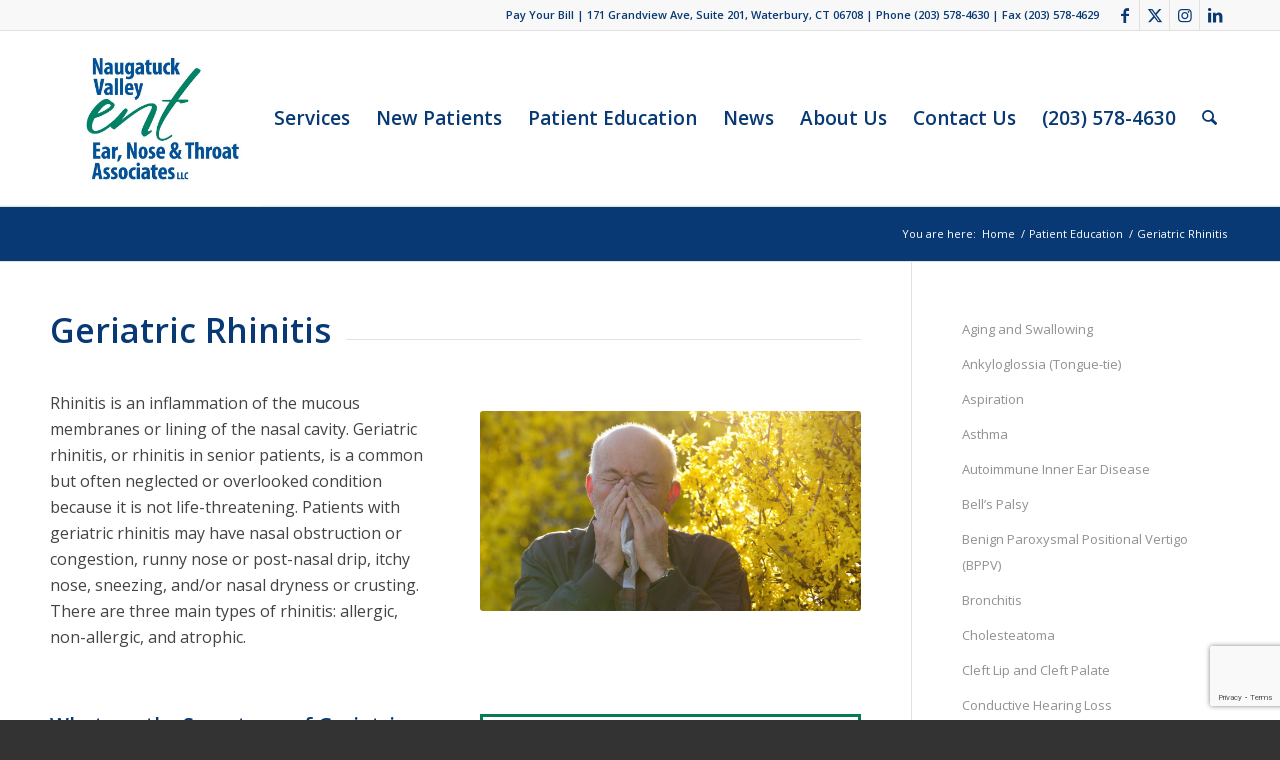

--- FILE ---
content_type: text/html; charset=UTF-8
request_url: https://naugatuckvalleyent.com/patient-education/geriatric-rhinitis/
body_size: 24724
content:
<!DOCTYPE html>
<html lang="en-US" class="html_stretched responsive av-preloader-disabled  html_header_top html_logo_left html_main_nav_header html_menu_right html_custom html_header_sticky html_header_shrinking html_header_topbar_active html_mobile_menu_phone html_header_searchicon html_content_align_center html_header_unstick_top_disabled html_header_stretch_disabled html_av-overlay-side html_av-overlay-side-classic html_av-submenu-noclone html_entry_id_721 av-cookies-no-cookie-consent av-no-preview av-default-lightbox html_text_menu_active av-mobile-menu-switch-default">
<head>
<meta charset="UTF-8" />


<!-- mobile setting -->
<meta name="viewport" content="width=device-width, initial-scale=1">

<!-- Scripts/CSS and wp_head hook -->
<meta name='robots' content='index, follow, max-image-preview:large, max-snippet:-1, max-video-preview:-1' />

	<!-- This site is optimized with the Yoast SEO plugin v26.7 - https://yoast.com/wordpress/plugins/seo/ -->
	<title>Geriatric Rhinitis | Naugatuck Valley ENT</title>
	<meta name="description" content="Geriatric rhinitis is an inflammation of the mucous membranes or lining of the nasal cavity in older patients. This condition tends to be overlooked." />
	<link rel="canonical" href="https://naugatuckvalleyent.com/patient-education/geriatric-rhinitis/" />
	<meta property="og:locale" content="en_US" />
	<meta property="og:type" content="article" />
	<meta property="og:title" content="Geriatric Rhinitis | Naugatuck Valley ENT" />
	<meta property="og:description" content="Geriatric rhinitis is an inflammation of the mucous membranes or lining of the nasal cavity in older patients. This condition tends to be overlooked." />
	<meta property="og:url" content="https://naugatuckvalleyent.com/patient-education/geriatric-rhinitis/" />
	<meta property="og:site_name" content="Naugatuck Valley Ear, Nose, and Throat Associates (NVENTA)" />
	<meta property="article:publisher" content="https://www.facebook.com/NaugatuckValleyENT" />
	<meta property="article:modified_time" content="2025-04-13T18:46:44+00:00" />
	<meta name="twitter:card" content="summary_large_image" />
	<meta name="twitter:site" content="@NVEarNoseThroat" />
	<meta name="twitter:label1" content="Est. reading time" />
	<meta name="twitter:data1" content="5 minutes" />
	<script type="application/ld+json" class="yoast-schema-graph">{"@context":"https://schema.org","@graph":[{"@type":"WebPage","@id":"https://naugatuckvalleyent.com/patient-education/geriatric-rhinitis/","url":"https://naugatuckvalleyent.com/patient-education/geriatric-rhinitis/","name":"Geriatric Rhinitis | Naugatuck Valley ENT","isPartOf":{"@id":"https://naugatuckvalleyent.com/#website"},"datePublished":"2022-05-04T18:41:22+00:00","dateModified":"2025-04-13T18:46:44+00:00","description":"Geriatric rhinitis is an inflammation of the mucous membranes or lining of the nasal cavity in older patients. This condition tends to be overlooked.","breadcrumb":{"@id":"https://naugatuckvalleyent.com/patient-education/geriatric-rhinitis/#breadcrumb"},"inLanguage":"en-US","potentialAction":[{"@type":"ReadAction","target":["https://naugatuckvalleyent.com/patient-education/geriatric-rhinitis/"]}]},{"@type":"BreadcrumbList","@id":"https://naugatuckvalleyent.com/patient-education/geriatric-rhinitis/#breadcrumb","itemListElement":[{"@type":"ListItem","position":1,"name":"Home","item":"https://naugatuckvalleyent.com/"},{"@type":"ListItem","position":2,"name":"Patient Education","item":"https://naugatuckvalleyent.com/patient-education/"},{"@type":"ListItem","position":3,"name":"Geriatric Rhinitis"}]},{"@type":"WebSite","@id":"https://naugatuckvalleyent.com/#website","url":"https://naugatuckvalleyent.com/","name":"Naugatuck Valley Ear, Nose, and Throat Associates (NVENTA)","description":"Hear, Breathe, and Sleep Better","publisher":{"@id":"https://naugatuckvalleyent.com/#organization"},"potentialAction":[{"@type":"SearchAction","target":{"@type":"EntryPoint","urlTemplate":"https://naugatuckvalleyent.com/?s={search_term_string}"},"query-input":{"@type":"PropertyValueSpecification","valueRequired":true,"valueName":"search_term_string"}}],"inLanguage":"en-US"},{"@type":"Organization","@id":"https://naugatuckvalleyent.com/#organization","name":"Naugatuck Valley Ear, Nose & Throat Associates (NVENTA)","url":"https://naugatuckvalleyent.com/","logo":{"@type":"ImageObject","inLanguage":"en-US","@id":"https://naugatuckvalleyent.com/#/schema/logo/image/","url":"https://naugatuckvalleyent.com/wp-content/uploads/2022/03/NVENTA-Logo-Wide.jpg","contentUrl":"https://naugatuckvalleyent.com/wp-content/uploads/2022/03/NVENTA-Logo-Wide.jpg","width":1200,"height":628,"caption":"Naugatuck Valley Ear, Nose & Throat Associates (NVENTA)"},"image":{"@id":"https://naugatuckvalleyent.com/#/schema/logo/image/"},"sameAs":["https://www.facebook.com/NaugatuckValleyENT","https://x.com/NVEarNoseThroat"]}]}</script>
	<!-- / Yoast SEO plugin. -->


<link rel="alternate" type="application/rss+xml" title="Naugatuck Valley Ear, Nose, and Throat Associates (NVENTA) &raquo; Feed" href="https://naugatuckvalleyent.com/feed/" />
<link rel="alternate" type="application/rss+xml" title="Naugatuck Valley Ear, Nose, and Throat Associates (NVENTA) &raquo; Comments Feed" href="https://naugatuckvalleyent.com/comments/feed/" />
<link rel="alternate" title="oEmbed (JSON)" type="application/json+oembed" href="https://naugatuckvalleyent.com/wp-json/oembed/1.0/embed?url=https%3A%2F%2Fnaugatuckvalleyent.com%2Fpatient-education%2Fgeriatric-rhinitis%2F" />
<link rel="alternate" title="oEmbed (XML)" type="text/xml+oembed" href="https://naugatuckvalleyent.com/wp-json/oembed/1.0/embed?url=https%3A%2F%2Fnaugatuckvalleyent.com%2Fpatient-education%2Fgeriatric-rhinitis%2F&#038;format=xml" />
		<style>
			.lazyload,
			.lazyloading {
				max-width: 100%;
			}
		</style>
				<!-- This site uses the Google Analytics by MonsterInsights plugin v9.11.1 - Using Analytics tracking - https://www.monsterinsights.com/ -->
							<script src="//www.googletagmanager.com/gtag/js?id=G-SYHE34HYP7"  data-cfasync="false" data-wpfc-render="false" type="text/javascript" async></script>
			<script data-cfasync="false" data-wpfc-render="false" type="text/javascript">
				var mi_version = '9.11.1';
				var mi_track_user = true;
				var mi_no_track_reason = '';
								var MonsterInsightsDefaultLocations = {"page_location":"https:\/\/naugatuckvalleyent.com\/patient-education\/geriatric-rhinitis\/"};
								if ( typeof MonsterInsightsPrivacyGuardFilter === 'function' ) {
					var MonsterInsightsLocations = (typeof MonsterInsightsExcludeQuery === 'object') ? MonsterInsightsPrivacyGuardFilter( MonsterInsightsExcludeQuery ) : MonsterInsightsPrivacyGuardFilter( MonsterInsightsDefaultLocations );
				} else {
					var MonsterInsightsLocations = (typeof MonsterInsightsExcludeQuery === 'object') ? MonsterInsightsExcludeQuery : MonsterInsightsDefaultLocations;
				}

								var disableStrs = [
										'ga-disable-G-SYHE34HYP7',
									];

				/* Function to detect opted out users */
				function __gtagTrackerIsOptedOut() {
					for (var index = 0; index < disableStrs.length; index++) {
						if (document.cookie.indexOf(disableStrs[index] + '=true') > -1) {
							return true;
						}
					}

					return false;
				}

				/* Disable tracking if the opt-out cookie exists. */
				if (__gtagTrackerIsOptedOut()) {
					for (var index = 0; index < disableStrs.length; index++) {
						window[disableStrs[index]] = true;
					}
				}

				/* Opt-out function */
				function __gtagTrackerOptout() {
					for (var index = 0; index < disableStrs.length; index++) {
						document.cookie = disableStrs[index] + '=true; expires=Thu, 31 Dec 2099 23:59:59 UTC; path=/';
						window[disableStrs[index]] = true;
					}
				}

				if ('undefined' === typeof gaOptout) {
					function gaOptout() {
						__gtagTrackerOptout();
					}
				}
								window.dataLayer = window.dataLayer || [];

				window.MonsterInsightsDualTracker = {
					helpers: {},
					trackers: {},
				};
				if (mi_track_user) {
					function __gtagDataLayer() {
						dataLayer.push(arguments);
					}

					function __gtagTracker(type, name, parameters) {
						if (!parameters) {
							parameters = {};
						}

						if (parameters.send_to) {
							__gtagDataLayer.apply(null, arguments);
							return;
						}

						if (type === 'event') {
														parameters.send_to = monsterinsights_frontend.v4_id;
							var hookName = name;
							if (typeof parameters['event_category'] !== 'undefined') {
								hookName = parameters['event_category'] + ':' + name;
							}

							if (typeof MonsterInsightsDualTracker.trackers[hookName] !== 'undefined') {
								MonsterInsightsDualTracker.trackers[hookName](parameters);
							} else {
								__gtagDataLayer('event', name, parameters);
							}
							
						} else {
							__gtagDataLayer.apply(null, arguments);
						}
					}

					__gtagTracker('js', new Date());
					__gtagTracker('set', {
						'developer_id.dZGIzZG': true,
											});
					if ( MonsterInsightsLocations.page_location ) {
						__gtagTracker('set', MonsterInsightsLocations);
					}
										__gtagTracker('config', 'G-SYHE34HYP7', {"forceSSL":"true","link_attribution":"true"} );
										window.gtag = __gtagTracker;										(function () {
						/* https://developers.google.com/analytics/devguides/collection/analyticsjs/ */
						/* ga and __gaTracker compatibility shim. */
						var noopfn = function () {
							return null;
						};
						var newtracker = function () {
							return new Tracker();
						};
						var Tracker = function () {
							return null;
						};
						var p = Tracker.prototype;
						p.get = noopfn;
						p.set = noopfn;
						p.send = function () {
							var args = Array.prototype.slice.call(arguments);
							args.unshift('send');
							__gaTracker.apply(null, args);
						};
						var __gaTracker = function () {
							var len = arguments.length;
							if (len === 0) {
								return;
							}
							var f = arguments[len - 1];
							if (typeof f !== 'object' || f === null || typeof f.hitCallback !== 'function') {
								if ('send' === arguments[0]) {
									var hitConverted, hitObject = false, action;
									if ('event' === arguments[1]) {
										if ('undefined' !== typeof arguments[3]) {
											hitObject = {
												'eventAction': arguments[3],
												'eventCategory': arguments[2],
												'eventLabel': arguments[4],
												'value': arguments[5] ? arguments[5] : 1,
											}
										}
									}
									if ('pageview' === arguments[1]) {
										if ('undefined' !== typeof arguments[2]) {
											hitObject = {
												'eventAction': 'page_view',
												'page_path': arguments[2],
											}
										}
									}
									if (typeof arguments[2] === 'object') {
										hitObject = arguments[2];
									}
									if (typeof arguments[5] === 'object') {
										Object.assign(hitObject, arguments[5]);
									}
									if ('undefined' !== typeof arguments[1].hitType) {
										hitObject = arguments[1];
										if ('pageview' === hitObject.hitType) {
											hitObject.eventAction = 'page_view';
										}
									}
									if (hitObject) {
										action = 'timing' === arguments[1].hitType ? 'timing_complete' : hitObject.eventAction;
										hitConverted = mapArgs(hitObject);
										__gtagTracker('event', action, hitConverted);
									}
								}
								return;
							}

							function mapArgs(args) {
								var arg, hit = {};
								var gaMap = {
									'eventCategory': 'event_category',
									'eventAction': 'event_action',
									'eventLabel': 'event_label',
									'eventValue': 'event_value',
									'nonInteraction': 'non_interaction',
									'timingCategory': 'event_category',
									'timingVar': 'name',
									'timingValue': 'value',
									'timingLabel': 'event_label',
									'page': 'page_path',
									'location': 'page_location',
									'title': 'page_title',
									'referrer' : 'page_referrer',
								};
								for (arg in args) {
																		if (!(!args.hasOwnProperty(arg) || !gaMap.hasOwnProperty(arg))) {
										hit[gaMap[arg]] = args[arg];
									} else {
										hit[arg] = args[arg];
									}
								}
								return hit;
							}

							try {
								f.hitCallback();
							} catch (ex) {
							}
						};
						__gaTracker.create = newtracker;
						__gaTracker.getByName = newtracker;
						__gaTracker.getAll = function () {
							return [];
						};
						__gaTracker.remove = noopfn;
						__gaTracker.loaded = true;
						window['__gaTracker'] = __gaTracker;
					})();
									} else {
										console.log("");
					(function () {
						function __gtagTracker() {
							return null;
						}

						window['__gtagTracker'] = __gtagTracker;
						window['gtag'] = __gtagTracker;
					})();
									}
			</script>
							<!-- / Google Analytics by MonsterInsights -->
		
<!-- google webfont font replacement -->

			<script type='text/javascript'>

				(function() {

					/*	check if webfonts are disabled by user setting via cookie - or user must opt in.	*/
					var html = document.getElementsByTagName('html')[0];
					var cookie_check = html.className.indexOf('av-cookies-needs-opt-in') >= 0 || html.className.indexOf('av-cookies-can-opt-out') >= 0;
					var allow_continue = true;
					var silent_accept_cookie = html.className.indexOf('av-cookies-user-silent-accept') >= 0;

					if( cookie_check && ! silent_accept_cookie )
					{
						if( ! document.cookie.match(/aviaCookieConsent/) || html.className.indexOf('av-cookies-session-refused') >= 0 )
						{
							allow_continue = false;
						}
						else
						{
							if( ! document.cookie.match(/aviaPrivacyRefuseCookiesHideBar/) )
							{
								allow_continue = false;
							}
							else if( ! document.cookie.match(/aviaPrivacyEssentialCookiesEnabled/) )
							{
								allow_continue = false;
							}
							else if( document.cookie.match(/aviaPrivacyGoogleWebfontsDisabled/) )
							{
								allow_continue = false;
							}
						}
					}

					if( allow_continue )
					{
						var f = document.createElement('link');

						f.type 	= 'text/css';
						f.rel 	= 'stylesheet';
						f.href 	= 'https://fonts.googleapis.com/css?family=Open+Sans:400,600&display=auto';
						f.id 	= 'avia-google-webfont';

						document.getElementsByTagName('head')[0].appendChild(f);
					}
				})();

			</script>
			<style id='wp-img-auto-sizes-contain-inline-css' type='text/css'>
img:is([sizes=auto i],[sizes^="auto," i]){contain-intrinsic-size:3000px 1500px}
/*# sourceURL=wp-img-auto-sizes-contain-inline-css */
</style>
<style id='wp-emoji-styles-inline-css' type='text/css'>

	img.wp-smiley, img.emoji {
		display: inline !important;
		border: none !important;
		box-shadow: none !important;
		height: 1em !important;
		width: 1em !important;
		margin: 0 0.07em !important;
		vertical-align: -0.1em !important;
		background: none !important;
		padding: 0 !important;
	}
/*# sourceURL=wp-emoji-styles-inline-css */
</style>
<style id='wp-block-library-inline-css' type='text/css'>
:root{--wp-block-synced-color:#7a00df;--wp-block-synced-color--rgb:122,0,223;--wp-bound-block-color:var(--wp-block-synced-color);--wp-editor-canvas-background:#ddd;--wp-admin-theme-color:#007cba;--wp-admin-theme-color--rgb:0,124,186;--wp-admin-theme-color-darker-10:#006ba1;--wp-admin-theme-color-darker-10--rgb:0,107,160.5;--wp-admin-theme-color-darker-20:#005a87;--wp-admin-theme-color-darker-20--rgb:0,90,135;--wp-admin-border-width-focus:2px}@media (min-resolution:192dpi){:root{--wp-admin-border-width-focus:1.5px}}.wp-element-button{cursor:pointer}:root .has-very-light-gray-background-color{background-color:#eee}:root .has-very-dark-gray-background-color{background-color:#313131}:root .has-very-light-gray-color{color:#eee}:root .has-very-dark-gray-color{color:#313131}:root .has-vivid-green-cyan-to-vivid-cyan-blue-gradient-background{background:linear-gradient(135deg,#00d084,#0693e3)}:root .has-purple-crush-gradient-background{background:linear-gradient(135deg,#34e2e4,#4721fb 50%,#ab1dfe)}:root .has-hazy-dawn-gradient-background{background:linear-gradient(135deg,#faaca8,#dad0ec)}:root .has-subdued-olive-gradient-background{background:linear-gradient(135deg,#fafae1,#67a671)}:root .has-atomic-cream-gradient-background{background:linear-gradient(135deg,#fdd79a,#004a59)}:root .has-nightshade-gradient-background{background:linear-gradient(135deg,#330968,#31cdcf)}:root .has-midnight-gradient-background{background:linear-gradient(135deg,#020381,#2874fc)}:root{--wp--preset--font-size--normal:16px;--wp--preset--font-size--huge:42px}.has-regular-font-size{font-size:1em}.has-larger-font-size{font-size:2.625em}.has-normal-font-size{font-size:var(--wp--preset--font-size--normal)}.has-huge-font-size{font-size:var(--wp--preset--font-size--huge)}.has-text-align-center{text-align:center}.has-text-align-left{text-align:left}.has-text-align-right{text-align:right}.has-fit-text{white-space:nowrap!important}#end-resizable-editor-section{display:none}.aligncenter{clear:both}.items-justified-left{justify-content:flex-start}.items-justified-center{justify-content:center}.items-justified-right{justify-content:flex-end}.items-justified-space-between{justify-content:space-between}.screen-reader-text{border:0;clip-path:inset(50%);height:1px;margin:-1px;overflow:hidden;padding:0;position:absolute;width:1px;word-wrap:normal!important}.screen-reader-text:focus{background-color:#ddd;clip-path:none;color:#444;display:block;font-size:1em;height:auto;left:5px;line-height:normal;padding:15px 23px 14px;text-decoration:none;top:5px;width:auto;z-index:100000}html :where(.has-border-color){border-style:solid}html :where([style*=border-top-color]){border-top-style:solid}html :where([style*=border-right-color]){border-right-style:solid}html :where([style*=border-bottom-color]){border-bottom-style:solid}html :where([style*=border-left-color]){border-left-style:solid}html :where([style*=border-width]){border-style:solid}html :where([style*=border-top-width]){border-top-style:solid}html :where([style*=border-right-width]){border-right-style:solid}html :where([style*=border-bottom-width]){border-bottom-style:solid}html :where([style*=border-left-width]){border-left-style:solid}html :where(img[class*=wp-image-]){height:auto;max-width:100%}:where(figure){margin:0 0 1em}html :where(.is-position-sticky){--wp-admin--admin-bar--position-offset:var(--wp-admin--admin-bar--height,0px)}@media screen and (max-width:600px){html :where(.is-position-sticky){--wp-admin--admin-bar--position-offset:0px}}

/*# sourceURL=wp-block-library-inline-css */
</style><style id='global-styles-inline-css' type='text/css'>
:root{--wp--preset--aspect-ratio--square: 1;--wp--preset--aspect-ratio--4-3: 4/3;--wp--preset--aspect-ratio--3-4: 3/4;--wp--preset--aspect-ratio--3-2: 3/2;--wp--preset--aspect-ratio--2-3: 2/3;--wp--preset--aspect-ratio--16-9: 16/9;--wp--preset--aspect-ratio--9-16: 9/16;--wp--preset--color--black: #000000;--wp--preset--color--cyan-bluish-gray: #abb8c3;--wp--preset--color--white: #ffffff;--wp--preset--color--pale-pink: #f78da7;--wp--preset--color--vivid-red: #cf2e2e;--wp--preset--color--luminous-vivid-orange: #ff6900;--wp--preset--color--luminous-vivid-amber: #fcb900;--wp--preset--color--light-green-cyan: #7bdcb5;--wp--preset--color--vivid-green-cyan: #00d084;--wp--preset--color--pale-cyan-blue: #8ed1fc;--wp--preset--color--vivid-cyan-blue: #0693e3;--wp--preset--color--vivid-purple: #9b51e0;--wp--preset--color--metallic-red: #b02b2c;--wp--preset--color--maximum-yellow-red: #edae44;--wp--preset--color--yellow-sun: #eeee22;--wp--preset--color--palm-leaf: #83a846;--wp--preset--color--aero: #7bb0e7;--wp--preset--color--old-lavender: #745f7e;--wp--preset--color--steel-teal: #5f8789;--wp--preset--color--raspberry-pink: #d65799;--wp--preset--color--medium-turquoise: #4ecac2;--wp--preset--gradient--vivid-cyan-blue-to-vivid-purple: linear-gradient(135deg,rgb(6,147,227) 0%,rgb(155,81,224) 100%);--wp--preset--gradient--light-green-cyan-to-vivid-green-cyan: linear-gradient(135deg,rgb(122,220,180) 0%,rgb(0,208,130) 100%);--wp--preset--gradient--luminous-vivid-amber-to-luminous-vivid-orange: linear-gradient(135deg,rgb(252,185,0) 0%,rgb(255,105,0) 100%);--wp--preset--gradient--luminous-vivid-orange-to-vivid-red: linear-gradient(135deg,rgb(255,105,0) 0%,rgb(207,46,46) 100%);--wp--preset--gradient--very-light-gray-to-cyan-bluish-gray: linear-gradient(135deg,rgb(238,238,238) 0%,rgb(169,184,195) 100%);--wp--preset--gradient--cool-to-warm-spectrum: linear-gradient(135deg,rgb(74,234,220) 0%,rgb(151,120,209) 20%,rgb(207,42,186) 40%,rgb(238,44,130) 60%,rgb(251,105,98) 80%,rgb(254,248,76) 100%);--wp--preset--gradient--blush-light-purple: linear-gradient(135deg,rgb(255,206,236) 0%,rgb(152,150,240) 100%);--wp--preset--gradient--blush-bordeaux: linear-gradient(135deg,rgb(254,205,165) 0%,rgb(254,45,45) 50%,rgb(107,0,62) 100%);--wp--preset--gradient--luminous-dusk: linear-gradient(135deg,rgb(255,203,112) 0%,rgb(199,81,192) 50%,rgb(65,88,208) 100%);--wp--preset--gradient--pale-ocean: linear-gradient(135deg,rgb(255,245,203) 0%,rgb(182,227,212) 50%,rgb(51,167,181) 100%);--wp--preset--gradient--electric-grass: linear-gradient(135deg,rgb(202,248,128) 0%,rgb(113,206,126) 100%);--wp--preset--gradient--midnight: linear-gradient(135deg,rgb(2,3,129) 0%,rgb(40,116,252) 100%);--wp--preset--font-size--small: 1rem;--wp--preset--font-size--medium: 1.125rem;--wp--preset--font-size--large: 1.75rem;--wp--preset--font-size--x-large: clamp(1.75rem, 3vw, 2.25rem);--wp--preset--spacing--20: 0.44rem;--wp--preset--spacing--30: 0.67rem;--wp--preset--spacing--40: 1rem;--wp--preset--spacing--50: 1.5rem;--wp--preset--spacing--60: 2.25rem;--wp--preset--spacing--70: 3.38rem;--wp--preset--spacing--80: 5.06rem;--wp--preset--shadow--natural: 6px 6px 9px rgba(0, 0, 0, 0.2);--wp--preset--shadow--deep: 12px 12px 50px rgba(0, 0, 0, 0.4);--wp--preset--shadow--sharp: 6px 6px 0px rgba(0, 0, 0, 0.2);--wp--preset--shadow--outlined: 6px 6px 0px -3px rgb(255, 255, 255), 6px 6px rgb(0, 0, 0);--wp--preset--shadow--crisp: 6px 6px 0px rgb(0, 0, 0);}:root { --wp--style--global--content-size: 800px;--wp--style--global--wide-size: 1130px; }:where(body) { margin: 0; }.wp-site-blocks > .alignleft { float: left; margin-right: 2em; }.wp-site-blocks > .alignright { float: right; margin-left: 2em; }.wp-site-blocks > .aligncenter { justify-content: center; margin-left: auto; margin-right: auto; }:where(.is-layout-flex){gap: 0.5em;}:where(.is-layout-grid){gap: 0.5em;}.is-layout-flow > .alignleft{float: left;margin-inline-start: 0;margin-inline-end: 2em;}.is-layout-flow > .alignright{float: right;margin-inline-start: 2em;margin-inline-end: 0;}.is-layout-flow > .aligncenter{margin-left: auto !important;margin-right: auto !important;}.is-layout-constrained > .alignleft{float: left;margin-inline-start: 0;margin-inline-end: 2em;}.is-layout-constrained > .alignright{float: right;margin-inline-start: 2em;margin-inline-end: 0;}.is-layout-constrained > .aligncenter{margin-left: auto !important;margin-right: auto !important;}.is-layout-constrained > :where(:not(.alignleft):not(.alignright):not(.alignfull)){max-width: var(--wp--style--global--content-size);margin-left: auto !important;margin-right: auto !important;}.is-layout-constrained > .alignwide{max-width: var(--wp--style--global--wide-size);}body .is-layout-flex{display: flex;}.is-layout-flex{flex-wrap: wrap;align-items: center;}.is-layout-flex > :is(*, div){margin: 0;}body .is-layout-grid{display: grid;}.is-layout-grid > :is(*, div){margin: 0;}body{padding-top: 0px;padding-right: 0px;padding-bottom: 0px;padding-left: 0px;}a:where(:not(.wp-element-button)){text-decoration: underline;}:root :where(.wp-element-button, .wp-block-button__link){background-color: #32373c;border-width: 0;color: #fff;font-family: inherit;font-size: inherit;font-style: inherit;font-weight: inherit;letter-spacing: inherit;line-height: inherit;padding-top: calc(0.667em + 2px);padding-right: calc(1.333em + 2px);padding-bottom: calc(0.667em + 2px);padding-left: calc(1.333em + 2px);text-decoration: none;text-transform: inherit;}.has-black-color{color: var(--wp--preset--color--black) !important;}.has-cyan-bluish-gray-color{color: var(--wp--preset--color--cyan-bluish-gray) !important;}.has-white-color{color: var(--wp--preset--color--white) !important;}.has-pale-pink-color{color: var(--wp--preset--color--pale-pink) !important;}.has-vivid-red-color{color: var(--wp--preset--color--vivid-red) !important;}.has-luminous-vivid-orange-color{color: var(--wp--preset--color--luminous-vivid-orange) !important;}.has-luminous-vivid-amber-color{color: var(--wp--preset--color--luminous-vivid-amber) !important;}.has-light-green-cyan-color{color: var(--wp--preset--color--light-green-cyan) !important;}.has-vivid-green-cyan-color{color: var(--wp--preset--color--vivid-green-cyan) !important;}.has-pale-cyan-blue-color{color: var(--wp--preset--color--pale-cyan-blue) !important;}.has-vivid-cyan-blue-color{color: var(--wp--preset--color--vivid-cyan-blue) !important;}.has-vivid-purple-color{color: var(--wp--preset--color--vivid-purple) !important;}.has-metallic-red-color{color: var(--wp--preset--color--metallic-red) !important;}.has-maximum-yellow-red-color{color: var(--wp--preset--color--maximum-yellow-red) !important;}.has-yellow-sun-color{color: var(--wp--preset--color--yellow-sun) !important;}.has-palm-leaf-color{color: var(--wp--preset--color--palm-leaf) !important;}.has-aero-color{color: var(--wp--preset--color--aero) !important;}.has-old-lavender-color{color: var(--wp--preset--color--old-lavender) !important;}.has-steel-teal-color{color: var(--wp--preset--color--steel-teal) !important;}.has-raspberry-pink-color{color: var(--wp--preset--color--raspberry-pink) !important;}.has-medium-turquoise-color{color: var(--wp--preset--color--medium-turquoise) !important;}.has-black-background-color{background-color: var(--wp--preset--color--black) !important;}.has-cyan-bluish-gray-background-color{background-color: var(--wp--preset--color--cyan-bluish-gray) !important;}.has-white-background-color{background-color: var(--wp--preset--color--white) !important;}.has-pale-pink-background-color{background-color: var(--wp--preset--color--pale-pink) !important;}.has-vivid-red-background-color{background-color: var(--wp--preset--color--vivid-red) !important;}.has-luminous-vivid-orange-background-color{background-color: var(--wp--preset--color--luminous-vivid-orange) !important;}.has-luminous-vivid-amber-background-color{background-color: var(--wp--preset--color--luminous-vivid-amber) !important;}.has-light-green-cyan-background-color{background-color: var(--wp--preset--color--light-green-cyan) !important;}.has-vivid-green-cyan-background-color{background-color: var(--wp--preset--color--vivid-green-cyan) !important;}.has-pale-cyan-blue-background-color{background-color: var(--wp--preset--color--pale-cyan-blue) !important;}.has-vivid-cyan-blue-background-color{background-color: var(--wp--preset--color--vivid-cyan-blue) !important;}.has-vivid-purple-background-color{background-color: var(--wp--preset--color--vivid-purple) !important;}.has-metallic-red-background-color{background-color: var(--wp--preset--color--metallic-red) !important;}.has-maximum-yellow-red-background-color{background-color: var(--wp--preset--color--maximum-yellow-red) !important;}.has-yellow-sun-background-color{background-color: var(--wp--preset--color--yellow-sun) !important;}.has-palm-leaf-background-color{background-color: var(--wp--preset--color--palm-leaf) !important;}.has-aero-background-color{background-color: var(--wp--preset--color--aero) !important;}.has-old-lavender-background-color{background-color: var(--wp--preset--color--old-lavender) !important;}.has-steel-teal-background-color{background-color: var(--wp--preset--color--steel-teal) !important;}.has-raspberry-pink-background-color{background-color: var(--wp--preset--color--raspberry-pink) !important;}.has-medium-turquoise-background-color{background-color: var(--wp--preset--color--medium-turquoise) !important;}.has-black-border-color{border-color: var(--wp--preset--color--black) !important;}.has-cyan-bluish-gray-border-color{border-color: var(--wp--preset--color--cyan-bluish-gray) !important;}.has-white-border-color{border-color: var(--wp--preset--color--white) !important;}.has-pale-pink-border-color{border-color: var(--wp--preset--color--pale-pink) !important;}.has-vivid-red-border-color{border-color: var(--wp--preset--color--vivid-red) !important;}.has-luminous-vivid-orange-border-color{border-color: var(--wp--preset--color--luminous-vivid-orange) !important;}.has-luminous-vivid-amber-border-color{border-color: var(--wp--preset--color--luminous-vivid-amber) !important;}.has-light-green-cyan-border-color{border-color: var(--wp--preset--color--light-green-cyan) !important;}.has-vivid-green-cyan-border-color{border-color: var(--wp--preset--color--vivid-green-cyan) !important;}.has-pale-cyan-blue-border-color{border-color: var(--wp--preset--color--pale-cyan-blue) !important;}.has-vivid-cyan-blue-border-color{border-color: var(--wp--preset--color--vivid-cyan-blue) !important;}.has-vivid-purple-border-color{border-color: var(--wp--preset--color--vivid-purple) !important;}.has-metallic-red-border-color{border-color: var(--wp--preset--color--metallic-red) !important;}.has-maximum-yellow-red-border-color{border-color: var(--wp--preset--color--maximum-yellow-red) !important;}.has-yellow-sun-border-color{border-color: var(--wp--preset--color--yellow-sun) !important;}.has-palm-leaf-border-color{border-color: var(--wp--preset--color--palm-leaf) !important;}.has-aero-border-color{border-color: var(--wp--preset--color--aero) !important;}.has-old-lavender-border-color{border-color: var(--wp--preset--color--old-lavender) !important;}.has-steel-teal-border-color{border-color: var(--wp--preset--color--steel-teal) !important;}.has-raspberry-pink-border-color{border-color: var(--wp--preset--color--raspberry-pink) !important;}.has-medium-turquoise-border-color{border-color: var(--wp--preset--color--medium-turquoise) !important;}.has-vivid-cyan-blue-to-vivid-purple-gradient-background{background: var(--wp--preset--gradient--vivid-cyan-blue-to-vivid-purple) !important;}.has-light-green-cyan-to-vivid-green-cyan-gradient-background{background: var(--wp--preset--gradient--light-green-cyan-to-vivid-green-cyan) !important;}.has-luminous-vivid-amber-to-luminous-vivid-orange-gradient-background{background: var(--wp--preset--gradient--luminous-vivid-amber-to-luminous-vivid-orange) !important;}.has-luminous-vivid-orange-to-vivid-red-gradient-background{background: var(--wp--preset--gradient--luminous-vivid-orange-to-vivid-red) !important;}.has-very-light-gray-to-cyan-bluish-gray-gradient-background{background: var(--wp--preset--gradient--very-light-gray-to-cyan-bluish-gray) !important;}.has-cool-to-warm-spectrum-gradient-background{background: var(--wp--preset--gradient--cool-to-warm-spectrum) !important;}.has-blush-light-purple-gradient-background{background: var(--wp--preset--gradient--blush-light-purple) !important;}.has-blush-bordeaux-gradient-background{background: var(--wp--preset--gradient--blush-bordeaux) !important;}.has-luminous-dusk-gradient-background{background: var(--wp--preset--gradient--luminous-dusk) !important;}.has-pale-ocean-gradient-background{background: var(--wp--preset--gradient--pale-ocean) !important;}.has-electric-grass-gradient-background{background: var(--wp--preset--gradient--electric-grass) !important;}.has-midnight-gradient-background{background: var(--wp--preset--gradient--midnight) !important;}.has-small-font-size{font-size: var(--wp--preset--font-size--small) !important;}.has-medium-font-size{font-size: var(--wp--preset--font-size--medium) !important;}.has-large-font-size{font-size: var(--wp--preset--font-size--large) !important;}.has-x-large-font-size{font-size: var(--wp--preset--font-size--x-large) !important;}
/*# sourceURL=global-styles-inline-css */
</style>

<link rel='stylesheet' id='contact-form-7-css' href='https://naugatuckvalleyent.com/wp-content/plugins/contact-form-7/includes/css/styles.css?ver=6.1.4' type='text/css' media='all' />
<link rel='stylesheet' id='parent-style-css' href='https://naugatuckvalleyent.com/wp-content/themes/enfold/style.css?ver=6.9' type='text/css' media='all' />
<link rel='stylesheet' id='style-name-css' href='https://naugatuckvalleyent.com/wp-content/themes/enfold-child/style.css?ver=6.9' type='text/css' media='all' />
<link rel='stylesheet' id='avia-merged-styles-css' href='https://naugatuckvalleyent.com/wp-content/uploads/dynamic_avia/avia-merged-styles-eaea6b8566c97485e634cde5df4e0260---695d5b76795d7.css' type='text/css' media='all' />
<link rel='stylesheet' id='avia-single-post-721-css' href='https://naugatuckvalleyent.com/wp-content/uploads/dynamic_avia/avia_posts_css/post-721.css?ver=ver-1767749582' type='text/css' media='all' />
<script type="text/javascript" src="https://naugatuckvalleyent.com/wp-includes/js/jquery/jquery.min.js?ver=3.7.1" id="jquery-core-js"></script>
<script type="text/javascript" src="https://naugatuckvalleyent.com/wp-includes/js/jquery/jquery-migrate.min.js?ver=3.4.1" id="jquery-migrate-js"></script>
<script type="text/javascript" src="https://naugatuckvalleyent.com/wp-content/plugins/google-analytics-for-wordpress/assets/js/frontend-gtag.min.js?ver=9.11.1" id="monsterinsights-frontend-script-js" async="async" data-wp-strategy="async"></script>
<script data-cfasync="false" data-wpfc-render="false" type="text/javascript" id='monsterinsights-frontend-script-js-extra'>/* <![CDATA[ */
var monsterinsights_frontend = {"js_events_tracking":"true","download_extensions":"doc,pdf,ppt,zip,xls,docx,pptx,xlsx","inbound_paths":"[{\"path\":\"\\\/go\\\/\",\"label\":\"affiliate\"},{\"path\":\"\\\/recommend\\\/\",\"label\":\"affiliate\"}]","home_url":"https:\/\/naugatuckvalleyent.com","hash_tracking":"false","v4_id":"G-SYHE34HYP7"};/* ]]> */
</script>
<script type="text/javascript" src="https://naugatuckvalleyent.com/wp-content/uploads/dynamic_avia/avia-head-scripts-f43d790a05b3dd3eb3fe0020ddf19c48---695d5b76a9d2d.js" id="avia-head-scripts-js"></script>
<link rel="https://api.w.org/" href="https://naugatuckvalleyent.com/wp-json/" /><link rel="alternate" title="JSON" type="application/json" href="https://naugatuckvalleyent.com/wp-json/wp/v2/pages/721" /><link rel="EditURI" type="application/rsd+xml" title="RSD" href="https://naugatuckvalleyent.com/xmlrpc.php?rsd" />
<meta name="generator" content="WordPress 6.9" />
<link rel='shortlink' href='https://naugatuckvalleyent.com/?p=721' />
		<script>
			document.documentElement.className = document.documentElement.className.replace('no-js', 'js');
		</script>
				<style>
			.no-js img.lazyload {
				display: none;
			}

			figure.wp-block-image img.lazyloading {
				min-width: 150px;
			}

			.lazyload,
			.lazyloading {
				--smush-placeholder-width: 100px;
				--smush-placeholder-aspect-ratio: 1/1;
				width: var(--smush-image-width, var(--smush-placeholder-width)) !important;
				aspect-ratio: var(--smush-image-aspect-ratio, var(--smush-placeholder-aspect-ratio)) !important;
			}

						.lazyload, .lazyloading {
				opacity: 0;
			}

			.lazyloaded {
				opacity: 1;
				transition: opacity 400ms;
				transition-delay: 0ms;
			}

					</style>
		

<!--[if lt IE 9]><script src="https://naugatuckvalleyent.com/wp-content/themes/enfold/js/html5shiv.js"></script><![endif]--><link rel="profile" href="https://gmpg.org/xfn/11" />
<link rel="alternate" type="application/rss+xml" title="Naugatuck Valley Ear, Nose, and Throat Associates (NVENTA) RSS2 Feed" href="https://naugatuckvalleyent.com/feed/" />
<link rel="pingback" href="https://naugatuckvalleyent.com/xmlrpc.php" />

<style type='text/css' media='screen'>
 #top #header_main > .container, #top #header_main > .container .main_menu  .av-main-nav > li > a, #top #header_main #menu-item-shop .cart_dropdown_link{ height:175px; line-height: 175px; }
 .html_top_nav_header .av-logo-container{ height:175px;  }
 .html_header_top.html_header_sticky #top #wrap_all #main{ padding-top:205px; } 
</style>

<!-- To speed up the rendering and to display the site as fast as possible to the user we include some styles and scripts for above the fold content inline -->
<script type="text/javascript">'use strict';var avia_is_mobile=!1;if(/Android|webOS|iPhone|iPad|iPod|BlackBerry|IEMobile|Opera Mini/i.test(navigator.userAgent)&&'ontouchstart' in document.documentElement){avia_is_mobile=!0;document.documentElement.className+=' avia_mobile '}
else{document.documentElement.className+=' avia_desktop '};document.documentElement.className+=' js_active ';(function(){var e=['-webkit-','-moz-','-ms-',''],n='',o=!1,a=!1;for(var t in e){if(e[t]+'transform' in document.documentElement.style){o=!0;n=e[t]+'transform'};if(e[t]+'perspective' in document.documentElement.style){a=!0}};if(o){document.documentElement.className+=' avia_transform '};if(a){document.documentElement.className+=' avia_transform3d '};if(typeof document.getElementsByClassName=='function'&&typeof document.documentElement.getBoundingClientRect=='function'&&avia_is_mobile==!1){if(n&&window.innerHeight>0){setTimeout(function(){var e=0,o={},a=0,t=document.getElementsByClassName('av-parallax'),i=window.pageYOffset||document.documentElement.scrollTop;for(e=0;e<t.length;e++){t[e].style.top='0px';o=t[e].getBoundingClientRect();a=Math.ceil((window.innerHeight+i-o.top)*0.3);t[e].style[n]='translate(0px, '+a+'px)';t[e].style.top='auto';t[e].className+=' enabled-parallax '}},50)}}})();</script><style type="text/css">
		@font-face {font-family: 'entypo-fontello-enfold'; font-weight: normal; font-style: normal; font-display: auto;
		src: url('https://naugatuckvalleyent.com/wp-content/themes/enfold/config-templatebuilder/avia-template-builder/assets/fonts/entypo-fontello-enfold/entypo-fontello-enfold.woff2') format('woff2'),
		url('https://naugatuckvalleyent.com/wp-content/themes/enfold/config-templatebuilder/avia-template-builder/assets/fonts/entypo-fontello-enfold/entypo-fontello-enfold.woff') format('woff'),
		url('https://naugatuckvalleyent.com/wp-content/themes/enfold/config-templatebuilder/avia-template-builder/assets/fonts/entypo-fontello-enfold/entypo-fontello-enfold.ttf') format('truetype'),
		url('https://naugatuckvalleyent.com/wp-content/themes/enfold/config-templatebuilder/avia-template-builder/assets/fonts/entypo-fontello-enfold/entypo-fontello-enfold.svg#entypo-fontello-enfold') format('svg'),
		url('https://naugatuckvalleyent.com/wp-content/themes/enfold/config-templatebuilder/avia-template-builder/assets/fonts/entypo-fontello-enfold/entypo-fontello-enfold.eot'),
		url('https://naugatuckvalleyent.com/wp-content/themes/enfold/config-templatebuilder/avia-template-builder/assets/fonts/entypo-fontello-enfold/entypo-fontello-enfold.eot?#iefix') format('embedded-opentype');
		}

		#top .avia-font-entypo-fontello-enfold, body .avia-font-entypo-fontello-enfold, html body [data-av_iconfont='entypo-fontello-enfold']:before{ font-family: 'entypo-fontello-enfold'; }
		
		@font-face {font-family: 'entypo-fontello'; font-weight: normal; font-style: normal; font-display: auto;
		src: url('https://naugatuckvalleyent.com/wp-content/themes/enfold/config-templatebuilder/avia-template-builder/assets/fonts/entypo-fontello/entypo-fontello.woff2') format('woff2'),
		url('https://naugatuckvalleyent.com/wp-content/themes/enfold/config-templatebuilder/avia-template-builder/assets/fonts/entypo-fontello/entypo-fontello.woff') format('woff'),
		url('https://naugatuckvalleyent.com/wp-content/themes/enfold/config-templatebuilder/avia-template-builder/assets/fonts/entypo-fontello/entypo-fontello.ttf') format('truetype'),
		url('https://naugatuckvalleyent.com/wp-content/themes/enfold/config-templatebuilder/avia-template-builder/assets/fonts/entypo-fontello/entypo-fontello.svg#entypo-fontello') format('svg'),
		url('https://naugatuckvalleyent.com/wp-content/themes/enfold/config-templatebuilder/avia-template-builder/assets/fonts/entypo-fontello/entypo-fontello.eot'),
		url('https://naugatuckvalleyent.com/wp-content/themes/enfold/config-templatebuilder/avia-template-builder/assets/fonts/entypo-fontello/entypo-fontello.eot?#iefix') format('embedded-opentype');
		}

		#top .avia-font-entypo-fontello, body .avia-font-entypo-fontello, html body [data-av_iconfont='entypo-fontello']:before{ font-family: 'entypo-fontello'; }
		</style>

<!--
Debugging Info for Theme support: 

Theme: Enfold
Version: 7.1.3
Installed: enfold
AviaFramework Version: 5.6
AviaBuilder Version: 6.0
aviaElementManager Version: 1.0.1
- - - - - - - - - - -
ChildTheme: Enfold Child
ChildTheme Version: 1.0.0
ChildTheme Installed: enfold

- - - - - - - - - - -
ML:256-PU:41-PLA:23
WP:6.9
Compress: CSS:all theme files - JS:all theme files
Updates: disabled
PLAu:22
-->
</head>

<body id="top" class="wp-singular page-template-default page page-id-721 page-child parent-pageid-4 wp-theme-enfold wp-child-theme-enfold-child stretched rtl_columns av-curtain-numeric open_sans  post-type-page avia-responsive-images-support" itemscope="itemscope" itemtype="https://schema.org/WebPage" >

	
	<div id='wrap_all'>

	
<header id='header' class='all_colors header_color light_bg_color  av_header_top av_logo_left av_main_nav_header av_menu_right av_custom av_header_sticky av_header_shrinking av_header_stretch_disabled av_mobile_menu_phone av_header_searchicon av_header_unstick_top_disabled av_bottom_nav_disabled  av_header_border_disabled'  data-av_shrink_factor='50' role="banner" itemscope="itemscope" itemtype="https://schema.org/WPHeader" >

		<div id='header_meta' class='container_wrap container_wrap_meta  av_icon_active_right av_extra_header_active av_phone_active_right av_entry_id_721'>

			      <div class='container'>
			      <ul class='noLightbox social_bookmarks icon_count_4'><li class='social_bookmarks_facebook av-social-link-facebook social_icon_1 avia_social_iconfont'><a  target="_blank" aria-label="Link to Facebook" href='https://www.facebook.com/NaugatuckValleyENT' data-av_icon='' data-av_iconfont='entypo-fontello' title="Link to Facebook" desc="Link to Facebook" title='Link to Facebook'><span class='avia_hidden_link_text'>Link to Facebook</span></a></li><li class='social_bookmarks_twitter av-social-link-twitter social_icon_2 avia_social_iconfont'><a  target="_blank" aria-label="Link to X" href='https://twitter.com/naugatuckventa' data-av_icon='' data-av_iconfont='entypo-fontello' title="Link to X" desc="Link to X" title='Link to X'><span class='avia_hidden_link_text'>Link to X</span></a></li><li class='social_bookmarks_instagram av-social-link-instagram social_icon_3 avia_social_iconfont'><a  target="_blank" aria-label="Link to Instagram" href='https://www.instagram.com/naugatuckvalleyenta/' data-av_icon='' data-av_iconfont='entypo-fontello' title="Link to Instagram" desc="Link to Instagram" title='Link to Instagram'><span class='avia_hidden_link_text'>Link to Instagram</span></a></li><li class='social_bookmarks_linkedin av-social-link-linkedin social_icon_4 avia_social_iconfont'><a  target="_blank" aria-label="Link to LinkedIn" href='https://www.linkedin.com/company/naugatuck-valley-ear-nose-&#038;-throat-associates-llc/' data-av_icon='' data-av_iconfont='entypo-fontello' title="Link to LinkedIn" desc="Link to LinkedIn" title='Link to LinkedIn'><span class='avia_hidden_link_text'>Link to LinkedIn</span></a></li></ul><div class='phone-info '><div><strong><a href=https://naugatuckvalleyent.com/pay-your-bill/>Pay Your Bill</a></strong> |  171 Grandview Ave, Suite 201, Waterbury, CT 06708 | Phone (203) 578-4630 | Fax (203) 578-4629</div></div>			      </div>
		</div>

		<div  id='header_main' class='container_wrap container_wrap_logo'>

        <div class='container av-logo-container'><div class='inner-container'><span class='logo avia-standard-logo'><a href='https://naugatuckvalleyent.com/' class='' aria-label='NVENTA Logo Tall' title='NVENTA Logo Tall'><img data-src="https://naugatuckvalleyent.com/wp-content/uploads/2022/03/NVENTA-Logo-Tall.jpg" data-srcset="https://naugatuckvalleyent.com/wp-content/uploads/2022/03/NVENTA-Logo-Tall.jpg 755w, https://naugatuckvalleyent.com/wp-content/uploads/2022/03/NVENTA-Logo-Tall-300x249.jpg 300w, https://naugatuckvalleyent.com/wp-content/uploads/2022/03/NVENTA-Logo-Tall-705x585.jpg 705w" data-sizes="(max-width: 755px) 100vw, 755px" height="100" width="300" alt='Naugatuck Valley Ear, Nose, and Throat Associates (NVENTA)' title='NVENTA Logo Tall' src="[data-uri]" class="lazyload" style="--smush-placeholder-width: 300px; --smush-placeholder-aspect-ratio: 300/100;" /></a></span><nav class='main_menu' data-selectname='Select a page'  role="navigation" itemscope="itemscope" itemtype="https://schema.org/SiteNavigationElement" ><div class="avia-menu av-main-nav-wrap"><ul role="menu" class="menu av-main-nav" id="avia-menu"><li role="menuitem" id="menu-item-1787" class="menu-item menu-item-type-post_type menu-item-object-page menu-item-has-children menu-item-top-level menu-item-top-level-1"><a href="https://naugatuckvalleyent.com/services/" itemprop="url" tabindex="0"><span class="avia-bullet"></span><span class="avia-menu-text">Services</span><span class="avia-menu-fx"><span class="avia-arrow-wrap"><span class="avia-arrow"></span></span></span></a>


<ul class="sub-menu">
	<li role="menuitem" id="menu-item-3807" class="menu-item menu-item-type-post_type menu-item-object-page"><a href="https://naugatuckvalleyent.com/services/" itemprop="url" tabindex="0"><span class="avia-bullet"></span><span class="avia-menu-text">Overview</span></a></li>
	<li role="menuitem" id="menu-item-1788" class="menu-item menu-item-type-post_type menu-item-object-page"><a href="https://naugatuckvalleyent.com/services/allergies/" itemprop="url" tabindex="0"><span class="avia-bullet"></span><span class="avia-menu-text">Allergies</span></a></li>
	<li role="menuitem" id="menu-item-1789" class="menu-item menu-item-type-post_type menu-item-object-page"><a href="https://naugatuckvalleyent.com/services/balance-issues/" itemprop="url" tabindex="0"><span class="avia-bullet"></span><span class="avia-menu-text">Balance Issues</span></a></li>
	<li role="menuitem" id="menu-item-1790" class="menu-item menu-item-type-post_type menu-item-object-page"><a href="https://naugatuckvalleyent.com/services/ear-conditions/" itemprop="url" tabindex="0"><span class="avia-bullet"></span><span class="avia-menu-text">Ear Conditions</span></a></li>
	<li role="menuitem" id="menu-item-1791" class="menu-item menu-item-type-post_type menu-item-object-page"><a href="https://naugatuckvalleyent.com/services/hearing-aids/" itemprop="url" tabindex="0"><span class="avia-bullet"></span><span class="avia-menu-text">Hearing Aids</span></a></li>
	<li role="menuitem" id="menu-item-1792" class="menu-item menu-item-type-post_type menu-item-object-page menu-item-has-children"><a href="https://naugatuckvalleyent.com/services/hearing-loss/" itemprop="url" tabindex="0"><span class="avia-bullet"></span><span class="avia-menu-text">Hearing Loss</span></a>
	<ul class="sub-menu">
		<li role="menuitem" id="menu-item-4044" class="menu-item menu-item-type-post_type menu-item-object-page"><a href="https://naugatuckvalleyent.com/services/hybrid-remote-audiology/" itemprop="url" tabindex="0"><span class="avia-bullet"></span><span class="avia-menu-text">Hybrid Remote Audiology</span></a></li>
	</ul>
</li>
	<li role="menuitem" id="menu-item-1793" class="menu-item menu-item-type-post_type menu-item-object-page"><a href="https://naugatuckvalleyent.com/services/pediatric-ent/" itemprop="url" tabindex="0"><span class="avia-bullet"></span><span class="avia-menu-text">Pediatric ENT</span></a></li>
	<li role="menuitem" id="menu-item-1794" class="menu-item menu-item-type-post_type menu-item-object-page"><a href="https://naugatuckvalleyent.com/services/sinus-nasal-conditions/" itemprop="url" tabindex="0"><span class="avia-bullet"></span><span class="avia-menu-text">Sinus and Nasal Conditions</span></a></li>
	<li role="menuitem" id="menu-item-1795" class="menu-item menu-item-type-post_type menu-item-object-page"><a href="https://naugatuckvalleyent.com/services/snoring-sleep-apnea/" itemprop="url" tabindex="0"><span class="avia-bullet"></span><span class="avia-menu-text">Snoring and Sleep Apnea</span></a></li>
	<li role="menuitem" id="menu-item-3027" class="menu-item menu-item-type-custom menu-item-object-custom"><a href="https://naugatuckvalleyent.com/services/speech-swallow/" itemprop="url" tabindex="0"><span class="avia-bullet"></span><span class="avia-menu-text">Speech &#038; Swallow</span></a></li>
</ul>
</li>
<li role="menuitem" id="menu-item-1785" class="menu-item menu-item-type-post_type menu-item-object-page menu-item-top-level menu-item-top-level-2"><a href="https://naugatuckvalleyent.com/new-patients/" itemprop="url" tabindex="0"><span class="avia-bullet"></span><span class="avia-menu-text">New Patients</span><span class="avia-menu-fx"><span class="avia-arrow-wrap"><span class="avia-arrow"></span></span></span></a></li>
<li role="menuitem" id="menu-item-1786" class="menu-item menu-item-type-post_type menu-item-object-page current-page-ancestor menu-item-top-level menu-item-top-level-3"><a href="https://naugatuckvalleyent.com/patient-education/" itemprop="url" tabindex="0"><span class="avia-bullet"></span><span class="avia-menu-text">Patient Education</span><span class="avia-menu-fx"><span class="avia-arrow-wrap"><span class="avia-arrow"></span></span></span></a></li>
<li role="menuitem" id="menu-item-4463" class="menu-item menu-item-type-post_type menu-item-object-page menu-item-top-level menu-item-top-level-4"><a href="https://naugatuckvalleyent.com/news/" itemprop="url" tabindex="0"><span class="avia-bullet"></span><span class="avia-menu-text">News</span><span class="avia-menu-fx"><span class="avia-arrow-wrap"><span class="avia-arrow"></span></span></span></a></li>
<li role="menuitem" id="menu-item-1779" class="menu-item menu-item-type-post_type menu-item-object-page menu-item-has-children menu-item-top-level menu-item-top-level-5"><a href="https://naugatuckvalleyent.com/about-us/" itemprop="url" tabindex="0"><span class="avia-bullet"></span><span class="avia-menu-text">About Us</span><span class="avia-menu-fx"><span class="avia-arrow-wrap"><span class="avia-arrow"></span></span></span></a>


<ul class="sub-menu">
	<li role="menuitem" id="menu-item-3805" class="menu-item menu-item-type-post_type menu-item-object-page"><a href="https://naugatuckvalleyent.com/about-us/" itemprop="url" tabindex="0"><span class="avia-bullet"></span><span class="avia-menu-text">Overview</span></a></li>
	<li role="menuitem" id="menu-item-1780" class="menu-item menu-item-type-post_type menu-item-object-page"><a href="https://naugatuckvalleyent.com/about-us/resources/" itemprop="url" tabindex="0"><span class="avia-bullet"></span><span class="avia-menu-text">Resources</span></a></li>
	<li role="menuitem" id="menu-item-1782" class="menu-item menu-item-type-post_type menu-item-object-page"><a href="https://naugatuckvalleyent.com/about-us/covid19-safety-guidelines/" itemprop="url" tabindex="0"><span class="avia-bullet"></span><span class="avia-menu-text">COVID-19 Safety Guidelines</span></a></li>
	<li role="menuitem" id="menu-item-1781" class="menu-item menu-item-type-post_type menu-item-object-page"><a href="https://naugatuckvalleyent.com/about-us/associations/" itemprop="url" tabindex="0"><span class="avia-bullet"></span><span class="avia-menu-text">Associations</span></a></li>
	<li role="menuitem" id="menu-item-1783" class="menu-item menu-item-type-post_type menu-item-object-page"><a href="https://naugatuckvalleyent.com/contact-us/insurance-card-submission/" itemprop="url" tabindex="0"><span class="avia-bullet"></span><span class="avia-menu-text">Insurance Card Submission</span></a></li>
	<li role="menuitem" id="menu-item-2053" class="menu-item menu-item-type-post_type menu-item-object-page"><a href="https://naugatuckvalleyent.com/pay-your-bill/" itemprop="url" tabindex="0"><span class="avia-bullet"></span><span class="avia-menu-text">Pay Your Bill</span></a></li>
	<li role="menuitem" id="menu-item-1784" class="menu-item menu-item-type-post_type menu-item-object-page"><a href="https://naugatuckvalleyent.com/contact-us/request-appointment/" itemprop="url" tabindex="0"><span class="avia-bullet"></span><span class="avia-menu-text">Request An Appointment</span></a></li>
</ul>
</li>
<li role="menuitem" id="menu-item-1796" class="menu-item menu-item-type-post_type menu-item-object-page menu-item-top-level menu-item-top-level-6"><a href="https://naugatuckvalleyent.com/contact-us/" itemprop="url" tabindex="0"><span class="avia-bullet"></span><span class="avia-menu-text">Contact Us</span><span class="avia-menu-fx"><span class="avia-arrow-wrap"><span class="avia-arrow"></span></span></span></a></li>
<li role="menuitem" id="menu-item-1797" class="menu-item menu-item-type-custom menu-item-object-custom menu-item-top-level menu-item-top-level-7"><a href="https://naugatuckvalleyent.com/contact-us/" itemprop="url" tabindex="0"><span class="avia-bullet"></span><span class="avia-menu-text">(203) 578-4630</span><span class="avia-menu-fx"><span class="avia-arrow-wrap"><span class="avia-arrow"></span></span></span></a></li>
<li id="menu-item-search" class="noMobile menu-item menu-item-search-dropdown menu-item-avia-special" role="menuitem"><a class="avia-svg-icon avia-font-svg_entypo-fontello" aria-label="Search" href="?s=" rel="nofollow" title="Click to open the search input field" data-avia-search-tooltip="
&lt;search&gt;
	&lt;form role=&quot;search&quot; action=&quot;https://naugatuckvalleyent.com/&quot; id=&quot;searchform&quot; method=&quot;get&quot; class=&quot;&quot;&gt;
		&lt;div&gt;
&lt;span class=&#039;av_searchform_search avia-svg-icon avia-font-svg_entypo-fontello&#039; data-av_svg_icon=&#039;search&#039; data-av_iconset=&#039;svg_entypo-fontello&#039;&gt;&lt;svg version=&quot;1.1&quot; xmlns=&quot;http://www.w3.org/2000/svg&quot; width=&quot;25&quot; height=&quot;32&quot; viewBox=&quot;0 0 25 32&quot; preserveAspectRatio=&quot;xMidYMid meet&quot; aria-labelledby=&#039;av-svg-title-1&#039; aria-describedby=&#039;av-svg-desc-1&#039; role=&quot;graphics-symbol&quot; aria-hidden=&quot;true&quot;&gt;
&lt;title id=&#039;av-svg-title-1&#039;&gt;Search&lt;/title&gt;
&lt;desc id=&#039;av-svg-desc-1&#039;&gt;Search&lt;/desc&gt;
&lt;path d=&quot;M24.704 24.704q0.96 1.088 0.192 1.984l-1.472 1.472q-1.152 1.024-2.176 0l-6.080-6.080q-2.368 1.344-4.992 1.344-4.096 0-7.136-3.040t-3.040-7.136 2.88-7.008 6.976-2.912 7.168 3.040 3.072 7.136q0 2.816-1.472 5.184zM3.008 13.248q0 2.816 2.176 4.992t4.992 2.176 4.832-2.016 2.016-4.896q0-2.816-2.176-4.96t-4.992-2.144-4.832 2.016-2.016 4.832z&quot;&gt;&lt;/path&gt;
&lt;/svg&gt;&lt;/span&gt;			&lt;input type=&quot;submit&quot; value=&quot;&quot; id=&quot;searchsubmit&quot; class=&quot;button&quot; title=&quot;Enter at least 3 characters to show search results in a dropdown or click to route to search result page to show all results&quot; /&gt;
			&lt;input type=&quot;search&quot; id=&quot;s&quot; name=&quot;s&quot; value=&quot;&quot; aria-label=&#039;Search&#039; placeholder=&#039;Search&#039; required /&gt;
		&lt;/div&gt;
	&lt;/form&gt;
&lt;/search&gt;
" data-av_svg_icon='search' data-av_iconset='svg_entypo-fontello'><svg version="1.1" xmlns="http://www.w3.org/2000/svg" width="25" height="32" viewBox="0 0 25 32" preserveAspectRatio="xMidYMid meet" aria-labelledby='av-svg-title-2' aria-describedby='av-svg-desc-2' role="graphics-symbol" aria-hidden="true">
<title id='av-svg-title-2'>Click to open the search input field</title>
<desc id='av-svg-desc-2'>Click to open the search input field</desc>
<path d="M24.704 24.704q0.96 1.088 0.192 1.984l-1.472 1.472q-1.152 1.024-2.176 0l-6.080-6.080q-2.368 1.344-4.992 1.344-4.096 0-7.136-3.040t-3.040-7.136 2.88-7.008 6.976-2.912 7.168 3.040 3.072 7.136q0 2.816-1.472 5.184zM3.008 13.248q0 2.816 2.176 4.992t4.992 2.176 4.832-2.016 2.016-4.896q0-2.816-2.176-4.96t-4.992-2.144-4.832 2.016-2.016 4.832z"></path>
</svg><span class="avia_hidden_link_text">Search</span></a></li><li class="av-burger-menu-main menu-item-avia-special " role="menuitem">
	        			<a href="#" aria-label="Menu" aria-hidden="false">
							<span class="av-hamburger av-hamburger--spin av-js-hamburger">
								<span class="av-hamburger-box">
						          <span class="av-hamburger-inner"></span>
						          <strong>Menu</strong>
								</span>
							</span>
							<span class="avia_hidden_link_text">Menu</span>
						</a>
	        		   </li></ul></div></nav></div> </div> 
		<!-- end container_wrap-->
		</div>
<div class="header_bg"></div>
<!-- end header -->
</header>

	<div id='main' class='all_colors' data-scroll-offset='175'>

	<div class='stretch_full container_wrap alternate_color light_bg_color empty_title  title_container'><div class='container'><div class="breadcrumb breadcrumbs avia-breadcrumbs"><div class="breadcrumb-trail" ><span class="trail-before"><span class="breadcrumb-title">You are here:</span></span> <span  itemscope="itemscope" itemtype="https://schema.org/BreadcrumbList" ><span  itemscope="itemscope" itemtype="https://schema.org/ListItem" itemprop="itemListElement" ><a itemprop="url" href="https://naugatuckvalleyent.com" title="Naugatuck Valley Ear, Nose, and Throat Associates (NVENTA)" rel="home" class="trail-begin"><span itemprop="name">Home</span></a><span itemprop="position" class="hidden">1</span></span></span> <span class="sep">/</span> <span  itemscope="itemscope" itemtype="https://schema.org/BreadcrumbList" ><span  itemscope="itemscope" itemtype="https://schema.org/ListItem" itemprop="itemListElement" ><a itemprop="url" href="https://naugatuckvalleyent.com/patient-education/" title="Patient Education"><span itemprop="name">Patient Education</span></a><span itemprop="position" class="hidden">2</span></span></span> <span class="sep">/</span> <span class="trail-end">Geriatric Rhinitis</span></div></div></div></div><div   class='main_color container_wrap_first container_wrap sidebar_right'  ><div class='container av-section-cont-open' ><main  role="main" itemprop="mainContentOfPage"  class='template-page content  av-content-small alpha units'><div class='post-entry post-entry-type-page post-entry-721'><div class='entry-content-wrapper clearfix'><div  class='av-special-heading av-m9fzxjxb-743508e0862593880f42d314045e8bd7 av-special-heading-h1  avia-builder-el-0  el_before_av_one_half  avia-builder-el-first '><h1 class='av-special-heading-tag '  itemprop="headline"  >Geriatric Rhinitis</h1><div class="special-heading-border"><div class="special-heading-inner-border"></div></div></div>
<div  class='flex_column av-hae8k-f6bbeb10724f8871a086bae52a2b6114 av_one_half  avia-builder-el-1  el_after_av_heading  el_before_av_one_half  first flex_column_div av-zero-column-padding  '     ><section  class='av_textblock_section av-l2fh6oyv-902fc7fa8950fabb923f783bbd35b318 '   itemscope="itemscope" itemtype="https://schema.org/CreativeWork" ><div class='avia_textblock'  itemprop="text" ><p>Rhinitis is an inflammation of the mucous membranes or lining of the nasal cavity. Geriatric rhinitis, or rhinitis in senior patients, is a common but often neglected or overlooked condition because it is not life-threatening. Patients with geriatric rhinitis may have nasal obstruction or congestion, runny nose or post-nasal drip, itchy nose, sneezing, and/or nasal dryness or crusting. There are three main types of rhinitis: allergic, non-allergic, and atrophic.</p>
</div></section></div>
<div  class='flex_column av-73rxo-e40893063aae081be7a3fc15c057b30f av_one_half  avia-builder-el-3  el_after_av_one_half  el_before_av_one_half  flex_column_div av-zero-column-padding  '     ><div  class='hr av-m23rbh7i-f82a25b1e2bf172f601836b21c8a8993 hr-invisible  avia-builder-el-4  el_before_av_image  avia-builder-el-first '><span class='hr-inner '><span class="hr-inner-style"></span></span></div>
<div  class='avia-image-container av-l2fh8lfk-f656bc59100297b826c2888b92e9d96e av-styling- avia-align-center  avia-builder-el-5  el_after_av_hr  avia-builder-el-last '   itemprop="image" itemscope="itemscope" itemtype="https://schema.org/ImageObject" ><div class="avia-image-container-inner"><div class="avia-image-overlay-wrap"><img decoding="async" fetchpriority="high" class='wp-image-2593 avia-img-lazy-loading-not-2593 avia_image ' src="https://naugatuckvalleyent.com/wp-content/uploads/2024/10/Untitled-design-86.jpg" alt='Geriatric Rhinitis' title='Geriatric Rhinitis'  height="628" width="1200"  itemprop="thumbnailUrl" srcset="https://naugatuckvalleyent.com/wp-content/uploads/2024/10/Untitled-design-86.jpg 1200w, https://naugatuckvalleyent.com/wp-content/uploads/2024/10/Untitled-design-86-300x157.jpg 300w, https://naugatuckvalleyent.com/wp-content/uploads/2024/10/Untitled-design-86-768x402.jpg 768w, https://naugatuckvalleyent.com/wp-content/uploads/2024/10/Untitled-design-86-705x369.jpg 705w" sizes="(max-width: 1200px) 100vw, 1200px" /></div></div></div></div>
<div  class='flex_column av-hae8k-f6bbeb10724f8871a086bae52a2b6114 av_one_half  avia-builder-el-6  el_after_av_one_half  el_before_av_one_half  first flex_column_div av-zero-column-padding  column-top-margin'     ><section  class='av_textblock_section av-l2fh6oyv-902fc7fa8950fabb923f783bbd35b318 '   itemscope="itemscope" itemtype="https://schema.org/CreativeWork" ><div class='avia_textblock'  itemprop="text" ><h3>What are the Symptoms of Geriatric Rhinitis?</h3>
<p>For the most part, rhinitis symptoms, diagnosis, and treatment are the same for the elderly as other adult age groups. However, there are special considerations for senior patients, and symptoms of geriatric rhinitis may include:</p>
<ul>
<li>Constant feeling of nasal drainage</li>
<li>Chronic or uncontrolled need to clear the throat of mucus</li>
<li>Sense of nasal obstruction, most often while lying down</li>
<li>Nasal crusting, especially during winter and in patients taking diuretics</li>
<li>Vague facial pressure</li>
<li>Decreased sense of smell and taste</li>
</ul>
<h3>What Causes Geriatric Rhinitis?</h3>
<p>The allergic form of rhinitis is caused by a reaction to various allergens. Elderly patients with symptoms such as repeated sneezing, watery eyes, nasal obstruction with a clear, watery runny nose, and soft, pale turbinates (finger-like structures in the nose that heat and moisten the air you breathe) may have allergic rhinitis. The most common triggers include pollen, mold, dust mites, pet dander, and cockroaches. Allergic reaction to these triggers is diagnosed either by skin prick or blood testing.</p>
</div></section></div>
<div  class='flex_column av-hae8k-d696fb5ea44ab1ca7a9dd902e015f679 av_one_half  avia-builder-el-8  el_after_av_one_half  el_before_av_one_full  flex_column_div  column-top-margin'     ><div  class='av-special-heading av-79af5-c283f8963580de929e1d4970b511eb49 av-special-heading-h3  avia-builder-el-9  el_before_av_image  avia-builder-el-first '><h3 class='av-special-heading-tag '  itemprop="headline"  >How We Can Help</h3><div class="special-heading-border"><div class="special-heading-inner-border"></div></div></div>
<div  class='avia-image-container av-l2fhbel9-e79e1eb22bc6b6e11c8371ada24ce51b av-styling- av-hover-grow av-hide-overflow av-img-linked avia-align-center  avia-builder-el-10  el_after_av_heading  el_before_av_textblock '   itemprop="image" itemscope="itemscope" itemtype="https://schema.org/ImageObject" ><div class="avia-image-container-inner"><div class="avia-image-overlay-wrap"><a href="https://naugatuckvalleyent.com/services/sinus-nasal-conditions/" class='avia_image '  aria-label='Sinus and Nasal Conditions'><img decoding="async" fetchpriority="high" class='wp-image-1031 avia-img-lazy-loading-not-1031 avia_image ' src="https://naugatuckvalleyent.com/wp-content/uploads/2022/05/Sinus-and-Nasal-Conditions.jpg" alt='Sinus and Nasal Conditions' title='Sinus and Nasal Conditions'  height="628" width="1200"  itemprop="thumbnailUrl" srcset="https://naugatuckvalleyent.com/wp-content/uploads/2022/05/Sinus-and-Nasal-Conditions.jpg 1200w, https://naugatuckvalleyent.com/wp-content/uploads/2022/05/Sinus-and-Nasal-Conditions-300x157.jpg 300w, https://naugatuckvalleyent.com/wp-content/uploads/2022/05/Sinus-and-Nasal-Conditions-768x402.jpg 768w, https://naugatuckvalleyent.com/wp-content/uploads/2022/05/Sinus-and-Nasal-Conditions-705x369.jpg 705w, https://naugatuckvalleyent.com/wp-content/uploads/2022/05/Sinus-and-Nasal-Conditions-600x314.jpg 600w" sizes="(max-width: 1200px) 100vw, 1200px" /></a></div></div></div>
<section  class='av_textblock_section av-l2fh6oyv-b5725c73ad824628ff3106277fb95e2f '   itemscope="itemscope" itemtype="https://schema.org/CreativeWork" ><div class='avia_textblock'  itemprop="text" ><p>Our noses facilitate breathing by helping to keep out potentially harmful dirt, allergens, and other agents. Our noses and sinuses can become infected or inflamed making breathing uncomfortable or difficult. Naugatuck Valley ENT can treat your sinus and nasal conditions including deviated septum, rhinitis, sinusitis, sinus headaches and migraines, nasal obstruction and surgery, and more. Please contact Naugatuck Valley ENT at (203) 578-4630 to set up an appointment.</p>
<div id="faq" class="elementor-element elementor-element-64a70cdb elementor-widget elementor-widget-heading" data-id="64a70cdb" data-element_type="widget" data-widget_type="heading.default">
<div class="elementor-widget-container"></div>
</div>
</div></section></div>
<div  class='flex_column av-hae8k-f6bbeb10724f8871a086bae52a2b6114 av_one_full  avia-builder-el-12  el_after_av_one_half  avia-builder-el-last  first flex_column_div av-zero-column-padding  column-top-margin'     ><section  class='av_textblock_section av-l2fh6oyv-902fc7fa8950fabb923f783bbd35b318 '   itemscope="itemscope" itemtype="https://schema.org/CreativeWork" ><div class='avia_textblock'  itemprop="text" ><p>Like the allergic form of rhinitis, patients with non-allergic rhinitis may experience nasal congestion, runny nose, and post-nasal drainage. However, these symptoms differ because they do not have an allergic (IgE) component. Non-allergic rhinitis is diagnosed based on the patient’s medical history and the exclusion of other causes. Symptoms can be triggered by changes in temperature, humidity, and exposure to irritating chemicals, smells, or certain medications.</p>
<p>Some older patients are unusually sensitive to environmental, seasonal, and/or physical irritants that don’t bother most people. This is a condition called vasomotor rhinitis, which refers to an overstimulation of the blood vessels (“vaso”) in the nose causing periodic episodes of sneezing, watery drainage, and/or congestion.</p>
<p>Finally, the atrophic form of rhinitis is more common in older adults. A reduction of blood flow to the mucosal lining of the nasal cavity can cause the tissues of the nose to shrink and dry out, causing nasal congestion. This form of rhinitis is associated with nasal dryness, congestion, crusting, and a foul odor if there is an infection.</p>
<h3>What Are the Treatment Options?</h3>
<p>Treatment for geriatric rhinitis mainly involves medical options. In certain instances, however, surgery may be advised. Treatment for geriatric patients is based not only on the type of rhinitis, but also on the individual patient’s health, medical history, slower metabolism, and increased potential for side effects. Options may include:</p>
<p><b>Medications</b> — Eighty to 85 percent of elderly patients have chronic diseases and take multiple prescriptions, including over-the-counter medications, to help manage their conditions. Medications to treat geriatric rhinitis, such as intranasal corticosteroids, antihistamines, anticholinergic sprays, and immunotherapy, can place patients at a risk for adverse drug interactions, and should be discussed with a primary care physician or an ENT (ear, nose, throat) specialist, or otolaryngologist.</p>
<p><b>Surgery</b> — An ENT specialist can determine if surgery of the turbinates is an option. Patients with structural abnormalities, such as a deviated septum or nasal valve collapse causing severe nasal problems, should be referred to an ENT specialist for evaluation.</p>
<h3>What Questions Should I Ask My Doctor?</h3>
<div id="elementor-tab-content-2133" class="elementor-tab-content elementor-clearfix elementor-active" role="tabpanel" data-tab="3" aria-labelledby="elementor-tab-title-2133">
<ol>
<li>Do I have rhinitis or sinusitis? What’s the difference?</li>
<li>How can I improve my condition?</li>
<li>Will medications to treat geriatric rhinitis interfere with my current medications?</li>
<li>Do you recommend surgery for my condition?</li>
<li>Do I need to see an ENT specialist or allergist?</li>
</ol>
<p>Copyright 2022. American Academy of Otolaryngology–Head and Neck Surgery Foundation. Last reviewed September 2019.</p>
</div></section></div>
</div></div></main><!-- close content main element --> <!-- section close by builder template --><aside class='sidebar sidebar_right   alpha units' aria-label="Sidebar"  role="complementary" itemscope="itemscope" itemtype="https://schema.org/WPSideBar" ><div class="inner_sidebar extralight-border"><nav class='widget widget_nav_menu widget_nav_hide_child'><ul class='nested_nav'><li class="page_item page-item-484"><a href="https://naugatuckvalleyent.com/patient-education/aging-and-swallowing/">Aging and Swallowing</a></li>
<li class="page_item page-item-492"><a href="https://naugatuckvalleyent.com/patient-education/ankyloglossia-tongue-tied/">Ankyloglossia (Tongue-tie)</a></li>
<li class="page_item page-item-584"><a href="https://naugatuckvalleyent.com/patient-education/aspiration/">Aspiration</a></li>
<li class="page_item page-item-596"><a href="https://naugatuckvalleyent.com/patient-education/asthma/">Asthma</a></li>
<li class="page_item page-item-603"><a href="https://naugatuckvalleyent.com/patient-education/autoimmune-inner-ear-disease/">Autoimmune Inner Ear Disease</a></li>
<li class="page_item page-item-608"><a href="https://naugatuckvalleyent.com/patient-education/bells-palsy/">Bell&#8217;s Palsy</a></li>
<li class="page_item page-item-642"><a href="https://naugatuckvalleyent.com/patient-education/benign-paroxysmal-positional-vertigo-bppv/">Benign Paroxysmal Positional Vertigo (BPPV)</a></li>
<li class="page_item page-item-667"><a href="https://naugatuckvalleyent.com/patient-education/bronchitis/">Bronchitis</a></li>
<li class="page_item page-item-674"><a href="https://naugatuckvalleyent.com/patient-education/cholesteatoma/">Cholesteatoma</a></li>
<li class="page_item page-item-677"><a href="https://naugatuckvalleyent.com/patient-education/cleft-lip-and-cleft-palate/">Cleft Lip and Cleft Palate</a></li>
<li class="page_item page-item-681"><a href="https://naugatuckvalleyent.com/patient-education/conductive-hearing-loss/">Conductive Hearing Loss</a></li>
<li class="page_item page-item-690"><a href="https://naugatuckvalleyent.com/patient-education/cricopharyngeal-muscle-dysfunction/">Cricopharyngeal Muscle Dysfunction</a></li>
<li class="page_item page-item-693"><a href="https://naugatuckvalleyent.com/patient-education/deviated-septum/">Deviated Septum</a></li>
<li class="page_item page-item-696"><a href="https://naugatuckvalleyent.com/patient-education/dry-mouth-syndrome/">Dry Mouth Syndrome</a></li>
<li class="page_item page-item-698"><a href="https://naugatuckvalleyent.com/patient-education/dysgeusia/">Dysgeusia</a></li>
<li class="page_item page-item-701"><a href="https://naugatuckvalleyent.com/patient-education/dysphagia/">Dysphagia</a></li>
<li class="page_item page-item-704"><a href="https://naugatuckvalleyent.com/patient-education/earaches/">Earaches</a></li>
<li class="page_item page-item-707"><a href="https://naugatuckvalleyent.com/patient-education/ears-altitude-barotrauma/">Ears and Altitude (Barotrauma)</a></li>
<li class="page_item page-item-710"><a href="https://naugatuckvalleyent.com/patient-education/earwax-cerumen-impaction/">Earwax (Cerumen Impaction)</a></li>
<li class="page_item page-item-713"><a href="https://naugatuckvalleyent.com/patient-education/fine-needle-aspiration/">Fine Needle Aspiration</a></li>
<li class="page_item page-item-621"><a href="https://naugatuckvalleyent.com/patient-education/fungal-sinusitis/">Fungal Sinusitis</a></li>
<li class="page_item page-item-718"><a href="https://naugatuckvalleyent.com/patient-education/gerd-and-lpr/">GERD and LPR</a></li>
<li class="page_item page-item-721 current_page_item"><a href="https://naugatuckvalleyent.com/patient-education/geriatric-rhinitis/" aria-current="page">Geriatric Rhinitis</a></li>
<li class="page_item page-item-724"><a href="https://naugatuckvalleyent.com/patient-education/goiter/">Goiter</a></li>
<li class="page_item page-item-727"><a href="https://naugatuckvalleyent.com/patient-education/graves-disease/">Graves&#8217; Disease</a></li>
<li class="page_item page-item-731"><a href="https://naugatuckvalleyent.com/patient-education/head-and-neck-cancer/">Head and Neck Cancer</a></li>
<li class="page_item page-item-730"><a href="https://naugatuckvalleyent.com/patient-education/hoarseness/">Hoarseness</a></li>
<li class="page_item page-item-740"><a href="https://naugatuckvalleyent.com/patient-education/human-papillomavirus-hpv/">Human Papillomavirus (HPV)</a></li>
<li class="page_item page-item-743"><a href="https://naugatuckvalleyent.com/patient-education/hyperacusis/">Hyperacusis</a></li>
<li class="page_item page-item-774"><a href="https://naugatuckvalleyent.com/patient-education/hyperthyroidism/">Hyperthyroidism</a></li>
<li class="page_item page-item-777"><a href="https://naugatuckvalleyent.com/patient-education/hyposmia-anosmia/">Hyposmia and Anosmia</a></li>
<li class="page_item page-item-780"><a href="https://naugatuckvalleyent.com/patient-education/labyrinthitis/">Labyrinthitis</a></li>
<li class="page_item page-item-784"><a href="https://naugatuckvalleyent.com/patient-education/menieres-disease/">Meniere&#8217;s Disease</a></li>
<li class="page_item page-item-787"><a href="https://naugatuckvalleyent.com/patient-education/nasal-fractures/">Nasal Fractures</a></li>
<li class="page_item page-item-789"><a href="https://naugatuckvalleyent.com/patient-education/neck-mass-in-adults/">Neck Mass in Adults</a></li>
<li class="page_item page-item-792"><a href="https://naugatuckvalleyent.com/patient-education/nosebleeds/">Nosebleeds</a></li>
<li class="page_item page-item-795"><a href="https://naugatuckvalleyent.com/patient-education/oral-lichen-planus/">Oral Lichen Planus</a></li>
<li class="page_item page-item-716"><a href="https://naugatuckvalleyent.com/patient-education/otosclerosis/">Otosclerosis</a></li>
<li class="page_item page-item-801"><a href="https://naugatuckvalleyent.com/patient-education/pediatric-gastroesophageal-reflux-disease-gerd/">Pediatric Gastroesophageal Reflux Disease (GERD)</a></li>
<li class="page_item page-item-804"><a href="https://naugatuckvalleyent.com/patient-education/pediatric-hearing-loss/">Pediatric Hearing Loss</a></li>
<li class="page_item page-item-809"><a href="https://naugatuckvalleyent.com/patient-education/pediatric-sinusitis/">Pediatric Sinusitis</a></li>
<li class="page_item page-item-812"><a href="https://naugatuckvalleyent.com/patient-education/pediatric-sleep-disordered-breathing/">Pediatric Sleep-disordered Breathing</a></li>
<li class="page_item page-item-816"><a href="https://naugatuckvalleyent.com/patient-education/pediatric-thyroid-cancer/">Pediatric Thyroid Cancer</a></li>
<li class="page_item page-item-819"><a href="https://naugatuckvalleyent.com/patient-education/post-nasal-drip/">Post-nasal Drip</a></li>
<li class="page_item page-item-923"><a href="https://naugatuckvalleyent.com/patient-education/ramsay-hunt-syndrome/">Ramsay Hunt Syndrome</a></li>
<li class="page_item page-item-926"><a href="https://naugatuckvalleyent.com/patient-education/recurrent-respiratory-papillomatosis-rrp/">Recurrent Respiratory Papillomatosis (RRP)</a></li>
<li class="page_item page-item-930"><a href="https://naugatuckvalleyent.com/patient-education/rhinitis/">Rhinitis</a></li>
<li class="page_item page-item-934"><a href="https://naugatuckvalleyent.com/patient-education/salivary-gland-disorders/">Salivary Gland Disorders</a></li>
<li class="page_item page-item-939"><a href="https://naugatuckvalleyent.com/patient-education/sensorineural-hearing-loss-snhl/">Sensorineural Hearing Loss (SNHL)</a></li>
<li class="page_item page-item-942"><a href="https://naugatuckvalleyent.com/patient-education/sialadenitis/">Sialadenitis</a></li>
<li class="page_item page-item-945"><a href="https://naugatuckvalleyent.com/patient-education/sinus-headaches/">Sinus Headaches</a></li>
<li class="page_item page-item-947"><a href="https://naugatuckvalleyent.com/patient-education/sinusitis/">Sinusitis</a></li>
<li class="page_item page-item-951"><a href="https://naugatuckvalleyent.com/patient-education/skin-cancer/">Skin Cancer</a></li>
<li class="page_item page-item-954"><a href="https://naugatuckvalleyent.com/patient-education/snoring-sleeping-disorders-sleep-apnea/">Snoring, Sleeping Disorders, and Sleep Apnea</a></li>
<li class="page_item page-item-957"><a href="https://naugatuckvalleyent.com/patient-education/sore-throats/">Sore Throats</a></li>
<li class="page_item page-item-961"><a href="https://naugatuckvalleyent.com/patient-education/spasmodic-dysphonia/">Spasmodic Dysphonia</a></li>
<li class="page_item page-item-964"><a href="https://naugatuckvalleyent.com/patient-education/swimmers-ear-otitis-externa/">Swimmer&#8217;s Ear (Otitis Externa)</a></li>
<li class="page_item page-item-967"><a href="https://naugatuckvalleyent.com/patient-education/temporo-mandibular-joint-pain-tmj/">Temporo-Mandibular Joint Pain (TMJ)</a></li>
<li class="page_item page-item-971"><a href="https://naugatuckvalleyent.com/patient-education/thyroid-cancer/">Thyroid Cancer</a></li>
<li class="page_item page-item-976"><a href="https://naugatuckvalleyent.com/patient-education/thyroid-nodules/">Thyroid Nodules</a></li>
<li class="page_item page-item-977"><a href="https://naugatuckvalleyent.com/patient-education/tinnitus/">Tinnitus</a></li>
<li class="page_item page-item-983"><a href="https://naugatuckvalleyent.com/patient-education/tonsillitis/">Tonsillitis</a></li>
<li class="page_item page-item-987"><a href="https://naugatuckvalleyent.com/patient-education/tonsils-and-adenoids/">Tonsils and Adenoids</a></li>
<li class="page_item page-item-990"><a href="https://naugatuckvalleyent.com/patient-education/turbinate-hypertrophy/">Turbinate Hypertrophy</a></li>
<li class="page_item page-item-993"><a href="https://naugatuckvalleyent.com/patient-education/vestibular-schwannoma-acoustic-neuroma/">Vestibular Schwannoma (Acoustic Neuroma)</a></li>
<li class="page_item page-item-996"><a href="https://naugatuckvalleyent.com/patient-education/vocal-cord-fold-paralysis/">Vocal Cord (Fold) Paralysis</a></li>
<li class="page_item page-item-656"><a href="https://naugatuckvalleyent.com/patient-education/voice-box-laryngeal-cancer/">Voice Box (Laryngeal) Cancer</a></li>
<li class="page_item page-item-602"><a href="https://naugatuckvalleyent.com/patient-education/zenkers-diverticulum-zd/">Zenker’s diverticulum (ZD)</a></li>
</ul></nav>
		<section id="recent-posts-3" class="widget clearfix widget_recent_entries">
		<h3 class="widgettitle">Recent Posts</h3>
		<ul>
											<li>
					<a href="https://naugatuckvalleyent.com/blog/the-lowdown-on-hoarseness-finding-your-voice-again-in-shelton-ct/">The Lowdown on Hoarseness | Finding Your Voice Again In Shelton, CT</a>
									</li>
											<li>
					<a href="https://naugatuckvalleyent.com/blog/a-season-of-gratitude-a-holiday-message-from-naugatuck-valley-ent/">A Season of Gratitude | A Holiday Message from Naugatuck Valley ENT</a>
									</li>
											<li>
					<a href="https://naugatuckvalleyent.com/blog/straightening-out-the-facts-about-deviated-septum-in-hamden-ct/">Straightening Out the Facts About Deviated Septum in Hamden, CT</a>
									</li>
											<li>
					<a href="https://naugatuckvalleyent.com/blog/the-important-role-hydration-plays-in-your-ent-health-in-new-britain-ct/">The Important Role Hydration Plays in Your ENT Health in New Britain, CT</a>
									</li>
											<li>
					<a href="https://naugatuckvalleyent.com/blog/what-your-voice-says-about-your-health-in-watertown-ct/">What Your Voice Says About Your Health in Watertown, CT</a>
									</li>
					</ul>

		<span class="seperator extralight-border"></span></section><section id="search-2" class="widget clearfix widget_search">
<search>
	<form action="https://naugatuckvalleyent.com/" id="searchform" method="get" class="av_disable_ajax_search">
		<div>
<span class='av_searchform_search avia-svg-icon avia-font-svg_entypo-fontello' data-av_svg_icon='search' data-av_iconset='svg_entypo-fontello'><svg version="1.1" xmlns="http://www.w3.org/2000/svg" width="25" height="32" viewBox="0 0 25 32" preserveAspectRatio="xMidYMid meet" aria-labelledby='av-svg-title-3' aria-describedby='av-svg-desc-3' role="graphics-symbol" aria-hidden="true">
<title id='av-svg-title-3'>Search</title>
<desc id='av-svg-desc-3'>Search</desc>
<path d="M24.704 24.704q0.96 1.088 0.192 1.984l-1.472 1.472q-1.152 1.024-2.176 0l-6.080-6.080q-2.368 1.344-4.992 1.344-4.096 0-7.136-3.040t-3.040-7.136 2.88-7.008 6.976-2.912 7.168 3.040 3.072 7.136q0 2.816-1.472 5.184zM3.008 13.248q0 2.816 2.176 4.992t4.992 2.176 4.832-2.016 2.016-4.896q0-2.816-2.176-4.96t-4.992-2.144-4.832 2.016-2.016 4.832z"></path>
</svg></span>			<input type="submit" value="" id="searchsubmit" class="button" title="Click to start search" />
			<input type="search" id="s" name="s" value="" aria-label='Search' placeholder='Search' required />
		</div>
	</form>
</search>
<span class="seperator extralight-border"></span></section><section id="media_image-2" class="widget clearfix widget_media_image"><a href="https://naugatuckvalleyent.com/contact-us/request-appointment/"><img width="300" height="157" data-src="https://naugatuckvalleyent.com/wp-content/uploads/2022/03/Request-An-Appointment-300x157.jpg" class="image wp-image-362  attachment-medium size-medium lazyload" alt="Request An Appointment" style="--smush-placeholder-width: 300px; --smush-placeholder-aspect-ratio: 300/157;max-width: 100%; height: auto;" decoding="async" data-srcset="https://naugatuckvalleyent.com/wp-content/uploads/2022/03/Request-An-Appointment-300x157.jpg 300w, https://naugatuckvalleyent.com/wp-content/uploads/2022/03/Request-An-Appointment.jpg 1200w, https://naugatuckvalleyent.com/wp-content/uploads/2022/03/Request-An-Appointment-768x402.jpg 768w, https://naugatuckvalleyent.com/wp-content/uploads/2022/03/Request-An-Appointment-710x375.jpg 710w, https://naugatuckvalleyent.com/wp-content/uploads/2022/03/Request-An-Appointment-705x369.jpg 705w" data-sizes="(max-width: 300px) 100vw, 300px" src="[data-uri]" /></a><span class="seperator extralight-border"></span></section><section id="media_image-3" class="widget clearfix widget_media_image"><a href="https://naugatuckvalleyent.com/about-us/covid19-safety-guidelines/"><img width="300" height="157" data-src="https://naugatuckvalleyent.com/wp-content/uploads/2022/03/COVID-19-Safety-Guidelines-300x157.jpg" class="image wp-image-447  attachment-medium size-medium lazyload" alt="COVID-19 Safety Guidelines" style="--smush-placeholder-width: 300px; --smush-placeholder-aspect-ratio: 300/157;max-width: 100%; height: auto;" decoding="async" data-srcset="https://naugatuckvalleyent.com/wp-content/uploads/2022/03/COVID-19-Safety-Guidelines-300x157.jpg 300w, https://naugatuckvalleyent.com/wp-content/uploads/2022/03/COVID-19-Safety-Guidelines.jpg 1200w, https://naugatuckvalleyent.com/wp-content/uploads/2022/03/COVID-19-Safety-Guidelines-768x402.jpg 768w, https://naugatuckvalleyent.com/wp-content/uploads/2022/03/COVID-19-Safety-Guidelines-710x375.jpg 710w, https://naugatuckvalleyent.com/wp-content/uploads/2022/03/COVID-19-Safety-Guidelines-705x369.jpg 705w, https://naugatuckvalleyent.com/wp-content/uploads/2022/03/COVID-19-Safety-Guidelines-600x314.jpg 600w" data-sizes="(max-width: 300px) 100vw, 300px" src="[data-uri]" /></a><span class="seperator extralight-border"></span></section></div></aside>		</div><!--end builder template--></div><!-- close default .container_wrap element -->				<div class='container_wrap footer_color' id='footer'>

					<div class='container'>

						<div class='flex_column av_one_fourth  first el_before_av_one_fourth'><section id="text-2" class="widget clearfix widget_text"><h3 class="widgettitle">Contact Us</h3>			<div class="textwidget"><p><strong>Naugatuck Valley ENT Associates</strong><br />
171 Grandview Ave, Suite 201<br />
Waterbury, CT 06708<br />
(203) 578-4630<br />
(203) 578-4629 fax</p>
<p><strong>Office Hours</strong><br />
Monday: 8:30am – 5:00pm<br />
Tuesday: 8:30am – 4:00pm<br />
Wednesday: 8:30am – 4:00pm<br />
Thursday: 7:30am – 4:00pm<br />
Friday: 8:30am – 3:00pm</p>
<p>All visits are by appointment only and emergencies will be given priority. Please inform us 24 hours in advance if you need to cancel or reschedule your appointment. Please make sure that we have your current and correct contact information so that we may contact you regarding your appointment.</p>
<p><strong>Phone Calls</strong><br />
Your calls will be answered by a receptionist during office hours. Non-emergency calls will be returned as soon as possible. After office hours, the answering service will forward your message to the provider on call. Prescription refills are only handled during regular office hours.</p>
</div>
		<span class="seperator extralight-border"></span></section><section id="custom_html-3" class="widget_text widget clearfix widget_custom_html"><h3 class="widgettitle">About Us</h3><div class="textwidget custom-html-widget">Naugatuck Valley Ear, Nose, and Throat Associates (NVENTA) provides ear, nose, and throat (ENT) treatments to our adult and pediatric patients from our Waterbury, CT office. Our board-certified doctors, nurses, and ENT specialists treat many ENT issues, including allergies, sinusitis, ear infections, balance issues, snoring, sleep apnea, hearing loss, speech & swallowing problems, and pediatric ENT. In addition to specialty care for children and adults, we provide an array of convenient ancillary services, including comprehensive radiology services, hearing aids, same-day medical care for urgent needs, behavior counseling, and much more. We accept most insurance plans. Please feel free to contact our office to schedule an appointment. We serve the entire Naugatuck Valley area, including Ansonia, CT, Bristol, CT, Cheshire, CT, Hamden, CT, Meriden, CT, Naugatuck, CT, Oxford, CT, Plymouth, CT, Prospect, CT, Seymour, CT, Southbury, CT, Watertown, CT, Wolcott, CT, Woodbridge, CT and Woodbury, CT.
</div><span class="seperator extralight-border"></span></section><section id="custom_html-4" class="widget_text widget clearfix widget_custom_html"><div class="textwidget custom-html-widget"></div><span class="seperator extralight-border"></span></section></div><div class='flex_column av_one_fourth  el_after_av_one_fourth el_before_av_one_fourth '><section id="nav_menu-2" class="widget clearfix widget_nav_menu"><h3 class="widgettitle">Our Pages</h3><div class="menu-footer-menu-container"><ul id="menu-footer-menu" class="menu"><li id="menu-item-54" class="menu-item menu-item-type-post_type menu-item-object-page menu-item-has-children menu-item-54"><a href="https://naugatuckvalleyent.com/about-us/">About Us</a>
<ul class="sub-menu">
	<li id="menu-item-3802" class="menu-item menu-item-type-post_type menu-item-object-page menu-item-3802"><a href="https://naugatuckvalleyent.com/about-us/">Overview</a></li>
	<li id="menu-item-473" class="menu-item menu-item-type-post_type menu-item-object-page menu-item-473"><a href="https://naugatuckvalleyent.com/about-us/associations/">Associations</a></li>
	<li id="menu-item-472" class="menu-item menu-item-type-post_type menu-item-object-page menu-item-472"><a href="https://naugatuckvalleyent.com/about-us/resources/">Resources</a></li>
	<li id="menu-item-474" class="menu-item menu-item-type-post_type menu-item-object-page menu-item-474"><a href="https://naugatuckvalleyent.com/about-us/covid19-safety-guidelines/">COVID-19 Safety Guidelines</a></li>
</ul>
</li>
<li id="menu-item-55" class="menu-item menu-item-type-post_type menu-item-object-page menu-item-has-children menu-item-55"><a href="https://naugatuckvalleyent.com/contact-us/">Contact Us</a>
<ul class="sub-menu">
	<li id="menu-item-1571" class="menu-item menu-item-type-post_type menu-item-object-page menu-item-1571"><a href="https://naugatuckvalleyent.com/contact-us/insurance-card-submission/">Insurance Card Submission</a></li>
	<li id="menu-item-1438" class="menu-item menu-item-type-post_type menu-item-object-page menu-item-1438"><a href="https://naugatuckvalleyent.com/pay-your-bill/">Pay Your Bill</a></li>
	<li id="menu-item-1572" class="menu-item menu-item-type-post_type menu-item-object-page menu-item-1572"><a href="https://naugatuckvalleyent.com/contact-us/request-appointment/">Request An Appointment</a></li>
</ul>
</li>
<li id="menu-item-56" class="menu-item menu-item-type-post_type menu-item-object-page menu-item-56"><a href="https://naugatuckvalleyent.com/new-patients/">New Patients</a></li>
<li id="menu-item-4469" class="menu-item menu-item-type-post_type menu-item-object-page menu-item-4469"><a href="https://naugatuckvalleyent.com/news/">News</a></li>
<li id="menu-item-58" class="menu-item menu-item-type-post_type menu-item-object-page current-page-ancestor menu-item-58"><a href="https://naugatuckvalleyent.com/patient-education/">Patient Education</a></li>
<li id="menu-item-59" class="menu-item menu-item-type-post_type menu-item-object-page menu-item-has-children menu-item-59"><a href="https://naugatuckvalleyent.com/services/">Services</a>
<ul class="sub-menu">
	<li id="menu-item-311" class="menu-item menu-item-type-post_type menu-item-object-page menu-item-311"><a href="https://naugatuckvalleyent.com/services/allergies/">Allergies</a></li>
	<li id="menu-item-312" class="menu-item menu-item-type-post_type menu-item-object-page menu-item-312"><a href="https://naugatuckvalleyent.com/services/balance-issues/">Balance Issues</a></li>
	<li id="menu-item-313" class="menu-item menu-item-type-post_type menu-item-object-page menu-item-313"><a href="https://naugatuckvalleyent.com/services/ear-conditions/">Ear Conditions</a></li>
	<li id="menu-item-320" class="menu-item menu-item-type-post_type menu-item-object-page menu-item-320"><a href="https://naugatuckvalleyent.com/services/hearing-aids/">Hearing Aids</a></li>
	<li id="menu-item-314" class="menu-item menu-item-type-post_type menu-item-object-page menu-item-has-children menu-item-314"><a href="https://naugatuckvalleyent.com/services/hearing-loss/">Hearing Loss</a>
	<ul class="sub-menu">
		<li id="menu-item-4045" class="menu-item menu-item-type-post_type menu-item-object-page menu-item-4045"><a href="https://naugatuckvalleyent.com/services/hybrid-remote-audiology/">Hybrid Remote Audiology</a></li>
	</ul>
</li>
	<li id="menu-item-318" class="menu-item menu-item-type-post_type menu-item-object-page menu-item-318"><a href="https://naugatuckvalleyent.com/services/pediatric-ent/">Pediatric ENT</a></li>
	<li id="menu-item-319" class="menu-item menu-item-type-post_type menu-item-object-page menu-item-319"><a href="https://naugatuckvalleyent.com/services/sinus-nasal-conditions/">Sinus and Nasal Conditions</a></li>
	<li id="menu-item-475" class="menu-item menu-item-type-post_type menu-item-object-page menu-item-475"><a href="https://naugatuckvalleyent.com/services/snoring-sleep-apnea/">Snoring and Sleep Apnea</a></li>
	<li id="menu-item-3028" class="menu-item menu-item-type-post_type menu-item-object-page menu-item-3028"><a href="https://naugatuckvalleyent.com/services/speech-swallow/">Speech and Swallow</a></li>
</ul>
</li>
</ul></div><span class="seperator extralight-border"></span></section></div><div class='flex_column av_one_fourth  el_after_av_one_fourth el_before_av_one_fourth '><section id="nav_menu-3" class="widget clearfix widget_nav_menu"><h3 class="widgettitle">Patient Education</h3><div class="menu-patient-education-container"><ul id="menu-patient-education" class="menu"><li id="menu-item-1385" class="menu-item menu-item-type-custom menu-item-object-custom menu-item-1385"><a href="https://naugatuckvalleyent.com/patient-education/">All Conditions</a></li>
<li id="menu-item-2390" class="menu-item menu-item-type-post_type menu-item-object-page menu-item-2390"><a href="https://naugatuckvalleyent.com/patient-education/aging-and-swallowing/">Aging and Swallowing</a></li>
<li id="menu-item-2391" class="menu-item menu-item-type-post_type menu-item-object-page menu-item-2391"><a href="https://naugatuckvalleyent.com/patient-education/ankyloglossia-tongue-tied/">Ankyloglossia (Tongue-tie)</a></li>
<li id="menu-item-2392" class="menu-item menu-item-type-post_type menu-item-object-page menu-item-2392"><a href="https://naugatuckvalleyent.com/patient-education/aspiration/">Aspiration</a></li>
<li id="menu-item-2393" class="menu-item menu-item-type-post_type menu-item-object-page menu-item-2393"><a href="https://naugatuckvalleyent.com/patient-education/asthma/">Asthma</a></li>
<li id="menu-item-2394" class="menu-item menu-item-type-post_type menu-item-object-page menu-item-2394"><a href="https://naugatuckvalleyent.com/patient-education/autoimmune-inner-ear-disease/">Autoimmune Inner Ear Disease</a></li>
<li id="menu-item-2395" class="menu-item menu-item-type-post_type menu-item-object-page menu-item-2395"><a href="https://naugatuckvalleyent.com/patient-education/bells-palsy/">Bell’s Palsy</a></li>
<li id="menu-item-2396" class="menu-item menu-item-type-post_type menu-item-object-page menu-item-2396"><a href="https://naugatuckvalleyent.com/patient-education/benign-paroxysmal-positional-vertigo-bppv/">Benign Paroxysmal Positional Vertigo (BPPV)</a></li>
<li id="menu-item-2397" class="menu-item menu-item-type-post_type menu-item-object-page menu-item-2397"><a href="https://naugatuckvalleyent.com/patient-education/bronchitis/">Bronchitis</a></li>
<li id="menu-item-2398" class="menu-item menu-item-type-post_type menu-item-object-page menu-item-2398"><a href="https://naugatuckvalleyent.com/?page_id=671">Burning Mouth Syndrome</a></li>
<li id="menu-item-2399" class="menu-item menu-item-type-post_type menu-item-object-page menu-item-2399"><a href="https://naugatuckvalleyent.com/patient-education/cholesteatoma/">Cholesteatoma</a></li>
<li id="menu-item-2400" class="menu-item menu-item-type-post_type menu-item-object-page menu-item-2400"><a href="https://naugatuckvalleyent.com/patient-education/cleft-lip-and-cleft-palate/">Cleft Lip and Cleft Palate</a></li>
<li id="menu-item-2401" class="menu-item menu-item-type-post_type menu-item-object-page menu-item-2401"><a href="https://naugatuckvalleyent.com/patient-education/conductive-hearing-loss/">Conductive Hearing Loss</a></li>
<li id="menu-item-2402" class="menu-item menu-item-type-post_type menu-item-object-page menu-item-2402"><a href="https://naugatuckvalleyent.com/patient-education/cricopharyngeal-muscle-dysfunction/">Cricopharyngeal Muscle Dysfunction</a></li>
<li id="menu-item-2403" class="menu-item menu-item-type-post_type menu-item-object-page menu-item-2403"><a href="https://naugatuckvalleyent.com/patient-education/deviated-septum/">Deviated Septum</a></li>
<li id="menu-item-2404" class="menu-item menu-item-type-post_type menu-item-object-page menu-item-2404"><a href="https://naugatuckvalleyent.com/patient-education/dry-mouth-syndrome/">Dry Mouth Syndrome</a></li>
<li id="menu-item-2405" class="menu-item menu-item-type-post_type menu-item-object-page menu-item-2405"><a href="https://naugatuckvalleyent.com/patient-education/dysgeusia/">Dysgeusia</a></li>
<li id="menu-item-2406" class="menu-item menu-item-type-post_type menu-item-object-page menu-item-2406"><a href="https://naugatuckvalleyent.com/patient-education/dysphagia/">Dysphagia</a></li>
<li id="menu-item-2407" class="menu-item menu-item-type-post_type menu-item-object-page menu-item-2407"><a href="https://naugatuckvalleyent.com/patient-education/earaches/">Earaches</a></li>
<li id="menu-item-2408" class="menu-item menu-item-type-post_type menu-item-object-page menu-item-2408"><a href="https://naugatuckvalleyent.com/patient-education/ears-altitude-barotrauma/">Ears and Altitude (Barotrauma)</a></li>
<li id="menu-item-2409" class="menu-item menu-item-type-post_type menu-item-object-page menu-item-2409"><a href="https://naugatuckvalleyent.com/patient-education/earwax-cerumen-impaction/">Earwax (Cerumen Impaction)</a></li>
<li id="menu-item-2410" class="menu-item menu-item-type-post_type menu-item-object-page menu-item-2410"><a href="https://naugatuckvalleyent.com/patient-education/fine-needle-aspiration/">Fine Needle Aspiration</a></li>
<li id="menu-item-2411" class="menu-item menu-item-type-post_type menu-item-object-page menu-item-2411"><a href="https://naugatuckvalleyent.com/patient-education/fungal-sinusitis/">Fungal Sinusitis</a></li>
<li id="menu-item-2412" class="menu-item menu-item-type-post_type menu-item-object-page menu-item-2412"><a href="https://naugatuckvalleyent.com/patient-education/gerd-and-lpr/">GERD and LPR</a></li>
<li id="menu-item-2413" class="menu-item menu-item-type-post_type menu-item-object-page current-menu-item page_item page-item-721 current_page_item menu-item-2413"><a href="https://naugatuckvalleyent.com/patient-education/geriatric-rhinitis/" aria-current="page">Geriatric Rhinitis</a></li>
<li id="menu-item-2414" class="menu-item menu-item-type-post_type menu-item-object-page menu-item-2414"><a href="https://naugatuckvalleyent.com/patient-education/goiter/">Goiter</a></li>
<li id="menu-item-2415" class="menu-item menu-item-type-post_type menu-item-object-page menu-item-2415"><a href="https://naugatuckvalleyent.com/patient-education/graves-disease/">Graves’ Disease</a></li>
<li id="menu-item-2416" class="menu-item menu-item-type-post_type menu-item-object-page menu-item-2416"><a href="https://naugatuckvalleyent.com/patient-education/head-and-neck-cancer/">Head and Neck Cancer</a></li>
<li id="menu-item-2417" class="menu-item menu-item-type-post_type menu-item-object-page menu-item-2417"><a href="https://naugatuckvalleyent.com/patient-education/hoarseness/">Hoarseness</a></li>
<li id="menu-item-2418" class="menu-item menu-item-type-post_type menu-item-object-page menu-item-2418"><a href="https://naugatuckvalleyent.com/patient-education/human-papillomavirus-hpv/">Human Papillomavirus (HPV)</a></li>
<li id="menu-item-2419" class="menu-item menu-item-type-post_type menu-item-object-page menu-item-2419"><a href="https://naugatuckvalleyent.com/patient-education/hyperacusis/">Hyperacusis</a></li>
<li id="menu-item-2420" class="menu-item menu-item-type-post_type menu-item-object-page menu-item-2420"><a href="https://naugatuckvalleyent.com/patient-education/hyperthyroidism/">Hyperthyroidism</a></li>
<li id="menu-item-2421" class="menu-item menu-item-type-post_type menu-item-object-page menu-item-2421"><a href="https://naugatuckvalleyent.com/patient-education/hyposmia-anosmia/">Hyposmia and Anosmia</a></li>
<li id="menu-item-2422" class="menu-item menu-item-type-post_type menu-item-object-page menu-item-2422"><a href="https://naugatuckvalleyent.com/patient-education/labyrinthitis/">Labyrinthitis</a></li>
<li id="menu-item-2423" class="menu-item menu-item-type-post_type menu-item-object-page menu-item-2423"><a href="https://naugatuckvalleyent.com/patient-education/menieres-disease/">Meniere’s Disease</a></li>
<li id="menu-item-2424" class="menu-item menu-item-type-post_type menu-item-object-page menu-item-2424"><a href="https://naugatuckvalleyent.com/patient-education/nasal-fractures/">Nasal Fractures</a></li>
<li id="menu-item-2425" class="menu-item menu-item-type-post_type menu-item-object-page menu-item-2425"><a href="https://naugatuckvalleyent.com/patient-education/neck-mass-in-adults/">Neck Mass in Adults</a></li>
<li id="menu-item-2426" class="menu-item menu-item-type-post_type menu-item-object-page menu-item-2426"><a href="https://naugatuckvalleyent.com/patient-education/nosebleeds/">Nosebleeds</a></li>
<li id="menu-item-2427" class="menu-item menu-item-type-post_type menu-item-object-page menu-item-2427"><a href="https://naugatuckvalleyent.com/patient-education/oral-lichen-planus/">Oral Lichen Planus</a></li>
<li id="menu-item-2428" class="menu-item menu-item-type-post_type menu-item-object-page menu-item-2428"><a href="https://naugatuckvalleyent.com/patient-education/otosclerosis/">Otosclerosis</a></li>
<li id="menu-item-2429" class="menu-item menu-item-type-post_type menu-item-object-page menu-item-2429"><a href="https://naugatuckvalleyent.com/patient-education/pediatric-gastroesophageal-reflux-disease-gerd/">Pediatric Gastroesophageal Reflux Disease (GERD)</a></li>
<li id="menu-item-2430" class="menu-item menu-item-type-post_type menu-item-object-page menu-item-2430"><a href="https://naugatuckvalleyent.com/patient-education/pediatric-hearing-loss/">Pediatric Hearing Loss</a></li>
<li id="menu-item-2431" class="menu-item menu-item-type-post_type menu-item-object-page menu-item-2431"><a href="https://naugatuckvalleyent.com/patient-education/pediatric-sinusitis/">Pediatric Sinusitis</a></li>
<li id="menu-item-2432" class="menu-item menu-item-type-post_type menu-item-object-page menu-item-2432"><a href="https://naugatuckvalleyent.com/patient-education/pediatric-sleep-disordered-breathing/">Pediatric Sleep-disordered Breathing</a></li>
<li id="menu-item-2433" class="menu-item menu-item-type-post_type menu-item-object-page menu-item-2433"><a href="https://naugatuckvalleyent.com/patient-education/pediatric-thyroid-cancer/">Pediatric Thyroid Cancer</a></li>
<li id="menu-item-2434" class="menu-item menu-item-type-post_type menu-item-object-page menu-item-2434"><a href="https://naugatuckvalleyent.com/patient-education/post-nasal-drip/">Post-nasal Drip</a></li>
<li id="menu-item-2435" class="menu-item menu-item-type-post_type menu-item-object-page menu-item-2435"><a href="https://naugatuckvalleyent.com/patient-education/ramsay-hunt-syndrome/">Ramsay Hunt Syndrome</a></li>
<li id="menu-item-2436" class="menu-item menu-item-type-post_type menu-item-object-page menu-item-2436"><a href="https://naugatuckvalleyent.com/patient-education/recurrent-respiratory-papillomatosis-rrp/">Recurrent Respiratory Papillomatosis (RRP)</a></li>
<li id="menu-item-2437" class="menu-item menu-item-type-post_type menu-item-object-page menu-item-2437"><a href="https://naugatuckvalleyent.com/patient-education/rhinitis/">Rhinitis</a></li>
<li id="menu-item-2438" class="menu-item menu-item-type-post_type menu-item-object-page menu-item-2438"><a href="https://naugatuckvalleyent.com/patient-education/salivary-gland-disorders/">Salivary Gland Disorders</a></li>
<li id="menu-item-2439" class="menu-item menu-item-type-post_type menu-item-object-page menu-item-2439"><a href="https://naugatuckvalleyent.com/patient-education/sensorineural-hearing-loss-snhl/">Sensorineural Hearing Loss (SNHL)</a></li>
<li id="menu-item-2440" class="menu-item menu-item-type-post_type menu-item-object-page menu-item-2440"><a href="https://naugatuckvalleyent.com/patient-education/sialadenitis/">Sialadenitis</a></li>
<li id="menu-item-2441" class="menu-item menu-item-type-post_type menu-item-object-page menu-item-2441"><a href="https://naugatuckvalleyent.com/patient-education/sinus-headaches/">Sinus Headaches</a></li>
<li id="menu-item-2442" class="menu-item menu-item-type-post_type menu-item-object-page menu-item-2442"><a href="https://naugatuckvalleyent.com/patient-education/sinusitis/">Sinusitis</a></li>
<li id="menu-item-2443" class="menu-item menu-item-type-post_type menu-item-object-page menu-item-2443"><a href="https://naugatuckvalleyent.com/patient-education/skin-cancer/">Skin Cancer</a></li>
<li id="menu-item-2444" class="menu-item menu-item-type-post_type menu-item-object-page menu-item-2444"><a href="https://naugatuckvalleyent.com/patient-education/snoring-sleeping-disorders-sleep-apnea/">Snoring, Sleeping Disorders, and Sleep Apnea</a></li>
<li id="menu-item-2445" class="menu-item menu-item-type-post_type menu-item-object-page menu-item-2445"><a href="https://naugatuckvalleyent.com/patient-education/sore-throats/">Sore Throats</a></li>
<li id="menu-item-2446" class="menu-item menu-item-type-post_type menu-item-object-page menu-item-2446"><a href="https://naugatuckvalleyent.com/patient-education/spasmodic-dysphonia/">Spasmodic Dysphonia</a></li>
<li id="menu-item-2447" class="menu-item menu-item-type-post_type menu-item-object-page menu-item-2447"><a href="https://naugatuckvalleyent.com/patient-education/swimmers-ear-otitis-externa/">Swimmer’s Ear (Otitis Externa)</a></li>
<li id="menu-item-2448" class="menu-item menu-item-type-post_type menu-item-object-page menu-item-2448"><a href="https://naugatuckvalleyent.com/patient-education/temporo-mandibular-joint-pain-tmj/">Temporo-Mandibular Joint Pain (TMJ)</a></li>
<li id="menu-item-2449" class="menu-item menu-item-type-post_type menu-item-object-page menu-item-2449"><a href="https://naugatuckvalleyent.com/patient-education/thyroid-cancer/">Thyroid Cancer</a></li>
<li id="menu-item-2450" class="menu-item menu-item-type-post_type menu-item-object-page menu-item-2450"><a href="https://naugatuckvalleyent.com/patient-education/thyroid-nodules/">Thyroid Nodules</a></li>
<li id="menu-item-2451" class="menu-item menu-item-type-post_type menu-item-object-page menu-item-2451"><a href="https://naugatuckvalleyent.com/patient-education/tinnitus/">Tinnitus</a></li>
<li id="menu-item-2452" class="menu-item menu-item-type-post_type menu-item-object-page menu-item-2452"><a href="https://naugatuckvalleyent.com/patient-education/tonsillitis/">Tonsillitis</a></li>
<li id="menu-item-2453" class="menu-item menu-item-type-post_type menu-item-object-page menu-item-2453"><a href="https://naugatuckvalleyent.com/patient-education/tonsils-and-adenoids/">Tonsils and Adenoids</a></li>
<li id="menu-item-2454" class="menu-item menu-item-type-post_type menu-item-object-page menu-item-2454"><a href="https://naugatuckvalleyent.com/patient-education/turbinate-hypertrophy/">Turbinate Hypertrophy</a></li>
<li id="menu-item-2455" class="menu-item menu-item-type-post_type menu-item-object-page menu-item-2455"><a href="https://naugatuckvalleyent.com/patient-education/vestibular-schwannoma-acoustic-neuroma/">Vestibular Schwannoma (Acoustic Neuroma)</a></li>
<li id="menu-item-2456" class="menu-item menu-item-type-post_type menu-item-object-page menu-item-2456"><a href="https://naugatuckvalleyent.com/patient-education/vocal-cord-fold-paralysis/">Vocal Cord (Fold) Paralysis</a></li>
<li id="menu-item-2457" class="menu-item menu-item-type-post_type menu-item-object-page menu-item-2457"><a href="https://naugatuckvalleyent.com/patient-education/voice-box-laryngeal-cancer/">Voice Box (Laryngeal) Cancer</a></li>
<li id="menu-item-2458" class="menu-item menu-item-type-post_type menu-item-object-page menu-item-2458"><a href="https://naugatuckvalleyent.com/patient-education/zenkers-diverticulum-zd/">Zenker’s diverticulum (ZD)</a></li>
</ul></div><span class="seperator extralight-border"></span></section></div><div class='flex_column av_one_fourth  el_after_av_one_fourth el_before_av_one_fourth '><section id="text-3" class="widget clearfix widget_text"><h3 class="widgettitle">Follow Us on Social</h3>			<div class="textwidget"><p><a href="https://www.facebook.com/NaugatuckValleyENT"><img decoding="async" class="alignnone wp-image-1450 lazyload" data-src="https://naugatuckvalleyent.com/wp-content/uploads/2022/06/1_Facebook_colored_svg_copy-256.webp" alt="" width="31" height="31" data-srcset="https://naugatuckvalleyent.com/wp-content/uploads/2022/06/1_Facebook_colored_svg_copy-256.webp 256w, https://naugatuckvalleyent.com/wp-content/uploads/2022/06/1_Facebook_colored_svg_copy-256-80x80.webp 80w, https://naugatuckvalleyent.com/wp-content/uploads/2022/06/1_Facebook_colored_svg_copy-256-36x36.webp 36w, https://naugatuckvalleyent.com/wp-content/uploads/2022/06/1_Facebook_colored_svg_copy-256-180x180.webp 180w, https://naugatuckvalleyent.com/wp-content/uploads/2022/06/1_Facebook_colored_svg_copy-256-100x100.webp 100w" data-sizes="(max-width: 31px) 100vw, 31px" src="[data-uri]" style="--smush-placeholder-width: 31px; --smush-placeholder-aspect-ratio: 31/31;" /></a>   <a href="https://www.instagram.com/naugatuckvalleyenta/"><img decoding="async" class="alignnone wp-image-1451 size-thumbnail lazyload" data-src="https://naugatuckvalleyent.com/wp-content/uploads/2022/06/1_Instagram_colored_svg_1-256-80x80.webp" alt="" width="35" height="35" data-srcset="https://naugatuckvalleyent.com/wp-content/uploads/2022/06/1_Instagram_colored_svg_1-256-80x80.webp 80w, https://naugatuckvalleyent.com/wp-content/uploads/2022/06/1_Instagram_colored_svg_1-256-36x36.webp 36w, https://naugatuckvalleyent.com/wp-content/uploads/2022/06/1_Instagram_colored_svg_1-256-180x180.webp 180w, https://naugatuckvalleyent.com/wp-content/uploads/2022/06/1_Instagram_colored_svg_1-256-100x100.webp 100w, https://naugatuckvalleyent.com/wp-content/uploads/2022/06/1_Instagram_colored_svg_1-256.webp 256w" data-sizes="(max-width: 35px) 100vw, 35px" src="[data-uri]" style="--smush-placeholder-width: 35px; --smush-placeholder-aspect-ratio: 35/35;" /></a>   <a href="https://www.linkedin.com/company/naugatuck-valley-ear-nose-&amp;-throat-associates-llc"><img decoding="async" class="alignnone wp-image-1452 size-thumbnail lazyload" data-src="https://naugatuckvalleyent.com/wp-content/uploads/2022/06/1_Linkedin_unofficial_colored_svg-256-80x80.webp" alt="" width="35" height="35" data-srcset="https://naugatuckvalleyent.com/wp-content/uploads/2022/06/1_Linkedin_unofficial_colored_svg-256-80x80.webp 80w, https://naugatuckvalleyent.com/wp-content/uploads/2022/06/1_Linkedin_unofficial_colored_svg-256-36x36.webp 36w, https://naugatuckvalleyent.com/wp-content/uploads/2022/06/1_Linkedin_unofficial_colored_svg-256-180x180.webp 180w, https://naugatuckvalleyent.com/wp-content/uploads/2022/06/1_Linkedin_unofficial_colored_svg-256-100x100.webp 100w, https://naugatuckvalleyent.com/wp-content/uploads/2022/06/1_Linkedin_unofficial_colored_svg-256.webp 256w" data-sizes="(max-width: 35px) 100vw, 35px" src="[data-uri]" style="--smush-placeholder-width: 35px; --smush-placeholder-aspect-ratio: 35/35;" /></a>   <a href="https://twitter.com/naugatuckventa"><img decoding="async" class="alignnone wp-image-1453 lazyload" data-src="https://naugatuckvalleyent.com/wp-content/uploads/2022/06/1_Twitter3_colored_svg-256-80x80.webp" alt="" width="35" height="35" data-srcset="https://naugatuckvalleyent.com/wp-content/uploads/2022/06/1_Twitter3_colored_svg-256-80x80.webp 80w, https://naugatuckvalleyent.com/wp-content/uploads/2022/06/1_Twitter3_colored_svg-256-36x36.webp 36w, https://naugatuckvalleyent.com/wp-content/uploads/2022/06/1_Twitter3_colored_svg-256-180x180.webp 180w, https://naugatuckvalleyent.com/wp-content/uploads/2022/06/1_Twitter3_colored_svg-256-100x100.webp 100w, https://naugatuckvalleyent.com/wp-content/uploads/2022/06/1_Twitter3_colored_svg-256.webp 256w" data-sizes="(max-width: 35px) 100vw, 35px" src="[data-uri]" style="--smush-placeholder-width: 35px; --smush-placeholder-aspect-ratio: 35/35;" /></a></p>
</div>
		<span class="seperator extralight-border"></span></section>
		<section id="recent-posts-2" class="widget clearfix widget_recent_entries">
		<h3 class="widgettitle">Recent Posts</h3>
		<ul>
											<li>
					<a href="https://naugatuckvalleyent.com/blog/the-lowdown-on-hoarseness-finding-your-voice-again-in-shelton-ct/">The Lowdown on Hoarseness | Finding Your Voice Again In Shelton, CT</a>
									</li>
											<li>
					<a href="https://naugatuckvalleyent.com/blog/a-season-of-gratitude-a-holiday-message-from-naugatuck-valley-ent/">A Season of Gratitude | A Holiday Message from Naugatuck Valley ENT</a>
									</li>
											<li>
					<a href="https://naugatuckvalleyent.com/blog/straightening-out-the-facts-about-deviated-septum-in-hamden-ct/">Straightening Out the Facts About Deviated Septum in Hamden, CT</a>
									</li>
											<li>
					<a href="https://naugatuckvalleyent.com/blog/the-important-role-hydration-plays-in-your-ent-health-in-new-britain-ct/">The Important Role Hydration Plays in Your ENT Health in New Britain, CT</a>
									</li>
											<li>
					<a href="https://naugatuckvalleyent.com/blog/what-your-voice-says-about-your-health-in-watertown-ct/">What Your Voice Says About Your Health in Watertown, CT</a>
									</li>
											<li>
					<a href="https://naugatuckvalleyent.com/blog/breathe-easier-again-understanding-turbinate-hypertrophy-in-prospect-ct/">Breathe Easier Again | Understanding Turbinate Hypertrophy in Prospect, CT</a>
									</li>
											<li>
					<a href="https://naugatuckvalleyent.com/blog/say-goodbye-to-seasonal-allergies-and-hello-to-the-great-outdoors-in-bristol-ct/">Say Goodbye to Seasonal Allergies and Hello to the Great Outdoors in Bristol, CT</a>
									</li>
											<li>
					<a href="https://naugatuckvalleyent.com/blog/tonsils-adenoids-when-these-tiny-defenders-become-a-big-problem-in-wolcott-ct/">Tonsils &#038; Adenoids | When These Tiny Defenders Become a Big Problem in Wolcott, CT</a>
									</li>
											<li>
					<a href="https://naugatuckvalleyent.com/blog/easing-doctor-visit-anxiety-in-kids-in-thomaston-ct/">Easing Doctor Visit Anxiety in Kids in Thomaston, CT</a>
									</li>
											<li>
					<a href="https://naugatuckvalleyent.com/blog/understanding-sinusitis-when-a-cold-doesnt-go-away-in-ansonia-ct/">Understanding Sinusitis | When a Cold Doesn’t Go Away in Ansonia, CT</a>
									</li>
											<li>
					<a href="https://naugatuckvalleyent.com/blog/ear-candling-wellness-trend-or-wax-trap-in-middlebury-ct/">Ear Candling | Wellness Trend or Wax Trap in Middlebury, CT</a>
									</li>
											<li>
					<a href="https://naugatuckvalleyent.com/blog/hyposmia-and-anosmia-explained-what-happens-when-you-cant-smell-in-southbury-ct/">Hyposmia and Anosmia Explained | What Happens When You Can’t Smell in Southbury, CT</a>
									</li>
											<li>
					<a href="https://naugatuckvalleyent.com/blog/more-than-just-a-nuisance-what-snoring-is-really-telling-you-in-seymour-ct/">More Than Just a Nuisance | What Snoring is Really Telling You in Seymour, CT</a>
									</li>
											<li>
					<a href="https://naugatuckvalleyent.com/blog/when-swallowing-gets-tough-aging-and-dysphagia-in-wallingford-ct/">When Swallowing Gets Tough | Aging and Dysphagia in Wallingford, CT</a>
									</li>
											<li>
					<a href="https://naugatuckvalleyent.com/blog/noise-damage-the-hidden-dangers-of-everyday-noises-in-oxford-ct/">Noise Damage: The Hidden Dangers of Everyday Noises in Oxford, CT</a>
									</li>
											<li>
					<a href="https://naugatuckvalleyent.com/blog/when-a-sore-throat-isnt-just-a-sore-throat-causes-symptoms-when-to-seek-help-in-cheshire-ct/">When a Sore Throat Isn’t Just a Sore Throat: Causes, Symptoms &#038; When to Seek Help in Cheshire, CT</a>
									</li>
											<li>
					<a href="https://naugatuckvalleyent.com/blog/sense-of-smell-the-science-of-smell-and-how-your-nose-shapes-your-world-in-waterbury-ct/">Sense of Smell | The Science of Smell and How Your Nose Shapes Your World in Waterbury, CT</a>
									</li>
											<li>
					<a href="https://naugatuckvalleyent.com/blog/sialadenitis-what-you-need-to-know-about-this-painful-salivary-gland-condition-in-bristol-ct/">Sialadenitis: What You Need to Know About This Painful Salivary Gland Condition in Bristol, CT</a>
									</li>
											<li>
					<a href="https://naugatuckvalleyent.com/blog/listen-to-your-ears-nose-and-throat-10-signs-you-should-see-an-ent-in-waterbury-ct/">Listen to Your Ears, Nose and Throat | 10 Signs You Should See an ENT in Waterbury, CT</a>
									</li>
											<li>
					<a href="https://naugatuckvalleyent.com/blog/drip-drip-hooray-not-quite-what-to-know-about-post-nasal-drip-in-beacon-falls-ct/">Drip, Drip, Hooray? Not Quite. What to Know About Post-Nasal Drip in Beacon Falls, CT</a>
									</li>
											<li>
					<a href="https://naugatuckvalleyent.com/blog/understanding-nosebleeds-causes-care-and-prevention-in-thomaston-ct/">Understanding Nosebleeds: Causes, Care, and Prevention in Thomaston, CT</a>
									</li>
											<li>
					<a href="https://naugatuckvalleyent.com/blog/how-to-recognize-and-treat-dehydration-in-winter-in-derby-ct/">How to Recognize and Treat Dehydration in Winter in Derby, CT</a>
									</li>
											<li>
					<a href="https://naugatuckvalleyent.com/blog/living-with-hyperacusis-understanding-and-managing-sensitive-hearing-in-plymouth-ct/">Living with Hyperacusis: Understanding and Managing Sensitive Hearing in Plymouth, CT</a>
									</li>
											<li>
					<a href="https://naugatuckvalleyent.com/blog/how-to-protect-your-voice-during-cold-and-flu-season-in-wolcott-ct/">How to Protect Your Voice During Cold and Flu Season in Wolcott, CT</a>
									</li>
											<li>
					<a href="https://naugatuckvalleyent.com/blog/understanding-gerd-and-lpr-key-differences-symptoms-and-solutions-for-lasting-relief-in-wolcott-ct/">Understanding GERD and LPR: Key Differences, Symptoms, and Solutions for Lasting Relief in Wolcott, CT</a>
									</li>
											<li>
					<a href="https://naugatuckvalleyent.com/blog/the-sticky-truth-about-earwax-in-ansonia-ct-when-to-clean-when-to-leave-it-alone-and-when-to-see-a-doctor/">The Sticky Truth About Earwax in Ansonia, CT | When to Clean, When to Leave It Alone, and When to See a Doctor</a>
									</li>
											<li>
					<a href="https://naugatuckvalleyent.com/blog/protecting-your-ears-at-altitude-from-barotrauma-tips-for-air-travel-and-diving-in-middlebury-ct/">Protecting Your Ears at Altitude from Barotrauma: Tips for Air Travel and Diving in Middlebury, CT</a>
									</li>
											<li>
					<a href="https://naugatuckvalleyent.com/blog/preventing-cognitive-decline-how-hearing-aids-may-help-older-adults/">Preventing Cognitive Decline: How Hearing Aids May Help Older Adults</a>
									</li>
											<li>
					<a href="https://naugatuckvalleyent.com/blog/understanding-dysgeusia-when-taste-goes-awry-in-seymour-ct/">Understanding Dysgeusia | When Taste Goes Awry in Seymour, CT</a>
									</li>
											<li>
					<a href="https://naugatuckvalleyent.com/blog/behind-the-eardrum-navigating-cholesteatoma-in-southbury-ct/">Behind the Eardrum: Navigating Cholesteatoma in Southbury, CT</a>
									</li>
					</ul>

		<span class="seperator extralight-border"></span></section></div>
					</div>

				<!-- ####### END FOOTER CONTAINER ####### -->
				</div>

	

	
				<footer class='container_wrap socket_color' id='socket'  role="contentinfo" itemscope="itemscope" itemtype="https://schema.org/WPFooter" aria-label="Copyright and company info" >
                    <div class='container'>

                        <span class='copyright'>© Copyright 2025 Naugatuck Valley Ear, Nose, and Throat Associates (NVENTA)   171 Grandview Ave, Suite 201, Waterbury, CT 06708 | Phone (203) 578-4630 | Fax (203) 578-4629 | Website Designed by <strong><a href=https://www.elbowgreasemarketing.com/>Elbow Grease Marketing</a></strong></span>

                        <ul class='noLightbox social_bookmarks icon_count_4'><li class='social_bookmarks_facebook av-social-link-facebook social_icon_1 avia_social_iconfont'><a  target="_blank" aria-label="Link to Facebook" href='https://www.facebook.com/NaugatuckValleyENT' data-av_icon='' data-av_iconfont='entypo-fontello' title="Link to Facebook" desc="Link to Facebook" title='Link to Facebook'><span class='avia_hidden_link_text'>Link to Facebook</span></a></li><li class='social_bookmarks_twitter av-social-link-twitter social_icon_2 avia_social_iconfont'><a  target="_blank" aria-label="Link to X" href='https://twitter.com/naugatuckventa' data-av_icon='' data-av_iconfont='entypo-fontello' title="Link to X" desc="Link to X" title='Link to X'><span class='avia_hidden_link_text'>Link to X</span></a></li><li class='social_bookmarks_instagram av-social-link-instagram social_icon_3 avia_social_iconfont'><a  target="_blank" aria-label="Link to Instagram" href='https://www.instagram.com/naugatuckvalleyenta/' data-av_icon='' data-av_iconfont='entypo-fontello' title="Link to Instagram" desc="Link to Instagram" title='Link to Instagram'><span class='avia_hidden_link_text'>Link to Instagram</span></a></li><li class='social_bookmarks_linkedin av-social-link-linkedin social_icon_4 avia_social_iconfont'><a  target="_blank" aria-label="Link to LinkedIn" href='https://www.linkedin.com/company/naugatuck-valley-ear-nose-&#038;-throat-associates-llc/' data-av_icon='' data-av_iconfont='entypo-fontello' title="Link to LinkedIn" desc="Link to LinkedIn" title='Link to LinkedIn'><span class='avia_hidden_link_text'>Link to LinkedIn</span></a></li></ul>
                    </div>

	            <!-- ####### END SOCKET CONTAINER ####### -->
				</footer>


					<!-- end main -->
		</div>

		<!-- end wrap_all --></div>
<a href='#top' title='Scroll to top' id='scroll-top-link' class='avia-svg-icon avia-font-svg_entypo-fontello' data-av_svg_icon='up-open' data-av_iconset='svg_entypo-fontello' tabindex='-1' aria-hidden='true'>
	<svg version="1.1" xmlns="http://www.w3.org/2000/svg" width="19" height="32" viewBox="0 0 19 32" preserveAspectRatio="xMidYMid meet" aria-labelledby='av-svg-title-4' aria-describedby='av-svg-desc-4' role="graphics-symbol" aria-hidden="true">
<title id='av-svg-title-4'>Scroll to top</title>
<desc id='av-svg-desc-4'>Scroll to top</desc>
<path d="M18.048 18.24q0.512 0.512 0.512 1.312t-0.512 1.312q-1.216 1.216-2.496 0l-6.272-6.016-6.272 6.016q-1.28 1.216-2.496 0-0.512-0.512-0.512-1.312t0.512-1.312l7.488-7.168q0.512-0.512 1.28-0.512t1.28 0.512z"></path>
</svg>	<span class="avia_hidden_link_text">Scroll to top</span>
</a>

<div id="fb-root"></div>

<script type="speculationrules">
{"prefetch":[{"source":"document","where":{"and":[{"href_matches":"/*"},{"not":{"href_matches":["/wp-*.php","/wp-admin/*","/wp-content/uploads/*","/wp-content/*","/wp-content/plugins/*","/wp-content/themes/enfold-child/*","/wp-content/themes/enfold/*","/*\\?(.+)"]}},{"not":{"selector_matches":"a[rel~=\"nofollow\"]"}},{"not":{"selector_matches":".no-prefetch, .no-prefetch a"}}]},"eagerness":"conservative"}]}
</script>

 <script type='text/javascript'>
 /* <![CDATA[ */  
var avia_framework_globals = avia_framework_globals || {};
    avia_framework_globals.frameworkUrl = 'https://naugatuckvalleyent.com/wp-content/themes/enfold/framework/';
    avia_framework_globals.installedAt = 'https://naugatuckvalleyent.com/wp-content/themes/enfold/';
    avia_framework_globals.ajaxurl = 'https://naugatuckvalleyent.com/wp-admin/admin-ajax.php';
/* ]]> */ 
</script>
 
 <script type="text/javascript" src="https://naugatuckvalleyent.com/wp-includes/js/dist/hooks.min.js?ver=dd5603f07f9220ed27f1" id="wp-hooks-js"></script>
<script type="text/javascript" src="https://naugatuckvalleyent.com/wp-includes/js/dist/i18n.min.js?ver=c26c3dc7bed366793375" id="wp-i18n-js"></script>
<script type="text/javascript" id="wp-i18n-js-after">
/* <![CDATA[ */
wp.i18n.setLocaleData( { 'text direction\u0004ltr': [ 'ltr' ] } );
//# sourceURL=wp-i18n-js-after
/* ]]> */
</script>
<script type="text/javascript" src="https://naugatuckvalleyent.com/wp-content/plugins/contact-form-7/includes/swv/js/index.js?ver=6.1.4" id="swv-js"></script>
<script type="text/javascript" id="contact-form-7-js-before">
/* <![CDATA[ */
var wpcf7 = {
    "api": {
        "root": "https:\/\/naugatuckvalleyent.com\/wp-json\/",
        "namespace": "contact-form-7\/v1"
    }
};
//# sourceURL=contact-form-7-js-before
/* ]]> */
</script>
<script type="text/javascript" src="https://naugatuckvalleyent.com/wp-content/plugins/contact-form-7/includes/js/index.js?ver=6.1.4" id="contact-form-7-js"></script>
<script type="text/javascript" src="https://www.google.com/recaptcha/api.js?render=6Lf6ARwgAAAAAI3EvCOXMtW7GLqhcBYCtSfFCO8S&amp;ver=3.0" id="google-recaptcha-js"></script>
<script type="text/javascript" src="https://naugatuckvalleyent.com/wp-includes/js/dist/vendor/wp-polyfill.min.js?ver=3.15.0" id="wp-polyfill-js"></script>
<script type="text/javascript" id="wpcf7-recaptcha-js-before">
/* <![CDATA[ */
var wpcf7_recaptcha = {
    "sitekey": "6Lf6ARwgAAAAAI3EvCOXMtW7GLqhcBYCtSfFCO8S",
    "actions": {
        "homepage": "homepage",
        "contactform": "contactform"
    }
};
//# sourceURL=wpcf7-recaptcha-js-before
/* ]]> */
</script>
<script type="text/javascript" src="https://naugatuckvalleyent.com/wp-content/plugins/contact-form-7/modules/recaptcha/index.js?ver=6.1.4" id="wpcf7-recaptcha-js"></script>
<script type="text/javascript" id="smush-lazy-load-js-before">
/* <![CDATA[ */
var smushLazyLoadOptions = {"autoResizingEnabled":false,"autoResizeOptions":{"precision":5,"skipAutoWidth":true}};
//# sourceURL=smush-lazy-load-js-before
/* ]]> */
</script>
<script type="text/javascript" src="https://naugatuckvalleyent.com/wp-content/plugins/wp-smushit/app/assets/js/smush-lazy-load.min.js?ver=3.23.1" id="smush-lazy-load-js"></script>
<script type="text/javascript" src="https://naugatuckvalleyent.com/wp-content/uploads/dynamic_avia/avia-footer-scripts-37b3e238aaf7a48fa8e4fee9b6ccaeab---695d5b775a95d.js" id="avia-footer-scripts-js"></script>
<script id="wp-emoji-settings" type="application/json">
{"baseUrl":"https://s.w.org/images/core/emoji/17.0.2/72x72/","ext":".png","svgUrl":"https://s.w.org/images/core/emoji/17.0.2/svg/","svgExt":".svg","source":{"concatemoji":"https://naugatuckvalleyent.com/wp-includes/js/wp-emoji-release.min.js?ver=6.9"}}
</script>
<script type="module">
/* <![CDATA[ */
/*! This file is auto-generated */
const a=JSON.parse(document.getElementById("wp-emoji-settings").textContent),o=(window._wpemojiSettings=a,"wpEmojiSettingsSupports"),s=["flag","emoji"];function i(e){try{var t={supportTests:e,timestamp:(new Date).valueOf()};sessionStorage.setItem(o,JSON.stringify(t))}catch(e){}}function c(e,t,n){e.clearRect(0,0,e.canvas.width,e.canvas.height),e.fillText(t,0,0);t=new Uint32Array(e.getImageData(0,0,e.canvas.width,e.canvas.height).data);e.clearRect(0,0,e.canvas.width,e.canvas.height),e.fillText(n,0,0);const a=new Uint32Array(e.getImageData(0,0,e.canvas.width,e.canvas.height).data);return t.every((e,t)=>e===a[t])}function p(e,t){e.clearRect(0,0,e.canvas.width,e.canvas.height),e.fillText(t,0,0);var n=e.getImageData(16,16,1,1);for(let e=0;e<n.data.length;e++)if(0!==n.data[e])return!1;return!0}function u(e,t,n,a){switch(t){case"flag":return n(e,"\ud83c\udff3\ufe0f\u200d\u26a7\ufe0f","\ud83c\udff3\ufe0f\u200b\u26a7\ufe0f")?!1:!n(e,"\ud83c\udde8\ud83c\uddf6","\ud83c\udde8\u200b\ud83c\uddf6")&&!n(e,"\ud83c\udff4\udb40\udc67\udb40\udc62\udb40\udc65\udb40\udc6e\udb40\udc67\udb40\udc7f","\ud83c\udff4\u200b\udb40\udc67\u200b\udb40\udc62\u200b\udb40\udc65\u200b\udb40\udc6e\u200b\udb40\udc67\u200b\udb40\udc7f");case"emoji":return!a(e,"\ud83e\u1fac8")}return!1}function f(e,t,n,a){let r;const o=(r="undefined"!=typeof WorkerGlobalScope&&self instanceof WorkerGlobalScope?new OffscreenCanvas(300,150):document.createElement("canvas")).getContext("2d",{willReadFrequently:!0}),s=(o.textBaseline="top",o.font="600 32px Arial",{});return e.forEach(e=>{s[e]=t(o,e,n,a)}),s}function r(e){var t=document.createElement("script");t.src=e,t.defer=!0,document.head.appendChild(t)}a.supports={everything:!0,everythingExceptFlag:!0},new Promise(t=>{let n=function(){try{var e=JSON.parse(sessionStorage.getItem(o));if("object"==typeof e&&"number"==typeof e.timestamp&&(new Date).valueOf()<e.timestamp+604800&&"object"==typeof e.supportTests)return e.supportTests}catch(e){}return null}();if(!n){if("undefined"!=typeof Worker&&"undefined"!=typeof OffscreenCanvas&&"undefined"!=typeof URL&&URL.createObjectURL&&"undefined"!=typeof Blob)try{var e="postMessage("+f.toString()+"("+[JSON.stringify(s),u.toString(),c.toString(),p.toString()].join(",")+"));",a=new Blob([e],{type:"text/javascript"});const r=new Worker(URL.createObjectURL(a),{name:"wpTestEmojiSupports"});return void(r.onmessage=e=>{i(n=e.data),r.terminate(),t(n)})}catch(e){}i(n=f(s,u,c,p))}t(n)}).then(e=>{for(const n in e)a.supports[n]=e[n],a.supports.everything=a.supports.everything&&a.supports[n],"flag"!==n&&(a.supports.everythingExceptFlag=a.supports.everythingExceptFlag&&a.supports[n]);var t;a.supports.everythingExceptFlag=a.supports.everythingExceptFlag&&!a.supports.flag,a.supports.everything||((t=a.source||{}).concatemoji?r(t.concatemoji):t.wpemoji&&t.twemoji&&(r(t.twemoji),r(t.wpemoji)))});
//# sourceURL=https://naugatuckvalleyent.com/wp-includes/js/wp-emoji-loader.min.js
/* ]]> */
</script>

<script type='text/javascript'>

	(function($) {

			/*	check if google analytics tracking is disabled by user setting via cookie - or user must opt in.	*/

			var analytics_code = "\n<!-- Global site tag (gtag.js) - Google Analytics -->\n<script id='google_analytics_script' class='google_analytics_scripts' async src='https:\/\/www.googletagmanager.com\/gtag\/js?id=UA-231993396-1\nG-SYHE34HYP7'><\/script>\n<script class='google_analytics_scripts' type='text\/javascript'>\nwindow.dataLayer = window.dataLayer || [];\nfunction gtag(){dataLayer.push(arguments);}\ngtag('js', new Date());\ngtag('config', 'UA-231993396-1\nG-SYHE34HYP7', { 'anonymize_ip': true });\n<\/script>\n".replace(/\"/g, '"' );
			var html = document.getElementsByTagName('html')[0];

			$('html').on( 'avia-cookie-settings-changed', function(e)
			{
					var cookie_check = html.className.indexOf('av-cookies-needs-opt-in') >= 0 || html.className.indexOf('av-cookies-can-opt-out') >= 0;
					var allow_continue = true;
					var silent_accept_cookie = html.className.indexOf('av-cookies-user-silent-accept') >= 0;
					var script_loaded = $( 'script.google_analytics_scripts' );

					if( cookie_check && ! silent_accept_cookie )
					{
						if( ! document.cookie.match(/aviaCookieConsent/) || html.className.indexOf('av-cookies-session-refused') >= 0 )
						{
							allow_continue = false;
						}
						else
						{
							if( ! document.cookie.match(/aviaPrivacyRefuseCookiesHideBar/) )
							{
								allow_continue = false;
							}
							else if( ! document.cookie.match(/aviaPrivacyEssentialCookiesEnabled/) )
							{
								allow_continue = false;
							}
							else if( document.cookie.match(/aviaPrivacyGoogleTrackingDisabled/) )
							{
								allow_continue = false;
							}
						}
					}

					//	allow 3-rd party plugins to hook (see enfold\config-cookiebot\cookiebot.js)
					if( window['wp'] && wp.hooks )
					{
						allow_continue = wp.hooks.applyFilters( 'aviaCookieConsent_allow_continue', allow_continue );
					}

					if( ! allow_continue )
					{
//						window['ga-disable-UA-231993396-1'] = true;
						if( script_loaded.length > 0 )
						{
							script_loaded.remove();
						}
					}
					else
					{
						if( script_loaded.length == 0 )
						{
							$('head').append( analytics_code );
						}
					}
			});

			$('html').trigger( 'avia-cookie-settings-changed' );

	})( jQuery );

</script></body>
</html>


--- FILE ---
content_type: text/html; charset=utf-8
request_url: https://www.google.com/recaptcha/api2/anchor?ar=1&k=6Lf6ARwgAAAAAI3EvCOXMtW7GLqhcBYCtSfFCO8S&co=aHR0cHM6Ly9uYXVnYXR1Y2t2YWxsZXllbnQuY29tOjQ0Mw..&hl=en&v=PoyoqOPhxBO7pBk68S4YbpHZ&size=invisible&anchor-ms=20000&execute-ms=30000&cb=59rwzo2c6g0j
body_size: 48854
content:
<!DOCTYPE HTML><html dir="ltr" lang="en"><head><meta http-equiv="Content-Type" content="text/html; charset=UTF-8">
<meta http-equiv="X-UA-Compatible" content="IE=edge">
<title>reCAPTCHA</title>
<style type="text/css">
/* cyrillic-ext */
@font-face {
  font-family: 'Roboto';
  font-style: normal;
  font-weight: 400;
  font-stretch: 100%;
  src: url(//fonts.gstatic.com/s/roboto/v48/KFO7CnqEu92Fr1ME7kSn66aGLdTylUAMa3GUBHMdazTgWw.woff2) format('woff2');
  unicode-range: U+0460-052F, U+1C80-1C8A, U+20B4, U+2DE0-2DFF, U+A640-A69F, U+FE2E-FE2F;
}
/* cyrillic */
@font-face {
  font-family: 'Roboto';
  font-style: normal;
  font-weight: 400;
  font-stretch: 100%;
  src: url(//fonts.gstatic.com/s/roboto/v48/KFO7CnqEu92Fr1ME7kSn66aGLdTylUAMa3iUBHMdazTgWw.woff2) format('woff2');
  unicode-range: U+0301, U+0400-045F, U+0490-0491, U+04B0-04B1, U+2116;
}
/* greek-ext */
@font-face {
  font-family: 'Roboto';
  font-style: normal;
  font-weight: 400;
  font-stretch: 100%;
  src: url(//fonts.gstatic.com/s/roboto/v48/KFO7CnqEu92Fr1ME7kSn66aGLdTylUAMa3CUBHMdazTgWw.woff2) format('woff2');
  unicode-range: U+1F00-1FFF;
}
/* greek */
@font-face {
  font-family: 'Roboto';
  font-style: normal;
  font-weight: 400;
  font-stretch: 100%;
  src: url(//fonts.gstatic.com/s/roboto/v48/KFO7CnqEu92Fr1ME7kSn66aGLdTylUAMa3-UBHMdazTgWw.woff2) format('woff2');
  unicode-range: U+0370-0377, U+037A-037F, U+0384-038A, U+038C, U+038E-03A1, U+03A3-03FF;
}
/* math */
@font-face {
  font-family: 'Roboto';
  font-style: normal;
  font-weight: 400;
  font-stretch: 100%;
  src: url(//fonts.gstatic.com/s/roboto/v48/KFO7CnqEu92Fr1ME7kSn66aGLdTylUAMawCUBHMdazTgWw.woff2) format('woff2');
  unicode-range: U+0302-0303, U+0305, U+0307-0308, U+0310, U+0312, U+0315, U+031A, U+0326-0327, U+032C, U+032F-0330, U+0332-0333, U+0338, U+033A, U+0346, U+034D, U+0391-03A1, U+03A3-03A9, U+03B1-03C9, U+03D1, U+03D5-03D6, U+03F0-03F1, U+03F4-03F5, U+2016-2017, U+2034-2038, U+203C, U+2040, U+2043, U+2047, U+2050, U+2057, U+205F, U+2070-2071, U+2074-208E, U+2090-209C, U+20D0-20DC, U+20E1, U+20E5-20EF, U+2100-2112, U+2114-2115, U+2117-2121, U+2123-214F, U+2190, U+2192, U+2194-21AE, U+21B0-21E5, U+21F1-21F2, U+21F4-2211, U+2213-2214, U+2216-22FF, U+2308-230B, U+2310, U+2319, U+231C-2321, U+2336-237A, U+237C, U+2395, U+239B-23B7, U+23D0, U+23DC-23E1, U+2474-2475, U+25AF, U+25B3, U+25B7, U+25BD, U+25C1, U+25CA, U+25CC, U+25FB, U+266D-266F, U+27C0-27FF, U+2900-2AFF, U+2B0E-2B11, U+2B30-2B4C, U+2BFE, U+3030, U+FF5B, U+FF5D, U+1D400-1D7FF, U+1EE00-1EEFF;
}
/* symbols */
@font-face {
  font-family: 'Roboto';
  font-style: normal;
  font-weight: 400;
  font-stretch: 100%;
  src: url(//fonts.gstatic.com/s/roboto/v48/KFO7CnqEu92Fr1ME7kSn66aGLdTylUAMaxKUBHMdazTgWw.woff2) format('woff2');
  unicode-range: U+0001-000C, U+000E-001F, U+007F-009F, U+20DD-20E0, U+20E2-20E4, U+2150-218F, U+2190, U+2192, U+2194-2199, U+21AF, U+21E6-21F0, U+21F3, U+2218-2219, U+2299, U+22C4-22C6, U+2300-243F, U+2440-244A, U+2460-24FF, U+25A0-27BF, U+2800-28FF, U+2921-2922, U+2981, U+29BF, U+29EB, U+2B00-2BFF, U+4DC0-4DFF, U+FFF9-FFFB, U+10140-1018E, U+10190-1019C, U+101A0, U+101D0-101FD, U+102E0-102FB, U+10E60-10E7E, U+1D2C0-1D2D3, U+1D2E0-1D37F, U+1F000-1F0FF, U+1F100-1F1AD, U+1F1E6-1F1FF, U+1F30D-1F30F, U+1F315, U+1F31C, U+1F31E, U+1F320-1F32C, U+1F336, U+1F378, U+1F37D, U+1F382, U+1F393-1F39F, U+1F3A7-1F3A8, U+1F3AC-1F3AF, U+1F3C2, U+1F3C4-1F3C6, U+1F3CA-1F3CE, U+1F3D4-1F3E0, U+1F3ED, U+1F3F1-1F3F3, U+1F3F5-1F3F7, U+1F408, U+1F415, U+1F41F, U+1F426, U+1F43F, U+1F441-1F442, U+1F444, U+1F446-1F449, U+1F44C-1F44E, U+1F453, U+1F46A, U+1F47D, U+1F4A3, U+1F4B0, U+1F4B3, U+1F4B9, U+1F4BB, U+1F4BF, U+1F4C8-1F4CB, U+1F4D6, U+1F4DA, U+1F4DF, U+1F4E3-1F4E6, U+1F4EA-1F4ED, U+1F4F7, U+1F4F9-1F4FB, U+1F4FD-1F4FE, U+1F503, U+1F507-1F50B, U+1F50D, U+1F512-1F513, U+1F53E-1F54A, U+1F54F-1F5FA, U+1F610, U+1F650-1F67F, U+1F687, U+1F68D, U+1F691, U+1F694, U+1F698, U+1F6AD, U+1F6B2, U+1F6B9-1F6BA, U+1F6BC, U+1F6C6-1F6CF, U+1F6D3-1F6D7, U+1F6E0-1F6EA, U+1F6F0-1F6F3, U+1F6F7-1F6FC, U+1F700-1F7FF, U+1F800-1F80B, U+1F810-1F847, U+1F850-1F859, U+1F860-1F887, U+1F890-1F8AD, U+1F8B0-1F8BB, U+1F8C0-1F8C1, U+1F900-1F90B, U+1F93B, U+1F946, U+1F984, U+1F996, U+1F9E9, U+1FA00-1FA6F, U+1FA70-1FA7C, U+1FA80-1FA89, U+1FA8F-1FAC6, U+1FACE-1FADC, U+1FADF-1FAE9, U+1FAF0-1FAF8, U+1FB00-1FBFF;
}
/* vietnamese */
@font-face {
  font-family: 'Roboto';
  font-style: normal;
  font-weight: 400;
  font-stretch: 100%;
  src: url(//fonts.gstatic.com/s/roboto/v48/KFO7CnqEu92Fr1ME7kSn66aGLdTylUAMa3OUBHMdazTgWw.woff2) format('woff2');
  unicode-range: U+0102-0103, U+0110-0111, U+0128-0129, U+0168-0169, U+01A0-01A1, U+01AF-01B0, U+0300-0301, U+0303-0304, U+0308-0309, U+0323, U+0329, U+1EA0-1EF9, U+20AB;
}
/* latin-ext */
@font-face {
  font-family: 'Roboto';
  font-style: normal;
  font-weight: 400;
  font-stretch: 100%;
  src: url(//fonts.gstatic.com/s/roboto/v48/KFO7CnqEu92Fr1ME7kSn66aGLdTylUAMa3KUBHMdazTgWw.woff2) format('woff2');
  unicode-range: U+0100-02BA, U+02BD-02C5, U+02C7-02CC, U+02CE-02D7, U+02DD-02FF, U+0304, U+0308, U+0329, U+1D00-1DBF, U+1E00-1E9F, U+1EF2-1EFF, U+2020, U+20A0-20AB, U+20AD-20C0, U+2113, U+2C60-2C7F, U+A720-A7FF;
}
/* latin */
@font-face {
  font-family: 'Roboto';
  font-style: normal;
  font-weight: 400;
  font-stretch: 100%;
  src: url(//fonts.gstatic.com/s/roboto/v48/KFO7CnqEu92Fr1ME7kSn66aGLdTylUAMa3yUBHMdazQ.woff2) format('woff2');
  unicode-range: U+0000-00FF, U+0131, U+0152-0153, U+02BB-02BC, U+02C6, U+02DA, U+02DC, U+0304, U+0308, U+0329, U+2000-206F, U+20AC, U+2122, U+2191, U+2193, U+2212, U+2215, U+FEFF, U+FFFD;
}
/* cyrillic-ext */
@font-face {
  font-family: 'Roboto';
  font-style: normal;
  font-weight: 500;
  font-stretch: 100%;
  src: url(//fonts.gstatic.com/s/roboto/v48/KFO7CnqEu92Fr1ME7kSn66aGLdTylUAMa3GUBHMdazTgWw.woff2) format('woff2');
  unicode-range: U+0460-052F, U+1C80-1C8A, U+20B4, U+2DE0-2DFF, U+A640-A69F, U+FE2E-FE2F;
}
/* cyrillic */
@font-face {
  font-family: 'Roboto';
  font-style: normal;
  font-weight: 500;
  font-stretch: 100%;
  src: url(//fonts.gstatic.com/s/roboto/v48/KFO7CnqEu92Fr1ME7kSn66aGLdTylUAMa3iUBHMdazTgWw.woff2) format('woff2');
  unicode-range: U+0301, U+0400-045F, U+0490-0491, U+04B0-04B1, U+2116;
}
/* greek-ext */
@font-face {
  font-family: 'Roboto';
  font-style: normal;
  font-weight: 500;
  font-stretch: 100%;
  src: url(//fonts.gstatic.com/s/roboto/v48/KFO7CnqEu92Fr1ME7kSn66aGLdTylUAMa3CUBHMdazTgWw.woff2) format('woff2');
  unicode-range: U+1F00-1FFF;
}
/* greek */
@font-face {
  font-family: 'Roboto';
  font-style: normal;
  font-weight: 500;
  font-stretch: 100%;
  src: url(//fonts.gstatic.com/s/roboto/v48/KFO7CnqEu92Fr1ME7kSn66aGLdTylUAMa3-UBHMdazTgWw.woff2) format('woff2');
  unicode-range: U+0370-0377, U+037A-037F, U+0384-038A, U+038C, U+038E-03A1, U+03A3-03FF;
}
/* math */
@font-face {
  font-family: 'Roboto';
  font-style: normal;
  font-weight: 500;
  font-stretch: 100%;
  src: url(//fonts.gstatic.com/s/roboto/v48/KFO7CnqEu92Fr1ME7kSn66aGLdTylUAMawCUBHMdazTgWw.woff2) format('woff2');
  unicode-range: U+0302-0303, U+0305, U+0307-0308, U+0310, U+0312, U+0315, U+031A, U+0326-0327, U+032C, U+032F-0330, U+0332-0333, U+0338, U+033A, U+0346, U+034D, U+0391-03A1, U+03A3-03A9, U+03B1-03C9, U+03D1, U+03D5-03D6, U+03F0-03F1, U+03F4-03F5, U+2016-2017, U+2034-2038, U+203C, U+2040, U+2043, U+2047, U+2050, U+2057, U+205F, U+2070-2071, U+2074-208E, U+2090-209C, U+20D0-20DC, U+20E1, U+20E5-20EF, U+2100-2112, U+2114-2115, U+2117-2121, U+2123-214F, U+2190, U+2192, U+2194-21AE, U+21B0-21E5, U+21F1-21F2, U+21F4-2211, U+2213-2214, U+2216-22FF, U+2308-230B, U+2310, U+2319, U+231C-2321, U+2336-237A, U+237C, U+2395, U+239B-23B7, U+23D0, U+23DC-23E1, U+2474-2475, U+25AF, U+25B3, U+25B7, U+25BD, U+25C1, U+25CA, U+25CC, U+25FB, U+266D-266F, U+27C0-27FF, U+2900-2AFF, U+2B0E-2B11, U+2B30-2B4C, U+2BFE, U+3030, U+FF5B, U+FF5D, U+1D400-1D7FF, U+1EE00-1EEFF;
}
/* symbols */
@font-face {
  font-family: 'Roboto';
  font-style: normal;
  font-weight: 500;
  font-stretch: 100%;
  src: url(//fonts.gstatic.com/s/roboto/v48/KFO7CnqEu92Fr1ME7kSn66aGLdTylUAMaxKUBHMdazTgWw.woff2) format('woff2');
  unicode-range: U+0001-000C, U+000E-001F, U+007F-009F, U+20DD-20E0, U+20E2-20E4, U+2150-218F, U+2190, U+2192, U+2194-2199, U+21AF, U+21E6-21F0, U+21F3, U+2218-2219, U+2299, U+22C4-22C6, U+2300-243F, U+2440-244A, U+2460-24FF, U+25A0-27BF, U+2800-28FF, U+2921-2922, U+2981, U+29BF, U+29EB, U+2B00-2BFF, U+4DC0-4DFF, U+FFF9-FFFB, U+10140-1018E, U+10190-1019C, U+101A0, U+101D0-101FD, U+102E0-102FB, U+10E60-10E7E, U+1D2C0-1D2D3, U+1D2E0-1D37F, U+1F000-1F0FF, U+1F100-1F1AD, U+1F1E6-1F1FF, U+1F30D-1F30F, U+1F315, U+1F31C, U+1F31E, U+1F320-1F32C, U+1F336, U+1F378, U+1F37D, U+1F382, U+1F393-1F39F, U+1F3A7-1F3A8, U+1F3AC-1F3AF, U+1F3C2, U+1F3C4-1F3C6, U+1F3CA-1F3CE, U+1F3D4-1F3E0, U+1F3ED, U+1F3F1-1F3F3, U+1F3F5-1F3F7, U+1F408, U+1F415, U+1F41F, U+1F426, U+1F43F, U+1F441-1F442, U+1F444, U+1F446-1F449, U+1F44C-1F44E, U+1F453, U+1F46A, U+1F47D, U+1F4A3, U+1F4B0, U+1F4B3, U+1F4B9, U+1F4BB, U+1F4BF, U+1F4C8-1F4CB, U+1F4D6, U+1F4DA, U+1F4DF, U+1F4E3-1F4E6, U+1F4EA-1F4ED, U+1F4F7, U+1F4F9-1F4FB, U+1F4FD-1F4FE, U+1F503, U+1F507-1F50B, U+1F50D, U+1F512-1F513, U+1F53E-1F54A, U+1F54F-1F5FA, U+1F610, U+1F650-1F67F, U+1F687, U+1F68D, U+1F691, U+1F694, U+1F698, U+1F6AD, U+1F6B2, U+1F6B9-1F6BA, U+1F6BC, U+1F6C6-1F6CF, U+1F6D3-1F6D7, U+1F6E0-1F6EA, U+1F6F0-1F6F3, U+1F6F7-1F6FC, U+1F700-1F7FF, U+1F800-1F80B, U+1F810-1F847, U+1F850-1F859, U+1F860-1F887, U+1F890-1F8AD, U+1F8B0-1F8BB, U+1F8C0-1F8C1, U+1F900-1F90B, U+1F93B, U+1F946, U+1F984, U+1F996, U+1F9E9, U+1FA00-1FA6F, U+1FA70-1FA7C, U+1FA80-1FA89, U+1FA8F-1FAC6, U+1FACE-1FADC, U+1FADF-1FAE9, U+1FAF0-1FAF8, U+1FB00-1FBFF;
}
/* vietnamese */
@font-face {
  font-family: 'Roboto';
  font-style: normal;
  font-weight: 500;
  font-stretch: 100%;
  src: url(//fonts.gstatic.com/s/roboto/v48/KFO7CnqEu92Fr1ME7kSn66aGLdTylUAMa3OUBHMdazTgWw.woff2) format('woff2');
  unicode-range: U+0102-0103, U+0110-0111, U+0128-0129, U+0168-0169, U+01A0-01A1, U+01AF-01B0, U+0300-0301, U+0303-0304, U+0308-0309, U+0323, U+0329, U+1EA0-1EF9, U+20AB;
}
/* latin-ext */
@font-face {
  font-family: 'Roboto';
  font-style: normal;
  font-weight: 500;
  font-stretch: 100%;
  src: url(//fonts.gstatic.com/s/roboto/v48/KFO7CnqEu92Fr1ME7kSn66aGLdTylUAMa3KUBHMdazTgWw.woff2) format('woff2');
  unicode-range: U+0100-02BA, U+02BD-02C5, U+02C7-02CC, U+02CE-02D7, U+02DD-02FF, U+0304, U+0308, U+0329, U+1D00-1DBF, U+1E00-1E9F, U+1EF2-1EFF, U+2020, U+20A0-20AB, U+20AD-20C0, U+2113, U+2C60-2C7F, U+A720-A7FF;
}
/* latin */
@font-face {
  font-family: 'Roboto';
  font-style: normal;
  font-weight: 500;
  font-stretch: 100%;
  src: url(//fonts.gstatic.com/s/roboto/v48/KFO7CnqEu92Fr1ME7kSn66aGLdTylUAMa3yUBHMdazQ.woff2) format('woff2');
  unicode-range: U+0000-00FF, U+0131, U+0152-0153, U+02BB-02BC, U+02C6, U+02DA, U+02DC, U+0304, U+0308, U+0329, U+2000-206F, U+20AC, U+2122, U+2191, U+2193, U+2212, U+2215, U+FEFF, U+FFFD;
}
/* cyrillic-ext */
@font-face {
  font-family: 'Roboto';
  font-style: normal;
  font-weight: 900;
  font-stretch: 100%;
  src: url(//fonts.gstatic.com/s/roboto/v48/KFO7CnqEu92Fr1ME7kSn66aGLdTylUAMa3GUBHMdazTgWw.woff2) format('woff2');
  unicode-range: U+0460-052F, U+1C80-1C8A, U+20B4, U+2DE0-2DFF, U+A640-A69F, U+FE2E-FE2F;
}
/* cyrillic */
@font-face {
  font-family: 'Roboto';
  font-style: normal;
  font-weight: 900;
  font-stretch: 100%;
  src: url(//fonts.gstatic.com/s/roboto/v48/KFO7CnqEu92Fr1ME7kSn66aGLdTylUAMa3iUBHMdazTgWw.woff2) format('woff2');
  unicode-range: U+0301, U+0400-045F, U+0490-0491, U+04B0-04B1, U+2116;
}
/* greek-ext */
@font-face {
  font-family: 'Roboto';
  font-style: normal;
  font-weight: 900;
  font-stretch: 100%;
  src: url(//fonts.gstatic.com/s/roboto/v48/KFO7CnqEu92Fr1ME7kSn66aGLdTylUAMa3CUBHMdazTgWw.woff2) format('woff2');
  unicode-range: U+1F00-1FFF;
}
/* greek */
@font-face {
  font-family: 'Roboto';
  font-style: normal;
  font-weight: 900;
  font-stretch: 100%;
  src: url(//fonts.gstatic.com/s/roboto/v48/KFO7CnqEu92Fr1ME7kSn66aGLdTylUAMa3-UBHMdazTgWw.woff2) format('woff2');
  unicode-range: U+0370-0377, U+037A-037F, U+0384-038A, U+038C, U+038E-03A1, U+03A3-03FF;
}
/* math */
@font-face {
  font-family: 'Roboto';
  font-style: normal;
  font-weight: 900;
  font-stretch: 100%;
  src: url(//fonts.gstatic.com/s/roboto/v48/KFO7CnqEu92Fr1ME7kSn66aGLdTylUAMawCUBHMdazTgWw.woff2) format('woff2');
  unicode-range: U+0302-0303, U+0305, U+0307-0308, U+0310, U+0312, U+0315, U+031A, U+0326-0327, U+032C, U+032F-0330, U+0332-0333, U+0338, U+033A, U+0346, U+034D, U+0391-03A1, U+03A3-03A9, U+03B1-03C9, U+03D1, U+03D5-03D6, U+03F0-03F1, U+03F4-03F5, U+2016-2017, U+2034-2038, U+203C, U+2040, U+2043, U+2047, U+2050, U+2057, U+205F, U+2070-2071, U+2074-208E, U+2090-209C, U+20D0-20DC, U+20E1, U+20E5-20EF, U+2100-2112, U+2114-2115, U+2117-2121, U+2123-214F, U+2190, U+2192, U+2194-21AE, U+21B0-21E5, U+21F1-21F2, U+21F4-2211, U+2213-2214, U+2216-22FF, U+2308-230B, U+2310, U+2319, U+231C-2321, U+2336-237A, U+237C, U+2395, U+239B-23B7, U+23D0, U+23DC-23E1, U+2474-2475, U+25AF, U+25B3, U+25B7, U+25BD, U+25C1, U+25CA, U+25CC, U+25FB, U+266D-266F, U+27C0-27FF, U+2900-2AFF, U+2B0E-2B11, U+2B30-2B4C, U+2BFE, U+3030, U+FF5B, U+FF5D, U+1D400-1D7FF, U+1EE00-1EEFF;
}
/* symbols */
@font-face {
  font-family: 'Roboto';
  font-style: normal;
  font-weight: 900;
  font-stretch: 100%;
  src: url(//fonts.gstatic.com/s/roboto/v48/KFO7CnqEu92Fr1ME7kSn66aGLdTylUAMaxKUBHMdazTgWw.woff2) format('woff2');
  unicode-range: U+0001-000C, U+000E-001F, U+007F-009F, U+20DD-20E0, U+20E2-20E4, U+2150-218F, U+2190, U+2192, U+2194-2199, U+21AF, U+21E6-21F0, U+21F3, U+2218-2219, U+2299, U+22C4-22C6, U+2300-243F, U+2440-244A, U+2460-24FF, U+25A0-27BF, U+2800-28FF, U+2921-2922, U+2981, U+29BF, U+29EB, U+2B00-2BFF, U+4DC0-4DFF, U+FFF9-FFFB, U+10140-1018E, U+10190-1019C, U+101A0, U+101D0-101FD, U+102E0-102FB, U+10E60-10E7E, U+1D2C0-1D2D3, U+1D2E0-1D37F, U+1F000-1F0FF, U+1F100-1F1AD, U+1F1E6-1F1FF, U+1F30D-1F30F, U+1F315, U+1F31C, U+1F31E, U+1F320-1F32C, U+1F336, U+1F378, U+1F37D, U+1F382, U+1F393-1F39F, U+1F3A7-1F3A8, U+1F3AC-1F3AF, U+1F3C2, U+1F3C4-1F3C6, U+1F3CA-1F3CE, U+1F3D4-1F3E0, U+1F3ED, U+1F3F1-1F3F3, U+1F3F5-1F3F7, U+1F408, U+1F415, U+1F41F, U+1F426, U+1F43F, U+1F441-1F442, U+1F444, U+1F446-1F449, U+1F44C-1F44E, U+1F453, U+1F46A, U+1F47D, U+1F4A3, U+1F4B0, U+1F4B3, U+1F4B9, U+1F4BB, U+1F4BF, U+1F4C8-1F4CB, U+1F4D6, U+1F4DA, U+1F4DF, U+1F4E3-1F4E6, U+1F4EA-1F4ED, U+1F4F7, U+1F4F9-1F4FB, U+1F4FD-1F4FE, U+1F503, U+1F507-1F50B, U+1F50D, U+1F512-1F513, U+1F53E-1F54A, U+1F54F-1F5FA, U+1F610, U+1F650-1F67F, U+1F687, U+1F68D, U+1F691, U+1F694, U+1F698, U+1F6AD, U+1F6B2, U+1F6B9-1F6BA, U+1F6BC, U+1F6C6-1F6CF, U+1F6D3-1F6D7, U+1F6E0-1F6EA, U+1F6F0-1F6F3, U+1F6F7-1F6FC, U+1F700-1F7FF, U+1F800-1F80B, U+1F810-1F847, U+1F850-1F859, U+1F860-1F887, U+1F890-1F8AD, U+1F8B0-1F8BB, U+1F8C0-1F8C1, U+1F900-1F90B, U+1F93B, U+1F946, U+1F984, U+1F996, U+1F9E9, U+1FA00-1FA6F, U+1FA70-1FA7C, U+1FA80-1FA89, U+1FA8F-1FAC6, U+1FACE-1FADC, U+1FADF-1FAE9, U+1FAF0-1FAF8, U+1FB00-1FBFF;
}
/* vietnamese */
@font-face {
  font-family: 'Roboto';
  font-style: normal;
  font-weight: 900;
  font-stretch: 100%;
  src: url(//fonts.gstatic.com/s/roboto/v48/KFO7CnqEu92Fr1ME7kSn66aGLdTylUAMa3OUBHMdazTgWw.woff2) format('woff2');
  unicode-range: U+0102-0103, U+0110-0111, U+0128-0129, U+0168-0169, U+01A0-01A1, U+01AF-01B0, U+0300-0301, U+0303-0304, U+0308-0309, U+0323, U+0329, U+1EA0-1EF9, U+20AB;
}
/* latin-ext */
@font-face {
  font-family: 'Roboto';
  font-style: normal;
  font-weight: 900;
  font-stretch: 100%;
  src: url(//fonts.gstatic.com/s/roboto/v48/KFO7CnqEu92Fr1ME7kSn66aGLdTylUAMa3KUBHMdazTgWw.woff2) format('woff2');
  unicode-range: U+0100-02BA, U+02BD-02C5, U+02C7-02CC, U+02CE-02D7, U+02DD-02FF, U+0304, U+0308, U+0329, U+1D00-1DBF, U+1E00-1E9F, U+1EF2-1EFF, U+2020, U+20A0-20AB, U+20AD-20C0, U+2113, U+2C60-2C7F, U+A720-A7FF;
}
/* latin */
@font-face {
  font-family: 'Roboto';
  font-style: normal;
  font-weight: 900;
  font-stretch: 100%;
  src: url(//fonts.gstatic.com/s/roboto/v48/KFO7CnqEu92Fr1ME7kSn66aGLdTylUAMa3yUBHMdazQ.woff2) format('woff2');
  unicode-range: U+0000-00FF, U+0131, U+0152-0153, U+02BB-02BC, U+02C6, U+02DA, U+02DC, U+0304, U+0308, U+0329, U+2000-206F, U+20AC, U+2122, U+2191, U+2193, U+2212, U+2215, U+FEFF, U+FFFD;
}

</style>
<link rel="stylesheet" type="text/css" href="https://www.gstatic.com/recaptcha/releases/PoyoqOPhxBO7pBk68S4YbpHZ/styles__ltr.css">
<script nonce="CVA4sXw2XWH_baHEHSteXg" type="text/javascript">window['__recaptcha_api'] = 'https://www.google.com/recaptcha/api2/';</script>
<script type="text/javascript" src="https://www.gstatic.com/recaptcha/releases/PoyoqOPhxBO7pBk68S4YbpHZ/recaptcha__en.js" nonce="CVA4sXw2XWH_baHEHSteXg">
      
    </script></head>
<body><div id="rc-anchor-alert" class="rc-anchor-alert"></div>
<input type="hidden" id="recaptcha-token" value="[base64]">
<script type="text/javascript" nonce="CVA4sXw2XWH_baHEHSteXg">
      recaptcha.anchor.Main.init("[\x22ainput\x22,[\x22bgdata\x22,\x22\x22,\[base64]/[base64]/[base64]/[base64]/[base64]/[base64]/[base64]/[base64]/[base64]/[base64]\\u003d\x22,\[base64]\x22,\x22bsKSw6bCtAVJFVHDtQ4swqAow6TDq8OjaA5hwrzCuFlxw6jCo8OaD8OlT8KvRApCw4rDkzrCoEnConFUY8Kqw6BtQzEbwqd4fibCgw0KesKzwqzCrxFiw43CgDfCvsOHwqjDiBHDvcK3MMKGw4/CoyPDq8OuwozCnH7Crz9QwrMFwocaD3/[base64]/[base64]/DqDzCgsOHw7klw4Fjw6NlYnpACMKlLibCksK5Z8OOHV1dSB/DjnV/wpfDkVN/FsKVw5BVwq5Tw40Iwqdad3hYHcO1b8Onw5hwwp5Hw6rDpcKaEMKNwodkKggAccKrwr1zKzYmZBE5wozDicOxAcKsNcONECzChyjCu8OeDcK7J11xw7nDnMOuS8OzwrAtPcKtM3DCuMO+w7fClWnCtAxFw6/CscOQw68qa0N2PcKvIwnCnD/CoEURwqzDncO3w5jDhAbDpyBiHAVHYMK1wqstFMOrw71Rwq9pKcKPwpnDiMOvw5oGw6XCgQpsGAvCpcOfw7hBXcKBw6rDhMKDw7rCmAo/[base64]/DkXvDnBrCkFXCiyrDsVVXwppTczHCh8Ktw67Cr8O5wrhMERfCo8OEw6/Dh2x5H8Kmw7/CkgVYwpNYIlV0woNgLETDrEUfw4wWBFh1wqnCilkLw60ZTcOgQwXDlUvCqcOlwq7DvcKpTcKfwq1jwqHCo8Kdwpx5KMK2w6fCtsKpQcKYdTHDu8OkOCXDuGZvAcK9woDCgsO/Q8KKdcKswrvCq3rDi0vDhRvCoS7Cs8O6FBdfw4dqw4HDisKECUnDr0TClQAAw4fDqsKJasKWwoJKw4tLwrrCrcOkScOCI2rCqcK3w73DszrCoUPDmcKKw7lUNsOTb3g3ccKeLcKoNcKzFmYZHMK3wp8nSCnCvMKxdcOSw6cbwp05QU5Qw7Jvwr/Dk8KQX8Ktwo4ow7PCucKHwqLDu34IYMO/woHDj1nDm8O/w7URwph9wrXCk8OOw7TCjBh/w6JDw4dLw4jCjA3DhnBqbXpHMcK3wqAFa8O+w6/ClknCv8Ocw65jbMO5E1XCmcKtAwEyS18VwqR7wrlIbEHCvcORe03DkcKDLlgFwq5tE8OVw7/CiDzDm07CmTfCssKhwofCusOuY8KeVT/DjHdRw6dGScOnw4Ubw78DLsOgNx3DlcK/[base64]/HsKAAsO1Bxwxwpohw5LCgMOXYsKxCEBZAMOmNhXDr2nDt0nDlcKCRcOyw7gFP8O+w4DCqWs+wrvChMOrQMKYwrzCgw3DsmZRwog3w7wUwpldwps1w5NSZMKWZsKNw5/[base64]/wojDtVbDvsKFw4gKw7YlwpILwqAAZFrCrsOePcK3McO0KMK/[base64]/ChAA7SWXCjCgOw6UGNsO+IhfDtBrDsMK+U2ARMX3CjEIkw4wDPnd/wpRWwq8WMHvDo8Kkw67CjlgaNsKrG8OiYMOXeXgVP8KjOMKiwoQCw7nDsiYVLEzDlBAbdcK+IVMiOCgZQlgJGjzCgWXDsG/DvBoPwp8Kw44sGMKsLHluD8KXw4nCmsOgw6DCvWJ+w4IqXsK9X8OpSk/Cqn5Hw5R+FHPDuiDCpcOxwrjCpAt5QxbChjRlUMOQwrVVHxZ9S0ETUHNOMHPCuW/CpcKsFBHDngnDjTzCjwbDtj3DqBbCigTDlcOPGsK7FBXDrcOqXhZQQRwBXznCvz4pbxEIccKkw4nDscO8acOOZMOIM8KIemhTfnQlw4nCmMOxHHpPw7rDhnPCqsOOw5zDnkDCk149w6tJwpIHKsKhwoTDs3Qyw47DvHTCmcKKEsOBw5wZOsKPUxBbAsKGw55Cw6/CmgjDhMOHwoDDrcKdwrNAw7TDhVDDocK8NMKqw5LDksOvwpnCr3XCoV1le3bCtykKw7sYw7nCvg7DkMKmw4/DgzoeF8K8w5fDhcKiOcO4wqMpwo/DtsOMwq/[base64]/[base64]/DmyzDuRDCpsOUAVcXw5PDu8KfwqjCuMOhw6Yww60zwpoyw6Zxw70AwoPDv8OWw6RCwrs8SHPDjMO1wp0mwogaw71kEcK1ScKJw6fCjsO/w6sTBGzDhMO1w7HCpFXDlcKiwqTCoMKYwpouecOfSMK2T8O5XMKLwo41bMOOWxZGwp7Dqj81w4tqw7LDlDrDpsKVQcOYOgTDr8KNw7TDoxN+wpRkLloDw6ICQMKQEcOaw7pCcAJiwqEbPVDChRJKV8O1aTIbdsKHw6zColpLY8O/ccKETcO/OzfDsHfDnsORwoXDg8KWwoDDv8OhZcKqwowhSMKDw54tw6jCiQgfw5FIwqvClTfDrSVxFsOKE8O6dCZtwpUoTcKuKcONbC9eEW3DgwfDl0vChArDjMOsd8OdwqrDqhZPwo4tXsKDKgfCu8Orw5VQfl5Ww78Yw51Rb8O6w5dIInfDsgM2wp1KwrU6UVEaw6bDl8O8Wn/CrjzCq8KCZcOjHsKKPig/[base64]/CisKjw4TDiBwKwrFqw73Cm8OvK8KJKMKFGTBIwpNJRMOhGFEYwrHDthvDrG5Lwq98EBHDlcOdFW9+JD/CgMORw50LHMKSw7XCisOewpnDvTwEXT/CssKJwpTDpHR7wqbDi8OvwqsJwqTDg8K+wqXCnsOsSjdswpHCmEXDoEMywr3Cn8KSwoYpcsK0w4lVOsK9wqwBbsOcwpXCg8KXXsKmNcKvw4PCg2vDrcK/wqkue8OzHsKocMOgw5vCp8OfNcO0bwTDhhAiw7J1wqHDoMK/EcO+EMObFMO/PVxXUy3CpzjChMOGDzhgwrIfw5bDi1d7GCPCsgdYdcOGa8OZw7nDucOTwrHDuwzCqVrDsVdsw6XCiCrCisO+wojCgQ7Dk8Kow4Rrw7VLw4s4w4YMKSvCihHDlnkdw7vDmDhMWsKfwosmwoM6O8KZw6DDj8OqLMOtwp7DgD/CrCvCghDDkMKXERsBw71oTH0dwqbDu0UeMCnCtsKpPcKLM2/DrMO6SMKuDsKwSADDjDTCo8OlR1opY8KOdsKfwq7DuW7DvWs/wrvDhMODTcKhw5LCnlLCicOrw7/DiMKwKsOyw7vDoxUWw49oPsKFw7HDq0FWYnXDuiVMw5TCgcKnd8OGw5LDn8KYL8K5w7pCUcOub8OmNMK0FDE1wpRmwqpiwqF6wqLDtU1hwp1JbEDCil03woTCisOGL18EYSRfYRDDssODwrLDughWw6dgEA5RPX95w6wGWlgOFVoJFnPCrCtdw5vDggLCg8Oow7/CjGBBC2skwqbDrSbCgcOxw5gew7dLwr/CjMKvwp0ZCzHChcKAw5EVwpJtw7nDr8K+w5jCmWRjWmQtw7VbDSw4WjDCusKGwrtpaFBIe08cwqPCkWzDsmLDmBDCtS/[base64]/[base64]/CuMKSwo1kVlh7DcK3wooLZcOWE0RFw6BEw59SBTzCp8OEw4HCqMOibQJDw47DvsKOworDqQvDk3bDuVDCscOWw65nw6wiw7TDmhjChhA6wrEqNQ/DmMKqGAHDvsKyKj3Cn8KXVsKeW0/DuMOqw4XDnk8hKsKnw4PDuhtqw59Xw6LCkwQZw4pvUxl2LsO+wpMBwoMhw6s5UFFVw6NtwoMGbT5vMsOpw6/[base64]/CjiYHw5nCjDDCiMO7Y8OeUjzCiMOuwpDDkcK9w5QLw5fCqcONwrrDqCxgwrZWLHrDkcK1w7PCv8KGfQ4HIAQXwrckP8OUwqZqGsO4wrTDgcO/wrbDhsKKw5dnw5XDp8Oiw4JFwrVSwqDCtRMAdcK7ZwtIwoHDuMKMwp59w4cfw5TDozwCYcO6DMOQHRMkK1NsPDcdcA/[base64]/[base64]/DgsKGwrPCgC9bQsKTwpHCrFUZw6TDpcOpJ8Ozw6bChsOtSHBhw7rCpBEuwpbChsKWQFdMCMOkcT/Du8OYwpzDkh15bMKVEFvDpsK8ciUtQMOjOnpzw6zCu0sNw4ApBC/DlcKSworDpMOYw6vDl8OjL8Ocw5/CvcOPf8KOw6DDvMOcwqTDrkczAMOHwpXDnMO9w4k9FwwGYMOyw4DDtx81w4RXw7jDjmdSwo/DvGDCkMKBw6nDscOQw4HCpMOHRcOcJcKqX8OZw7BIwpRvw7dnw7/[base64]/DncKGd3bDiXx1cRTDsDXDgmrDm8K2wrlPwpx9GxDDhBsTwq/CgcKCwr9wZ8KzRibDuz3DicKhw4EDecOqw6N3BMODwqvCvMOzw7zDv8Kxw58Iw4sxBMOnwpgTwpvCoGVZA8O1w4/CkSxWw6zCn8OXPidDw6xYwoPCoMKswpIRIsKewrcdwqDDp8OXC8KcR8OAw60VDDbCuMO4w51AGg/DjEnCrH1Mw4vColBswrbCnMOsaMKmDjgUw5rDoMKjBGTDr8K8fVzDjFTDpiHDqyZ2W8OtAMKnaMOww6VFw5s6wpLDj8OMwq/ClWTCs8Oyw6UnwpPClgLDgUJcaB0qNhLCp8KvwroMCcOTwo50wr4pwodYasKfw7/DgcK0YiEoEMKVw48Cw5TDiQ0fKMONWjzDgsKmDcOxT8OYw7MWw4Z9UsODH8K2E8OQwp3Dl8Kvw5HCsMOXJi/[base64]/[base64]/CmsOsQMKZQx1mw61mU8OjwqLCtznCr8Kuwp/[base64]/Cuz54I8KQwrHCn8OKVHXDo8O0WcKDw4TDtMK7e8KGfsOQw5nDmlE8wpUFwqzDoWFkYcKeU3Rlw5TCqDHCicOwfMOJacK/w43CkcO3d8K2wr/DpMOxw5dtZ0wXwpvDisK2w69MOsOYdcOnwrZZe8KFw6FVw77Cm8OhfMOIwqjDi8K8EU7Dlw/Dp8Krw4vCuMKsL3tzLMOwcsOTwrMCwqgQFl8UDTc2wpDCkkrDv8KFfhTDrQ7CsRAXZH/[base64]/DtMKpw4fDucKvw64YAcKywpFDwq/CoMKNPm8kw5vDiMKzwqnCuMO4Z8KZw6U0Cnt9wpZRwqINJmQlwr8XK8OVw7gVLCLCuBgncCXCmMKbw7XCncOcw6hxbFnCrADDqybDmsO/cinCvAXDpMO5w7NVw7LDicKnVsKFw7QGIBRmwqfDlcKbcARXfMOCO8OKeGnCj8O4w4J/PMOWRRIuwq3DvcKvFMORw4zCuR3CoV0YeQonYn7DvMKFwq/CkEocMsO5W8KNw6XDgsOzcMKrw5grfcOHwq9/w55Nwq/[base64]/DrB5WwpFpWx/CnA82w6LDmCIAwo/CvsOUw7TCizjDnsKiwo1uw4TDjsOnw64ww4JAwr7DuRDCv8OpB01ResKBFhM3McO4wrrCrsOxw73CiMODw4PCqcKHf3HDu8OZwqvDlMO+M2Mhw5t0GC5CE8OtGcOsYsKlwpR4w7pZGzxKw6/Dl1FxwqIPw7HDtDIKwpfCkMOJwrTCvSoDenpeeSHClMKRBi81wr1WDsOiw71BVcOpL8K7w67DuH/DmMOOw6vCoB1bwoXDqy3Ci8KhQsKKw6LClhhFw4s+PsOWw6daXEDCp0kbXMOIwo/DrsOBw5PCtCFzwqciBxPDjCfCj0DChMOnWQMJw57Dk8OXw6/DvMK+wprCjsOrMj/CosKRw73Du3gMwp7CiELDjcO2Z8K1wpTCtMKGQS7DiRrCr8KdDsKWwqjDu3w8w6DDpcOaw6h2AMK5BEDCtMKhVl1qwpzCnxlHGsOrwp5Be8KFw7hVwp8Iw4gAwrgRR8K9w53CrsK6wpjDucO0BW3DoD/Dk2XDmz9NwqDCnwsAeMKuw6F4PsK8WQUPOhJ0FMOUworDjMKWw4DClcKfRcKGEmIiOsK/Z2wbwobDgMOQwp7DisO3w7Qfw6NBLsO/wpjDkwXClEYNw7pSwp5kwo3CgmgtJ3Ftwr17w6/CisKUc04HdsOkw6AlGWBqwqR+w58+U3M5wpjCjlHDtGA8YsKkTxXCn8OVOg18HWHDg8OEwqDDlyQkXsOCw5TCmD1MIVHDvxbDp1oJwrVzB8Kxw5XCi8KVPD0iw4vCtgDCoAB5wo0Pw6XCq2o+bARYwp7CmsK1JsKsDjzCq3rDr8Kmw43DqkwYFMKERC/DhAzDr8Kuwq1GZWzCuMKJZkdbDRHChMOzwqxvwpHDqsOBw7DDrsOUwrvDuXbDhUQyD1tqw77Cv8OPVTLDgcOKwpBiwoTDgsKfwoDClMOJw4/CvsOnwojCk8KODcOiQcKewrrCulRcw5jCoy0OWMOSNSwiH8OUw7FWwrJowpLDv8KNGRRlwr0GeMOSw7Z6w5LCoS3CpV7CrXcSwqzCqnUmw6R+NUvCs3DCv8OXYMOCBR4pf8OVS8OZN2vDignCv8ONVhTDqcOjwojCiC0vcMOMc8Oxw4AwYcOIw5PDtxQtw67CtMOOMh/DkA/DvcKvw6/[base64]/UUfCt1gAwq7DuMOywrfChMKbw43DhMKWwoY2wp7CsU4swrkkHBNUA8KPw6vDmz7CrB/CrTNDwrPClcKVIUPCuwxJXnvCkR7CkmABwqtuw63Ch8Kpw63DsHXDtMKow7bCksOew5lIEcOWHcO5DBtbM3IobMKXw61ewrFSwoUww6IdwqtBw5cpw6PDl8OcAnFPwp9rQCPDuMKYH8Kfw7fCt8OjAsOkEALDuhTCpMKBagbCtsKBwr/DrsONYsO6dMOsH8KbTgXDksKDSx8XwoxZNsKWw5cCwpjDt8KqNxUEwpMfQMKDTsOhCWjDizLCv8KfG8OjCMOBccKBV2Ztw6owwqcQw6JYWcOcw7fCsx/DocOTw5zCisK3w7HCm8KKw6zChcOiw4nDqjhDdiRjXcKhwrgUSGrCoQTDvTDCs8OPF8K8w5k+IMKnFMKhDsKLZmZAE8O6NABeHRLCtR/Dmg02HsOpw7nCq8OVw4JKSizDjVI8w7HDtxDCmFVMwqPDmMOYKzrDnxPCg8O8KV7DtFrCm8OUHcKKbcKLw5XDo8K+wpUOw7fCscOYYSTCszjCmGbCiW5kw5XDnFU2TnMqFMOjfMKqw4fDs8OfL8ObwpEbCcKuwr/DmcOUw5rDocKkwr/CiB7CmFDCmGVhIH7DtBnCowTCicOVLsKkfWMtCX/[base64]/[base64]/[base64]/Cs2tnQ8KNwohPw4ZVwqLCssODw4rChsOYIcOhf0fDpcKew4rCvn9Rw6gTbsKmwqUMZMOUbA3CsHzClBArNcK6X3rDrMKdwo7CgRDCoiLCi8KTGE19wovDgynDgQ7CuQ0vB8KifcOeCWvDuMKAwpLDhMKlQg3CgnIRKsOXM8Opwpp8w67Cv8KBL8Khw4jCtjfCmi/CkG4pfsKIUxUEw77CtyJ4bcOWwrnDlnzDkgQ4wrB0wq8XGUjCtGTDpE7Dhi/Dvl3DqR3Du8O3woEXw6wDw5DCpmMZwqVBwpvDqSLCm8ODw4PDuMOLS8OawphJKDdxwrLCm8O4w54sw5PCvMK0RSTDpgXCt2/Cg8OnT8O7w4wvw5h6wrt/w6Unw4Izw5rDlMKtVcOUw4jDgMKmb8KVU8K7HcKzJ8OZw4zCo1wVw6IwwrJkwqPDumXDh2nDggzDikvDuA7CmBI7YF4pwrLCpDfDtMKvFGEUDl7Dn8KuQgvDkxfDohDCg8Klw4LDlMKBDmTClwp/woJhw6BLwoA9wrkSHMKeUFhOBHTCgsKaw6p1w7I9FMOFwoh6w73DoVvCg8OwK8Krw6vDgsK8G8O1w4nCp8OOWMO+UMKkw67DncOpwr00w7gEwqXDtS5nwpLCnlfDpcKjw60LwpLCvMOjDmrCjMOFSgXDpW7DuMOVChDDk8OlworDvABqwrV/w6V9PcKqClN5SwMhw51EwpXDtwMeb8OOK8Kdc8OGw7rCscOQQCzDncO1M8KQA8Kxwpk/wrR3w6PCpsOVwqxiwozCmsK4wp0BwqDDqFfDpTkYwrMQwo9Aw5LDtStfTsKww7bDr8OIWVYQHMKew7R8woDCmHo+wp/Dg8Ouwr/Dh8KMwoDCpMKuHcKkwrldwqUiwqF7w4LCoS9JwpbCgR3DvGzDuAlxRcO+wpNOw7hSUsOZwpDDtMODc2nCoiYMQAPCvMO5EcK4woXDtAfCiWcMZMKhw6g/w6NVKxoPw5LDgcKzRMOfU8KCwqN5wqvCuWbDhsKlYhzDogHCjMOcw75yIRjDl1ROwoofw6l1HlPDrMKsw5hgKTLCsMO5TWzDun8JwrLCrjDCqkLDjg48wobDnyTDpwdfI2dOw6LCknzCg8KDJlBjYMOSXkDCp8OkwrbDiirDmMOyfVhQw7YXwoZWUnbCnS/DlMKUw70kw6vCkhrDkB5/[base64]/CgidIS8KVQH/DmsK3fStqR8Opwqk5LXo5bcOMw5HCrETDsMOVFcOFcsOzYsKlwphhOhcwTTcubwFxwpTDsks3LgZow6Viw7gfw4HDsxMMSn5oAWvDncKjwptFFxIeMcOAwpDDkSDCs8OUCWLDqR9CCn1/wpvCvwAMwodkRXPDuMORwqXCgCjChD/DvScsw7zDuMKmwockw7R+PnnDvMO/wq7DocOyZsKbMMOxwowSw40UaVnDh8KpwrvDlTVLIl7CiMOKa8Ktw5JTwqnCimRnMMKJJ8Kvf2/[base64]/Ct0crwqvDjybCunpGw7PCu3Mlw7wKw5DDnxHCqSIMw5rChWxFO1hIVVnDoD4jCcOEUkTCp8OmQ8OdwpxmI8KOworCksOVw4vCmRDChiwnOWITKm46w5fDoCYbRQzCoyhVwp3CjsOww4JxEsOtwrnDtkMLJsKrQwPCmnvDhnMrw4jDh8O9Pwdvw7/[base64]/Cvy3CkkU5w7TChF4UbxNlwpl6KsOpFsKZw6DCsWDCo07DqMKKDcKBSCFcT0EAwrrCv8OGw6rCgW5ofSbDrQI4LMOPWx9VQ0TDkELCmH0/wqA1w5dyIsKiwqlgw6oDwrRFQMOHV2koGAvCp3LChx0Ic3kTXBrCv8KUw5QEw4DDlcKQw5JwwqnCrcKMPBpdwofCuw7CsENma8OOc8KkwoLCosKswqzCsMObdWjDh8K5Q1zDuTJAajUzwqlVw5cyw4/CusO5wrDCt8KOwpohcRLDtQMjwrDCssKAVjh1w5xUw7dHw57CtsKKw6/[base64]/Dq8ObwovDtsKHPTtRw4PCi8ODwp/CoCbCoSNaw6gvQ8OkMcOZwrfCqMOZwonDlwHCksOYXcKGOMKwwoDDlkFuT1ooQ8KINMObC8KBwr/Dn8OjwotQwr1mw7XCqFQywp3CtRjDk3fCvxnDpn8lw77Dm8KDPMKbw5lWaBsFw4XCicO9cX7Ck3YVwpYSw7NmLcKuflAIZsKxKE/DuwJDwpwmwqHDgsOfXcK1OcOCwqVbw6nCjMK/[base64]/DpHcGw6jDuRjCjMKrwq47wovDmyfDvRk8w4EkFcKPwq3DkkHDrsK1wpTDhsOXw7MxUcODwoccBsK6T8KhbcKLwqDCqXJkw61zbGoDMksWYjLDm8KFDwfDgcOYf8O1w57CkRLDs8K5c0whC8OjHAgbd8KbbjnDqik/H8KDw4LCjcKFOnLDgEXDosKEwqXDmMKMcMKKw6rCtwPCmsKLw7x8wpMAAhPDjBsbwqBdwr9GJWZWwpDCkcKnOcKaTxDDtHArwqPDg8O7w4HDhGVgw7HDscKpXMKVfjpYcT/Dg3YLRcKAwqzDvWYeHWpaayXCu0rDlh4vwow2P17CoB7Djm19FMOsw7nCg03Ci8OGZ1pdw717X1xBw6rDv8K8w7pnwrcHw7hNworDoA8fWA/Ck0EbQMK7IcKRwofDsSPCmzzCjyQBcMOywoNSCSTCnMOJwp/ChzDCt8O7w6HDrGpTKifDni3DvMKowox1w5fCqWpuwrDDhnInw53CmhQwNcKcRsKlJMOFwp1Uw7nDtsOWPGHDuQ3DuBjCqm/Dk2rDm2DCnSnCvMK4HcKNG8K7EMKaBHnClWd0wqvCknAYZWg3FS/Dr0jCqQbCp8KxT0NLwqU2wpp7w5zDvsOxelkaw5jCucKjw7jDpMKIwq/Dn8OXJEPDmREXDMKxwr/CtloXwp5fcU/[base64]/Ci8OXGsK1c8OcwrIawpDChHMuwo3DjHVswp3DiXNkXR3DllPCtcKcwqPDrcOWw61BE3N9w6/CvsK2RcKbw4BMwr7CvsO2w6HDoMKtM8Klw5HClV8lw4wGWFMSw6QofsOHXjxLw6Y0wqPCkD88w7/CgcOQGDI5fCDDlTfCtcKOw5PDlcKDwqVTH2JPwojDmAvCi8KXHUdPwpnDnsKXw7MYLXQHw7jDi3LDk8KNwp8FHcKzBsKuwqPDt2jDnMO3wpxCwrVvA8O8w6QhUMKLw7nCoMK7woHCkmXDgcOYwq5WwrAOwqNcYMKHw7JMwq7DkDJlGlzDkMOPw4NmSX8Hwp/DjirChsKtw7Msw7rDjRvDmwFFR33ChFHDgEN0Fx/DvXHCicKPwoPDn8KAw6NOG8OGe8K4wpHDi3nCrwjCnxPDh0LCuE/CtsO2wqE5wq90wq5WXSXCgMOgwqLDtsKCw4vCj3zDn8K/w7hWfwYRwpYBw6MxVB/[base64]/[base64]/[base64]/A09JwrrCjcKDwrHDuDdydUHCj1hbNcKFZE/CtkDDr1DCrcK2P8Ogw6DChMOZc8OadEjCqsO1wqN3w4wtYMK/[base64]/w4gyRsK2XsKAesOyRiTCuMO8wrNew5nDuMOkw4LDpsOzSybDvsKXJsOhLsKZGkDDkCLDvsOMw6XCrsO5w6s7wrnDtMOxw4zCkMOHZFJGFsKJwoFmwo/Cr39/dEnDvE8vZMOvw4fDksKDw59vUsKdOcOHXsK5w6fCpABiBMO0w7DDn17DtsOMRhcOwqLDnhQyQsOJfF3CgcKiw4Q6wrx9wpXDmhR0w63Dv8Oaw6XDvWxcw4vDgMOHDjdpwq/ChcK5VsKxwo9RQ254w6IswqLDjW4FwpDCjD5fZx/DgyzCn3jDgsKqAsK2wrMndDrCpT/DsjnCqjTDi306woRlwqdRw5/CgizDtj/CsMOcR1LClFPDlcK9I8OGEgRaCUrDh3I8wqnClcKlw6jCvsOlwqHDjRvCmm7DgFbDtDfCiMKgZMKGw5AKwpV9UU9twrHClEMcw79oLkZ/wohJLsKODxbCjw1rwqMpOcKMF8Khw6dDw4/DjMKrXcOSEMKDIV9lwqzDkMOHWwZOBsKGw7JrwqnDsnPDs1XDuMOBwogqXQoWSnorwrhLw508w41kw79SNUwCI3HCugU7w5o5wohowqLCsMOqw7bDswDDvMK+Gh7Dgy7DvcK9wrRiwq48b2HCtcK/PV9wS189KRDDoxg1w43DpMOxAsO3T8KSQCAUw6UrwrnDp8OSwoRLEMOQw4lTesObw7Mjw4gUfD44w4/CrcO2wpjCksKbU8Opw7wSwo/Dp8OQwrdAwowdw7XDim0PcTrDuMKaecKHw75DbsOxTcK0RCPDvsK3b0Mew5jCosKTW8O+CXXDuwLCncKKRcK/[base64]/CosKKShnDnm9Hw67CrBnClgRwIEPCok42FS8nN8KQw6PDv2rDncKcRjk2wrxIw4fCv2UbNsK7FDrCqyVGw6HClW06WsOyw7nCuQpVIQ/CkcOBXh0DISXChFcNwr53w55pXmFfwrl5OcOBfcO9CCQGLUhUw5fDpMKWSG3CugMFTBrCnnJlBcKEJ8KYw4JITlRmw6Iow63CugTCgsKXwqlabm3DpMKkcHfCpBMJwoZvCj41EQIbw7PDp8O1wqnDnMKPw4XDiUDCqU9mFcOmwrdwV8KNHhnCuHlZwpPCs8OVwq/CgMONwrbDoBzCkSfDkcOnwpslwoTCpsO2XkoXccKcw6LDqXDDixbCtx3CrcKULhBMMFsaXmdXw6BLw6Rkwr3DgcKTw5VywpjDtFzClD3DnSs4CcKeFh13J8KoFsK/wqPCqMKDVW9iw6DDq8K3wotew6XDicO9VmrDlMKGbCPCmUJmw7kmRMKpfVNDw6QFw4kHwrLDkS7ChBYuw7HDocKww7VCc8OuwqjDtcOBwpPDuF/[base64]/Dh0Zjw7s7AFUyw5lxw6PDgsK8I8K8FgEUcsK/wr4AZUV1ZnvDg8OowpIew6jDrCPDmy8IXlFGwqp+w6rDlMOOwo8SwqHCkRzDs8O/IMOnwqnCi8OcckjDsl/DmcK3wqsna1Afw7gTw71Tw5vCiCXDlCs3esOFeyoLw7fCnxrCtsOSBsO5J8O2HMKAw7XCiMK1w799TDBxw4vDpsOYw6nDiMKGw7EgecKbbsOew7ZdwrXDkXnDo8OEw6rCqGXDhHtSIg/[base64]/[base64]/w73DosKVw6ktMcOJIcKoOcO1VVJwTcOrwpjDkhEzPcOYTVdpfGDCtTXDhcKPBWRPwr3Dqn1mwpJgPmnDkxt1wq/DjyvCnXUWSW5Mw5bCuWF2asO1wqEWwrrDtDojw4nClBdsSMKJXMKNN8OSD8O7R37DqGtvw5rCmzbDrHttWcK/w4wUwo7DjcOdRMKWJ2TDs8OSQsOVfMKHw4PDkcKBNxp9VMO7w6PCpGPCiVoywp89aMKQwofCpsOEBhZEWcOgw6fDvFEwQMKjw4LCnEbCssOOwo15PlVYwqHDn1/CtcOJw5wEw5fDvMKgwrnCl1l6WUbCksKdCsOAwp3CocK9wqprw4jDr8KsbGzDvMKNJQfCv8K0XBfCgzvChsOwdT7CmznDo8Kuwp5Ie8ORHcKYDcKyWEbDosO/YcObMMObb8KowrXDusKDWSRxw4LCs8O1B07Cm8KYGsK9K8OQwrd/wrVAf8KQw5XDncOuesOuPCzCgkzDqcOGwp0zwqtSw79kw4fCj37DvzHCgzvDtWrDgcOdTcOYwpnCsMOkwoXDsMOfw7rDqVAME8OKQXfDvlE/w7vCiENUwqJBAFjCpUnCl3TCu8KfRsODEcOdZ8O0cQNSAHczwq99F8KGw5zCpXkmw7gCw5XChcKZZMKZwoRmw7LDnDPCqT0aVSjDpGPCkBk8w5x1w655amvCucO/w5TCiMKew6Inw43DkcOVw49XwrENbcO/c8O/FcK4bcOxw6fChcOLw5XDisONJUEnczh+wr7CsMKbCFrCq3dbFcOdK8O+w6/DscKdFsOMHsKZwqjDv8OSwq3DusOnBxR8w4hTwqg2FsONB8OJc8OAw4FHLsKrLEnCpHPDqMKDwrJOfVTCoSLDicKoeMOZEcOGTcO/wqFEXcK1RQlnYA/DhznDhMKTw5UjGEjChGU0SgE5SEokZsOowrzCqMKqScO5dBM7FkbCq8OOWsO7GcKewpdDV8O+wos4H8KGwrwYL0EtBmoIVjo8bsOdL1bDtW/DtxNUw4x+wofCrMOfSFc/[base64]/Cgl3DlcKGw41CF2vCgMKnR8Ofw5zCmilMwrvCjcKqwpszKMOCwqxwWMKHFjbCocOgAwTDik/ClgnDlSPDiMOhwpUSwq/Dj3xYEjBww4zDmkDCpQF4J2E0FMOAcMKJbWjDrcOEJ087cCfDtG/Dp8Oxw7gJwp/[base64]/Dr8OLVAzDmMORZ8Okw6XDlXVMwo4Ww7DDhcKbXX4Twq3Dsj0rw7vDiUnCgGMEaXfCucKsw4bCsS9bwo/Ds8K/EW1fw4bDuioYwpLCvloGw6XCgMK/asKYw696w5Y2V8OQGgrCtsKAbMOwIALDiX9EITB3HHbDolJuM13DgsOhVGsRw5h5wrkrHA4MQcK2wrTDuhDCusOZX0PCqsKwKSgewoVHw6NhcsKrMMOmwpEgw5jClcOvw7YQwoQUwr8qRQPDo2/[base64]/CigHCi2lbwpDDv8OMQCc+OcOwwrDCklDCmT9qwr3DhWwncMKcM1jCgy7DjsKbLsOABTjDg8O+KsKSP8K7w5XDtQcwCyTDnXwRwoJzwoPCqcKgQMKgMcK9L8OUw5rDu8O0wrhdw5Umw5/Du1bCuDgIVGI4w4wRw7jDiDZxaDlsRSB+w7c6dn8NE8OZwoPCmD/Cnh1WHMOjw4Bfw4IEwqHCuMKxwpAWCXfDkMKzFXTCk0ErwqhOwrTCp8KMZ8Krw7Rdwr3Ct0hnWcO6w6DDhHnDjRbDjsKRw49rwpFJKRVgwrDDtsO+w5/ClBgww7XDlsKWw61mW0Ivwp7Dsh3CsgE4w6PDsiDDnzRDw6TDqwXCgUMIw5zChxvDgcOtMsOdcMK+wqXDjkPCpsO3DMORU3xhwpzDtUjCpcKDwq/[base64]/TCxmGQ0ZesK5QlYMw7LDiQXDsW3CjkrChcK0wpTDji4LSi5Pw7rDvGJ/wpx3w4YOB8OYSgfDiMOGdMOKwq9xYMO/w73Cs8KJWifCpMK/wrZ5w4fCicKkZhcsAMKeworDo8KOwq4kC3J/[base64]/Ck3fDosOnw7bDr8KCwo0zw7TDp8O3V1jDgHDDvlIcwp0ewp3CnBFkwpfCgjXCtjpEw4DDuBcbLcO9w6/CjgLDsmRBwqYNw73CmMKww5JqPXMjIcKaDsKNNsOOwpl6wrjDjcKqw5sFHSNDEcKLAiAiEEUfwr3DvSfCsmlrbgE5w4LCmGJXw6TCoXRBw7nDvH3Dt8KKKcKlBFAdwqXCjMK+wrbCkMOmw6XDkMOdwqLDn8KNwrjDg0/DhE9Uw5VLwrbDrhrCv8KqWQoxTwZ2w7wxHC1rwoYzPcOJCWBTTnLCjcKFw4PDrcKxwrhbw7dcwoBdUEzDjFDCnMKsfhh/wqV9UcOIdMKpwrAXdMKlwpYMw5F8KWsZw4MEw70dVsOZC2PCnz/[base64]/Cj8ODPRPDvMKzYQfCucKUwpc3PVRRNAQhHkbCmsOEw7/DpU7CqsOoEMKcwrk6woAxZcOfwpwmw4rCmMKaP8K0w5VUwrBPXcKhGMOEwqs1C8K0KcOgw5N/wrcqcwE/[base64]/[base64]/DvcKTwps6RT/DgFPDsz00wp0Lw5/CvcKia1vDjMOnKW7Ds8OZQMKgQi3CjDR6w5BRwqjCmzQ3U8O0dAUIwrUPccOGwrnDnUDCnm7DmQzCo8KRwrrDo8Kee8ObXWcgwo9QdWo6EcO2SmXDvcKDFMKzw50/ICfDkWMZanbDpMKhw6QKW8KVbQ9Zw7wpwpoHwotpw77Cs0/Cu8KreBw9asOGdMOdUcKhSEd6wrPDmXMvw5AxRhLCiMOawrs7B3pww5x7wpjCjcKuAsK8ITdwX0zCmsKHZcObaMOPUnYeBWLDgMKXacOHw7fDvi/DtH1/X1rDliEfSWsow4XDqSXCli/DpUrDmcO6wrvDicK3A8O+JMKhwoAxWSxzeMK/wo/CucKebcKgNXh9dcOIw5Ngw5rDlE54w53DjcK/wrICwo9ew6DDrS7CmUPCpB7Cg8KSFsK4fhgTwofDlSDCrxEIeW3Cug7Ck8K+wojCvMOVYWRCwozCmsKEQUzDicONw69GwoxHa8K8csOafsO0w5ZJZ8K+wq9Tw4fDqlZIITx1BMOQw4tcKcOfRSMAOl4nDMOyRMOVwpQxw7gLwpxTRcOcN8KrOMOoC2zCpy9iw49Hw4/Cq8KpRw8XR8KhwrI+GlrDsXbCnA3DnQVtKwXCoz9tfcKGC8O2a1nCtsKpwovCgUPDr8Kxw7xGcWliw5tLwqPDvChewr/DgX49ImfDrMOZcWdOw5UGwooGw6LDnAR1woLDgcKUEw0AQT9Yw7Vewq7DsRQDF8O3SSgyw6PCv8O4YMOUJVrCvMO6GcKOwrPDrcObNh1FeBEyw7jCvjU9w5bCrMKxwoLCocOVOwjDlHJudmMAw6vDt8OsdT9TwrDCusKGdD4ARsK/PgtYw58+wrNVPcOrw7lxwpTClBzCvMOxLsOPAHY0HF8JR8Osw7w9RcO8wqQgwog0Qk0/w4DDn1Frw4nDslbDi8ODFcKfwoA0QcKGN8KsfcO7w7jChFAlwrPDvMOCw4IDwoPDssOdw7bDtkbCpcO/wrcjKwnCl8KKUzU7F8KIw4Fmw5wpBFdlwqgTw6FtBRvCmBY9HsOOMMO5cMOawrIVw65RwrfCnXwrSE/DmwA0wrRzEQNYDMKBw47DigUKfk/CnWnChsOwBcK3w4bDvMOyYz4LK3xxdTHCl1vCt3fCmCI1w78Hw4BcwpQGSQUzJ8KBUxthw5pvOQbCsMKEEkXCvcOTYMKVacKHwpPCucK3w645w4tFwqI0dsOcYcK1w7zDjsOswoU8C8KNwqhRw6vCgsOzYsONwrt0w6gyUiIxWWA/w57DtsK8eMO9w4E1w77DncKzRMOMw43CtiDCoyfDtDUaw5IbecOlwojDm8Khw5jDrADDnRA7EcKLQBtYw6vDlMKxJsOow4Rzw4RFwqTDu17DpcOmL8OTflhjwrRvw4EIb1sMwrc7w57CsgMow7EGZsOrwoHDgsOSwqhHX8K/URRHwq4BecOqwpDDqyDDrD4BLygawoolwpLCusKuw4fCs8OOw5/Ds8KMJ8OjwpLDmHQmEMKqEcKXwp16w7fDmMOrQRvDo8OJa1bCv8O5SsKzLjBywr7ClyLDhArDm8KTw57CicOmYCIkOcOzw6FlX0tFwp/CrRUtaMOFw5HDusOxHUvDqm9BR03DgQvDsMKfw5PCgRjCjcOcw6LCunXDkxnDqBpwWMOUTj41Ex/[base64]/CgDEYUBbDosOnVcO2VXvDsBfDrMKqZcO/[base64]/DhUfDq1AlQyB5wpLCp8KifMKwQMOQUcOew5rDtWnDvS/[base64]/CnG07wq5RwrzDjVMcwpvCixHCpXzClMKaQBzDp0jDgBAzWkrCr8KIYE9Ew7PDlkzDnQnDkUpxw5XDtMOUwq/DkhRAw7Eha8O5McOxw73DncOsFcKITMOMwoHDhMKXMcOCC8OSC8Ogwq/Cm8KNw6Uqwq3DpS0fw515wrIwwr84wpzDrk7DoRPDrsKSwrTDmk9MwrfDusOcYnJHwq3DhmLChQvDtnrDvkhowo8Cw6U9wq40En95R114IcOAJcOcwpgqw4DCrU5OFTo5w7rCicO/KcOCV0wFwr/CqcKdw53ChsOewoUqwr7DrsOsIsOkw7nCqcO9Nhwnw4XCgl3CmDnCpVTChwzCklfCr3UjfUwcw59fwrTDvmxVwqbCuMO9wr/DmMOmwrUzwrc+XsOFwrZeJXw2w7laHMOUwqBuw7ceBFgqw60dXSXCpMOhHwRcwrzDmArDnsKbwqnCiMK/wrfCgcKCBsKYfcK9wq8/NDt5LC7Cv8KvU8OZY8O1McOqwpPDtB3CozXDoQ1+aE8vBcK2VnbCjwjDng/DqcKEL8KAHcOJwoFPcH7DksKnw5/Du8KIWMKuwrhYwpXDlnjCsV9FEFUlwq3DlcOVw6/CgsKOwq85wodXEsKPR2DCvsKww6IvwqjClGDClFkgwpPDvURLKMKcw7HDshxdwpZMNcK9w6oKEi1XJUVIQcOne10RG8KqwpIRE21Nw6wJw7DDssKqMcKow4bDjkTDusKxN8O6w7EObsKWw6NawpQNJMOIaMODb2LCpmvCiEDCksKTRMO3wqheWcKZw6gbEcOEKsORHT/DkMOaXx/CgCzDqcKQQybDhRxkwrMnwpPChcOLMxHDgsKEw5lUw6TCmW/[base64]/G8Khw77Ch3lGaDbDhMOlED/CpDAhJMKYw4XDmcK7ak7DvEDCvsKjLsOoEGHDpcONIsOHwpjCoxlLwrXCu8O1asKRecO4woXCvTZ/QBvDji3CrE5+w5sUworDpsKiI8OSfsKcw5oXAUBxw7LCssKCw5zCr8K6wqAqKTp7AcOTMsKywrNbeQp8wrZbw7LDkMOHw7RrwrXCtTlowr/[base64]/Dpw3DlMOuURXDhMKIw75sw5YvPB5wCXTDq8OxCcKBRGtpTcOmw71Bw43DsHfDpwQYwozCgMKMXcKSGSXDvitUwpZ5wr7DhMOSSmbChyZbIMKOwr7DlsKFTcO2wrXCi1bDsAswX8KSMypyXsOOKcK0wokmw6AswoTClMKgw5PCnGoUw6/Cn199RcK7w7k4O8O/Nx8WGsORwoDDh8Oswo/ClH3ChsK2wpzDuFjDhlTDrgXDiMKFIk3Doz3CkQ7DkgNKwptNwqIwwpXDhzsFwobCv2hRw6/DniLCjU7CuCvDtMKGw4o+w6XDqcOXExLCokfChRhfFHvDp8ORwpTCvcO9F8Odw7Q4wpzDt2Qpw5vCiURwfsKuw6XDnsK5FsK0wpoxw4bDvsOfXMOfwpHCuzDCscO9FFR5Wipdw47CsRvCpsK8wpBQw4XDjsKDwr7CpMKqw6E2Jz5qw4Y\\u003d\x22],null,[\x22conf\x22,null,\x226Lf6ARwgAAAAAI3EvCOXMtW7GLqhcBYCtSfFCO8S\x22,0,null,null,null,0,[21,125,63,73,95,87,41,43,42,83,102,105,109,121],[1017145,391],0,null,null,null,null,0,null,0,null,700,1,null,0,\[base64]/76lBhnEnQkZnOKMAhk\\u003d\x22,0,0,null,null,1,null,0,1,null,null,null,0],\x22https://naugatuckvalleyent.com:443\x22,null,[3,1,1],null,null,null,1,3600,[\x22https://www.google.com/intl/en/policies/privacy/\x22,\x22https://www.google.com/intl/en/policies/terms/\x22],\x22XZsSzty9Vt8fWoz2nF5BOQsVZAjcrFvVwCtXlorz3V0\\u003d\x22,1,0,null,1,1768725697573,0,0,[225,53],null,[181,146,77],\x22RC-nHMulPDje-pqFA\x22,null,null,null,null,null,\x220dAFcWeA4o6nPvF67kteM8TIaWnstd30JZmghux1PYkHjmvLLe4mBzZ5fJ2gwINPioYPkm-FVUo0bM5fJntaksLN8mFyYcVXHLpw\x22,1768808497714]");
    </script></body></html>

--- FILE ---
content_type: text/css
request_url: https://naugatuckvalleyent.com/wp-content/themes/enfold-child/style.css?ver=6.9
body_size: -2
content:
/**
* Theme Name: Enfold Child
* Description: Child theme of Parent
* Version: 1.0.0
* Template: enfold
* Author: Gul Jamal Zim
* Author URI: http://bashpoka.com/
* Text Domain: enfold-child
*/

--- FILE ---
content_type: text/css
request_url: https://naugatuckvalleyent.com/wp-content/uploads/dynamic_avia/avia_posts_css/post-721.css?ver=ver-1767749582
body_size: 311
content:
#top .av-special-heading.av-m9fzxjxb-743508e0862593880f42d314045e8bd7{padding-bottom:10px}body .av-special-heading.av-m9fzxjxb-743508e0862593880f42d314045e8bd7 .av-special-heading-tag .heading-char{font-size:25px}.av-special-heading.av-m9fzxjxb-743508e0862593880f42d314045e8bd7 .av-subheading{font-size:15px} .flex_column.av-hae8k-f6bbeb10724f8871a086bae52a2b6114{border-radius:0px 0px 0px 0px;padding:0px 0px 0px 0px} .flex_column.av-hae8k-f6bbeb10724f8871a086bae52a2b6114{border-radius:0px 0px 0px 0px;padding:0px 0px 0px 0px} .flex_column.av-hae8k-f6bbeb10724f8871a086bae52a2b6114{border-radius:0px 0px 0px 0px;padding:0px 0px 0px 0px} .flex_column.av-73rxo-e40893063aae081be7a3fc15c057b30f{border-radius:0px 0px 0px 0px;padding:0px 0px 0px 0px} #top .hr.hr-invisible.av-m23rbh7i-f82a25b1e2bf172f601836b21c8a8993{height:35px} .avia-image-container.av-l2fh8lfk-f656bc59100297b826c2888b92e9d96e img.avia_image{box-shadow:none}.avia-image-container.av-l2fh8lfk-f656bc59100297b826c2888b92e9d96e .av-image-caption-overlay-center{color:#ffffff} .flex_column.av-hae8k-d696fb5ea44ab1ca7a9dd902e015f679{border-width:3px;border-color:#067955;border-style:solid;border-radius:0px 0px 0px 0px;padding:20px 20px 20px 20px} #top .av-special-heading.av-79af5-c283f8963580de929e1d4970b511eb49{padding-bottom:10px}body .av-special-heading.av-79af5-c283f8963580de929e1d4970b511eb49 .av-special-heading-tag .heading-char{font-size:25px}.av-special-heading.av-79af5-c283f8963580de929e1d4970b511eb49 .av-subheading{font-size:15px} .avia-image-container.av-l2fhbel9-e79e1eb22bc6b6e11c8371ada24ce51b img.avia_image{box-shadow:none}.avia-image-container.av-l2fhbel9-e79e1eb22bc6b6e11c8371ada24ce51b .av-image-caption-overlay-center{color:#ffffff} #top .av_textblock_section.av-l2fh6oyv-b5725c73ad824628ff3106277fb95e2f .avia_textblock{font-size:20px}